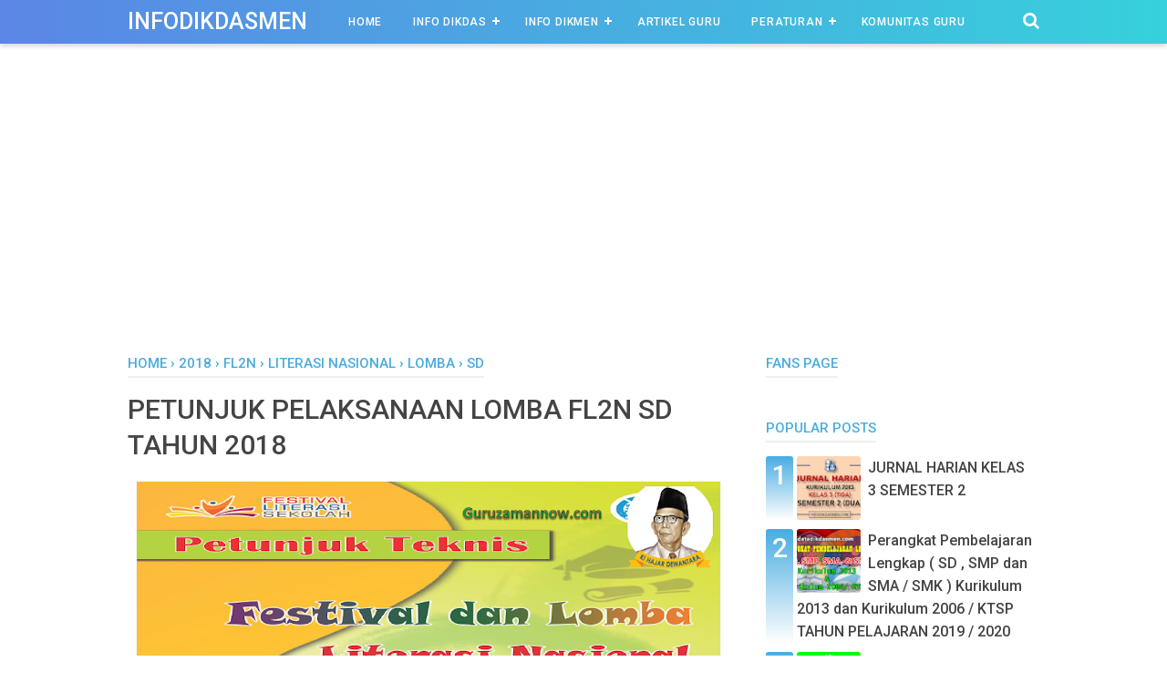

--- FILE ---
content_type: text/html; charset=utf-8
request_url: https://www.google.com/recaptcha/api2/aframe
body_size: 265
content:
<!DOCTYPE HTML><html><head><meta http-equiv="content-type" content="text/html; charset=UTF-8"></head><body><script nonce="krmEo4k1OQSsckATnl8bfA">/** Anti-fraud and anti-abuse applications only. See google.com/recaptcha */ try{var clients={'sodar':'https://pagead2.googlesyndication.com/pagead/sodar?'};window.addEventListener("message",function(a){try{if(a.source===window.parent){var b=JSON.parse(a.data);var c=clients[b['id']];if(c){var d=document.createElement('img');d.src=c+b['params']+'&rc='+(localStorage.getItem("rc::a")?sessionStorage.getItem("rc::b"):"");window.document.body.appendChild(d);sessionStorage.setItem("rc::e",parseInt(sessionStorage.getItem("rc::e")||0)+1);localStorage.setItem("rc::h",'1769091397307');}}}catch(b){}});window.parent.postMessage("_grecaptcha_ready", "*");}catch(b){}</script></body></html>

--- FILE ---
content_type: text/javascript; charset=UTF-8
request_url: http://www.infodikdasmen.com/feeds/posts/default/-/2018?alt=json-in-script&callback=bacajuga&max-results=5
body_size: 4006
content:
// API callback
bacajuga({"version":"1.0","encoding":"UTF-8","feed":{"xmlns":"http://www.w3.org/2005/Atom","xmlns$openSearch":"http://a9.com/-/spec/opensearchrss/1.0/","xmlns$blogger":"http://schemas.google.com/blogger/2008","xmlns$georss":"http://www.georss.org/georss","xmlns$gd":"http://schemas.google.com/g/2005","xmlns$thr":"http://purl.org/syndication/thread/1.0","id":{"$t":"tag:blogger.com,1999:blog-7729268155819646352"},"updated":{"$t":"2025-07-09T01:47:23.903-07:00"},"category":[{"term":"SD"},{"term":"Kurikulum 2013"},{"term":"RPP"},{"term":"2013"},{"term":"2019"},{"term":"2018"},{"term":"CPNS"},{"term":"Lomba"},{"term":"SMA"},{"term":"SMP"},{"term":"Artikel"},{"term":"SMK"},{"term":"Kelas 5"},{"term":"Kelas 4"},{"term":"revisi 2020"},{"term":"Kelas 6"},{"term":"Kelas 3"},{"term":"semester 2"},{"term":"SILABUS"},{"term":"Kelas 2"},{"term":"PAS"},{"term":"Kelas 1"},{"term":"JURNAL"},{"term":"Unduh"},{"term":"matematika"},{"term":"Administrasi"},{"term":"Buku"},{"term":"Dapodik"},{"term":"lengkap"},{"term":"PROTA"},{"term":"Promes"},{"term":"Buku Guru dan Buku Siswa"},{"term":"berita"},{"term":"Revisi 2017"},{"term":"Perangkat"},{"term":"Permendikbud"},{"term":"X"},{"term":"KKM"},{"term":"PTS"},{"term":"Perangkat Pembelajaran"},{"term":"Semester 1"},{"term":"revisi 2018"},{"term":"Guru"},{"term":"PPPK"},{"term":"terbaru"},{"term":"Info CPNS"},{"term":"Buku Guru"},{"term":"Buku Kurikulum 2013"},{"term":"Buku siswa"},{"term":"Pemetaan KI-KD"},{"term":"kurikulum 2006"},{"term":"ppg"},{"term":"2018 - 2019"},{"term":"Juknis"},{"term":"KTSP"},{"term":"PP"},{"term":"UN"},{"term":"USBN"},{"term":"pjok"},{"term":"Aplikasi"},{"term":"raport"},{"term":"Aplikasi Raport"},{"term":"Soal"},{"term":"Ulangan Harian"},{"term":"Kelas 1 sampai 6"},{"term":"Seminar"},{"term":"covid 19"},{"term":"Kelas 4 ( Empat)"},{"term":"OSN"},{"term":"UKK"},{"term":"Unduh gratis"},{"term":"kisi kisi"},{"term":"2006"},{"term":"BOS"},{"term":"IPA"},{"term":"NUPTK"},{"term":"OGN"},{"term":"PAT"},{"term":"PMP"},{"term":"PPDB"},{"term":"Pajak"},{"term":"kisi kisi usbn"},{"term":"2017"},{"term":"2021"},{"term":"Bahasa Indonesia"},{"term":"Bahasa Inggris"},{"term":"DAPODIKDASMEN"},{"term":"IJAZAH"},{"term":"MPLS"},{"term":"PAI"},{"term":"PAUD"},{"term":"pendidikan agama islam ( PAI )"},{"term":"8 Dimensi Profil Lulusan"},{"term":"ASN"},{"term":"DOWNLOAD"},{"term":"Hardiknas 2018"},{"term":"KELAS 5 ( LIMA )"},{"term":"Kalender Pendidikan"},{"term":"Kebiasaan Anak Indonesia Hebat"},{"term":"PPkn"},{"term":"Petunjuk Pelaksanaan"},{"term":"Petunjuk Tekhnis"},{"term":"SD\/MI"},{"term":"SMP \/ MTS"},{"term":"UAS"},{"term":"pembelajaran Mendalam"},{"term":"2019-2020"},{"term":"7 KAIH"},{"term":"Administrasi Guru"},{"term":"Akreditasi"},{"term":"Aplikasi Guru"},{"term":"Blog"},{"term":"DAPODIK 2018B"},{"term":"Dikmen"},{"term":"FL2N"},{"term":"FLS2N"},{"term":"Guru Pembelajar"},{"term":"Guru Penggerak"},{"term":"HGN"},{"term":"Inobel"},{"term":"KELAS 9"},{"term":"KI KD"},{"term":"Kemendikdasmen"},{"term":"MA"},{"term":"Modul PKB"},{"term":"PROGRAM SEMESTER"},{"term":"PROGRAM TAHUNAN"},{"term":"Pendidikan"},{"term":"Penilaian"},{"term":"Perangkat Pembelajaran Lengkap ( SD"},{"term":"Pramuka"},{"term":"SLB"},{"term":"SMP dan SMA \/ SMK ) Kurikulum 2013 dan Kurikulum 2006 \/ KTSP TAHUN PELAJARAN 2019 \/ 2020"},{"term":"Sejarah Indonesia"},{"term":"Seni Budaya"},{"term":"Surat Edaran"},{"term":"TK"},{"term":"UTS"},{"term":"datadikdasmen"},{"term":"gratis"},{"term":"jadwal pelajaran tematik"},{"term":"2017-2018"},{"term":"2023"},{"term":"7"},{"term":"ALOKASI WAKTU"},{"term":"Anugerah Konstitusi 2018"},{"term":"Artikel Pendidikan"},{"term":"BOP"},{"term":"Belajar dirumah"},{"term":"Berkas"},{"term":"Biologi"},{"term":"Calistung"},{"term":"DAK"},{"term":"DUPAK"},{"term":"Diklat guru"},{"term":"Ekonomi"},{"term":"Fisika"},{"term":"Geografi"},{"term":"IPS"},{"term":"IX"},{"term":"Indonesia"},{"term":"Info Guru"},{"term":"Infodikdasmen"},{"term":"Informatika"},{"term":"Inovasi pembelajaran"},{"term":"K13"},{"term":"KELAS 1 (SATU)"},{"term":"KELAS 3 ( TIGA )"},{"term":"KELAS 6 ( ENAM )"},{"term":"KELAS V"},{"term":"KEPSEK"},{"term":"KOSN"},{"term":"Kelas 2 ( Dua)"},{"term":"Kelas 7"},{"term":"Kelas 8"},{"term":"Kepala Sekolah"},{"term":"Kurikulum Tingkat Satuan Pendidikan (KTSP)"},{"term":"LKG"},{"term":"MAK"},{"term":"MI"},{"term":"MTS"},{"term":"Matematika Peminatan"},{"term":"Matematika Wajib"},{"term":"Mulok"},{"term":"O2SN"},{"term":"Olimpiade Sains Nasional"},{"term":"Operator"},{"term":"P3K"},{"term":"PAUDNI"},{"term":"PENDATAAN"},{"term":"PENGAWAS"},{"term":"PGSD"},{"term":"PKB"},{"term":"PKWU"},{"term":"PMP 2018.05"},{"term":"PPG 2020"},{"term":"Pai dan BP"},{"term":"Permendikbud No 16 Tahun 2019 Tentang Penataan Linieritas Guru Bersertifikat Pendidik"},{"term":"Petunjuk Pelaksanaan dan Materi MPLS 2019 - 2020"},{"term":"Pidato"},{"term":"Prakarya"},{"term":"SBK"},{"term":"SE Kemendagri Tentang Tertib Penggunaan Pakaian Dinas dan Atribut"},{"term":"SENI BUDAYA DAN KETERAMPILAN"},{"term":"SHUAMBN"},{"term":"SK"},{"term":"SKCK"},{"term":"SKHU"},{"term":"Sejarah Peminatan"},{"term":"Siswa"},{"term":"Soal Kelas 1 - 6"},{"term":"Soal UAS"},{"term":"Soal UAS SD"},{"term":"Sosiologi"},{"term":"Strategi Pembelajaran"},{"term":"Sunda"},{"term":"TVRI"},{"term":"TryOut"},{"term":"US"},{"term":"UTN UKG"},{"term":"Unduh PAS"},{"term":"XI"},{"term":"analisis kd"},{"term":"literasi nasional"},{"term":"pendidikan jasmani olahraga dan kesehatan"},{"term":"sekolah"}],"title":{"type":"text","$t":"INFODIKDASMEN"},"subtitle":{"type":"html","$t":""},"link":[{"rel":"http://schemas.google.com/g/2005#feed","type":"application/atom+xml","href":"http:\/\/www.infodikdasmen.com\/feeds\/posts\/default"},{"rel":"self","type":"application/atom+xml","href":"http:\/\/www.blogger.com\/feeds\/7729268155819646352\/posts\/default\/-\/2018?alt=json-in-script\u0026max-results=5"},{"rel":"alternate","type":"text/html","href":"http:\/\/www.infodikdasmen.com\/search\/label\/2018"},{"rel":"hub","href":"http://pubsubhubbub.appspot.com/"},{"rel":"next","type":"application/atom+xml","href":"http:\/\/www.blogger.com\/feeds\/7729268155819646352\/posts\/default\/-\/2018\/-\/2018?alt=json-in-script\u0026start-index=6\u0026max-results=5"}],"author":[{"name":{"$t":"Unknown"},"email":{"$t":"noreply@blogger.com"},"gd$image":{"rel":"http://schemas.google.com/g/2005#thumbnail","width":"16","height":"16","src":"https:\/\/img1.blogblog.com\/img\/b16-rounded.gif"}}],"generator":{"version":"7.00","uri":"http://www.blogger.com","$t":"Blogger"},"openSearch$totalResults":{"$t":"82"},"openSearch$startIndex":{"$t":"1"},"openSearch$itemsPerPage":{"$t":"5"},"entry":[{"id":{"$t":"tag:blogger.com,1999:blog-7729268155819646352.post-2685254498384049158"},"published":{"$t":"2019-01-31T02:56:00.001-08:00"},"updated":{"$t":"2019-07-16T16:44:46.188-07:00"},"category":[{"scheme":"http://www.blogger.com/atom/ns#","term":"2018"},{"scheme":"http://www.blogger.com/atom/ns#","term":"2019"},{"scheme":"http://www.blogger.com/atom/ns#","term":"Pemetaan KI-KD"},{"scheme":"http://www.blogger.com/atom/ns#","term":"SD"}],"title":{"type":"text","$t":"Pemetaan KI dan KD SD\/MI K13 Tahun Pelajaran 2019 - 2020"},"summary":{"type":"text","$t":"Pemetaan Kompetensi Inti dan Kompetensi Dasar\u0026nbsp;Dalam Menyusun Perangkat Pembelajaran Pada Kurikulum 2013 Bersifat\u0026nbsp;Wajib, karena tanpa Pemetaan Kompetensi Dasar akan mendapat kesulitan ketika Menyusun RPP, Membuat Format Penilaian Ulangan Harian , Penilaian Ulangan Tengah Semester juga Penilaian Ulangan Akhir Semester ..Berikut ini saya Lampirkan Link Unduh Pemetaan Kompetensi Dasar untuk"},"link":[{"rel":"edit","type":"application/atom+xml","href":"http:\/\/www.blogger.com\/feeds\/7729268155819646352\/posts\/default\/2685254498384049158"},{"rel":"self","type":"application/atom+xml","href":"http:\/\/www.blogger.com\/feeds\/7729268155819646352\/posts\/default\/2685254498384049158"},{"rel":"alternate","type":"text/html","href":"http:\/\/www.infodikdasmen.com\/2019\/01\/pemetaan-ki-dan-kd-sdmi-k13-tahun_31.html","title":"Pemetaan KI dan KD SD\/MI K13 Tahun Pelajaran 2019 - 2020"}],"author":[{"name":{"$t":"Unknown"},"email":{"$t":"noreply@blogger.com"},"gd$image":{"rel":"http://schemas.google.com/g/2005#thumbnail","width":"16","height":"16","src":"https:\/\/img1.blogblog.com\/img\/b16-rounded.gif"}}],"media$thumbnail":{"xmlns$media":"http://search.yahoo.com/mrss/","url":"https:\/\/blogger.googleusercontent.com\/img\/b\/R29vZ2xl\/AVvXsEhpMX1PcX35L_HxWToo-v88d2C2ajsjlX_rOaysR7K0Um6H9SshBIkjJlKODhCHfz0IYKHnp7_8GE_lojIVsv7sxM17njxsWgYNH1A44V5zENacEesYvrXWUHkfOFTHNMHjEEGVwWH_d7qU\/s72-c\/pemetaan+kd.jpg","height":"72","width":"72"}},{"id":{"$t":"tag:blogger.com,1999:blog-7729268155819646352.post-654629304263430979"},"published":{"$t":"2019-01-31T02:56:00.000-08:00"},"updated":{"$t":"2019-03-06T10:10:40.232-08:00"},"category":[{"scheme":"http://www.blogger.com/atom/ns#","term":"2018"},{"scheme":"http://www.blogger.com/atom/ns#","term":"2019"},{"scheme":"http://www.blogger.com/atom/ns#","term":"Pemetaan KI-KD"},{"scheme":"http://www.blogger.com/atom/ns#","term":"SD"}],"title":{"type":"text","$t":"Pemetaan KI dan KD SD\/MI K13 Tahun Pelajaran 2018 - 2019 "},"summary":{"type":"text","$t":"Pemetaan Kompetensi Dasar\u0026nbsp;Dalam Menyusun Perangkat Pembelajaran Pada Kurikulum 2013 Bersifat\u0026nbsp;Wajib, karena tanpa Pemetaan Kompetensi Dasar akan mendapat kesulitan ketika Menyusun RPP, Membuat Format Penilaian Ulangan Harian , Penilaian Ulangan Tengah Semester juga Penilaian Ulangan Akhir Semester ..Berikut ini saya Lampirkan Link Unduh Pemetaan Kompetensi Dasar untuk Sekolah Dasar ( SD "},"link":[{"rel":"edit","type":"application/atom+xml","href":"http:\/\/www.blogger.com\/feeds\/7729268155819646352\/posts\/default\/654629304263430979"},{"rel":"self","type":"application/atom+xml","href":"http:\/\/www.blogger.com\/feeds\/7729268155819646352\/posts\/default\/654629304263430979"},{"rel":"alternate","type":"text/html","href":"http:\/\/www.infodikdasmen.com\/2019\/01\/pemetaan-ki-dan-kd-sdmi-k13-tahun.html","title":"Pemetaan KI dan KD SD\/MI K13 Tahun Pelajaran 2018 - 2019 "}],"author":[{"name":{"$t":"Unknown"},"email":{"$t":"noreply@blogger.com"},"gd$image":{"rel":"http://schemas.google.com/g/2005#thumbnail","width":"16","height":"16","src":"https:\/\/img1.blogblog.com\/img\/b16-rounded.gif"}}],"media$thumbnail":{"xmlns$media":"http://search.yahoo.com/mrss/","url":"https:\/\/blogger.googleusercontent.com\/img\/b\/R29vZ2xl\/AVvXsEhpMX1PcX35L_HxWToo-v88d2C2ajsjlX_rOaysR7K0Um6H9SshBIkjJlKODhCHfz0IYKHnp7_8GE_lojIVsv7sxM17njxsWgYNH1A44V5zENacEesYvrXWUHkfOFTHNMHjEEGVwWH_d7qU\/s72-c\/pemetaan+kd.jpg","height":"72","width":"72"}},{"id":{"$t":"tag:blogger.com,1999:blog-7729268155819646352.post-7792887401668946432"},"published":{"$t":"2019-01-27T17:43:00.002-08:00"},"updated":{"$t":"2019-01-27T17:43:55.255-08:00"},"category":[{"scheme":"http://www.blogger.com/atom/ns#","term":"2018"},{"scheme":"http://www.blogger.com/atom/ns#","term":"Artikel"},{"scheme":"http://www.blogger.com/atom/ns#","term":"Seminar"}],"title":{"type":"text","$t":"Unduh PDF Prosiding Seminar Nasional Guru Dikdas Berprestasi 2 Tahun 2018"},"summary":{"type":"text","$t":"\nProsiding Seminar Nasional Guru Dikdas Berprestasi 2 Tahun 2018 -Penyusunan Prosiding ini merupakan apresiasi terhadap para guru yang telah mengikuti Seminar Nasional dan mengirimkan karyanya. Kegiatan ini dilaksanakan untuk jenjang SD dan SMP yang memenuhi syarat dan diseleksi secara nasional. Materi yang tersusun dalam Prosiding ini merupakan hasil karya peserta yang telah dipresentasikan "},"link":[{"rel":"edit","type":"application/atom+xml","href":"http:\/\/www.blogger.com\/feeds\/7729268155819646352\/posts\/default\/7792887401668946432"},{"rel":"self","type":"application/atom+xml","href":"http:\/\/www.blogger.com\/feeds\/7729268155819646352\/posts\/default\/7792887401668946432"},{"rel":"alternate","type":"text/html","href":"http:\/\/www.infodikdasmen.com\/2019\/01\/unduh-pdf-prosiding-seminar-nasional.html","title":"Unduh PDF Prosiding Seminar Nasional Guru Dikdas Berprestasi 2 Tahun 2018"}],"author":[{"name":{"$t":"Unknown"},"email":{"$t":"noreply@blogger.com"},"gd$image":{"rel":"http://schemas.google.com/g/2005#thumbnail","width":"16","height":"16","src":"https:\/\/img1.blogblog.com\/img\/b16-rounded.gif"}}],"media$thumbnail":{"xmlns$media":"http://search.yahoo.com/mrss/","url":"https:\/\/blogger.googleusercontent.com\/img\/b\/R29vZ2xl\/AVvXsEjLjg4uLAY1CW2FRyg3kL5JDUciUJo_Kv_2gwJYgtPHeJ7uP9Hu4Z43lvOSgIJ3syrwoDU1TZ2sJoq_Kmcjs1j5xDN6VR6HGCOR3IkrF1gIoQfNAlYwl2y3xOHf6r00qoLNjE1U3b19H9ov\/s72-c\/Semnas2.jpg","height":"72","width":"72"}},{"id":{"$t":"tag:blogger.com,1999:blog-7729268155819646352.post-3404515017897108576"},"published":{"$t":"2019-01-18T21:48:00.000-08:00"},"updated":{"$t":"2019-03-06T10:10:38.926-08:00"},"category":[{"scheme":"http://www.blogger.com/atom/ns#","term":"2018"},{"scheme":"http://www.blogger.com/atom/ns#","term":"2019"},{"scheme":"http://www.blogger.com/atom/ns#","term":"Kelas 3"},{"scheme":"http://www.blogger.com/atom/ns#","term":"RPP"},{"scheme":"http://www.blogger.com/atom/ns#","term":"SD"}],"title":{"type":"text","$t":"RPP Kelas 3 SD\/MI Kurikulum 2013 Tahun Pelajaran 2018 - 2019"},"summary":{"type":"text","$t":"Mengintergrasikan Penguatan Pendidikan Karakter (PPK) dalam pembelajaran. Karakter yang diperkuat terutama 5 karakter, yaitu: religius, nasionalis, mandiri, gotong royong, dan integritas. Mengintegrasikan literasi; keterampilan abad 21 atau diistilahkan dengan 4C (Creative, Critical thinking, Communicative, dan Collaborative); Keterampilan abad 21 atau diistilahkan dengan 4C (Communication, "},"link":[{"rel":"edit","type":"application/atom+xml","href":"http:\/\/www.blogger.com\/feeds\/7729268155819646352\/posts\/default\/3404515017897108576"},{"rel":"self","type":"application/atom+xml","href":"http:\/\/www.blogger.com\/feeds\/7729268155819646352\/posts\/default\/3404515017897108576"},{"rel":"alternate","type":"text/html","href":"http:\/\/www.infodikdasmen.com\/2019\/01\/rpp-kelas-3-sdmi-kurikulum-2013-tahun.html","title":"RPP Kelas 3 SD\/MI Kurikulum 2013 Tahun Pelajaran 2018 - 2019"}],"author":[{"name":{"$t":"Unknown"},"email":{"$t":"noreply@blogger.com"},"gd$image":{"rel":"http://schemas.google.com/g/2005#thumbnail","width":"16","height":"16","src":"https:\/\/img1.blogblog.com\/img\/b16-rounded.gif"}}],"media$thumbnail":{"xmlns$media":"http://search.yahoo.com/mrss/","url":"https:\/\/blogger.googleusercontent.com\/img\/b\/R29vZ2xl\/AVvXsEjWMHGHmOn_7vqc0P1bJkA3Sdyvp-SboGbt8WpoXMzw5Ao0Xmkp3MGj7Chdubn-Lvc9OIZbmfX7vv4iIugvqWGUp4pJQbDCFl63zCIJpQC5zr9-6OYMvRBR6yiZFeOzvxwY4I1HVOkNBNrv\/s72-c\/kelas3.jpg","height":"72","width":"72"}},{"id":{"$t":"tag:blogger.com,1999:blog-7729268155819646352.post-2846245474564463111"},"published":{"$t":"2019-01-18T21:47:00.001-08:00"},"updated":{"$t":"2019-03-06T10:10:38.547-08:00"},"category":[{"scheme":"http://www.blogger.com/atom/ns#","term":"2018"},{"scheme":"http://www.blogger.com/atom/ns#","term":"2019"},{"scheme":"http://www.blogger.com/atom/ns#","term":"RPP"},{"scheme":"http://www.blogger.com/atom/ns#","term":"SD"}],"title":{"type":"text","$t":"RPP Kelas 5 SD\/MI Kurikulum 2013 Tahun Pelajaran 2018 - 2019"},"summary":{"type":"text","$t":"Mengintergrasikan Penguatan Pendidikan Karakter (PPK) dalam pembelajaran. Karakter yang diperkuat terutama 5 karakter, yaitu: religius, nasionalis, mandiri, gotong royong, dan integritas. Mengintegrasikan literasi; keterampilan abad 21 atau diistilahkan dengan 4C (Creative, Critical thinking, Communicative, dan Collaborative); Keterampilan abad 21 atau diistilahkan dengan 4C (Communication, "},"link":[{"rel":"edit","type":"application/atom+xml","href":"http:\/\/www.blogger.com\/feeds\/7729268155819646352\/posts\/default\/2846245474564463111"},{"rel":"self","type":"application/atom+xml","href":"http:\/\/www.blogger.com\/feeds\/7729268155819646352\/posts\/default\/2846245474564463111"},{"rel":"alternate","type":"text/html","href":"http:\/\/www.infodikdasmen.com\/2019\/01\/rpp-kelas-5-sdmi-kurikulum-2013-tahun.html","title":"RPP Kelas 5 SD\/MI Kurikulum 2013 Tahun Pelajaran 2018 - 2019"}],"author":[{"name":{"$t":"Unknown"},"email":{"$t":"noreply@blogger.com"},"gd$image":{"rel":"http://schemas.google.com/g/2005#thumbnail","width":"16","height":"16","src":"https:\/\/img1.blogblog.com\/img\/b16-rounded.gif"}}],"media$thumbnail":{"xmlns$media":"http://search.yahoo.com/mrss/","url":"https:\/\/blogger.googleusercontent.com\/img\/b\/R29vZ2xl\/AVvXsEiQCcBeXf7kSpru80ndk2kIOk601jkd7Kgws9NETCh0uQ-P_soNTTTvZi9Yej-Ff8S1vZXcxoTDoHIOIgZFm7sz19_mUSuihE9a-0R9SBcmRuBA3hbXyHT5gBr8U6uHDDK6ahg2GQDSdamD\/s72-c\/kelas5new.jpg","height":"72","width":"72"}}]}});

--- FILE ---
content_type: text/javascript; charset=UTF-8
request_url: http://www.infodikdasmen.com/feeds/posts/default/-/FL2N?alt=json-in-script&callback=bacajuga&max-results=5
body_size: 3314
content:
// API callback
bacajuga({"version":"1.0","encoding":"UTF-8","feed":{"xmlns":"http://www.w3.org/2005/Atom","xmlns$openSearch":"http://a9.com/-/spec/opensearchrss/1.0/","xmlns$blogger":"http://schemas.google.com/blogger/2008","xmlns$georss":"http://www.georss.org/georss","xmlns$gd":"http://schemas.google.com/g/2005","xmlns$thr":"http://purl.org/syndication/thread/1.0","id":{"$t":"tag:blogger.com,1999:blog-7729268155819646352"},"updated":{"$t":"2025-07-09T01:47:23.903-07:00"},"category":[{"term":"SD"},{"term":"Kurikulum 2013"},{"term":"RPP"},{"term":"2013"},{"term":"2019"},{"term":"2018"},{"term":"CPNS"},{"term":"Lomba"},{"term":"SMA"},{"term":"SMP"},{"term":"Artikel"},{"term":"SMK"},{"term":"Kelas 5"},{"term":"Kelas 4"},{"term":"revisi 2020"},{"term":"Kelas 6"},{"term":"Kelas 3"},{"term":"semester 2"},{"term":"SILABUS"},{"term":"Kelas 2"},{"term":"PAS"},{"term":"Kelas 1"},{"term":"JURNAL"},{"term":"Unduh"},{"term":"matematika"},{"term":"Administrasi"},{"term":"Buku"},{"term":"Dapodik"},{"term":"lengkap"},{"term":"PROTA"},{"term":"Promes"},{"term":"Buku Guru dan Buku Siswa"},{"term":"berita"},{"term":"Revisi 2017"},{"term":"Perangkat"},{"term":"Permendikbud"},{"term":"X"},{"term":"KKM"},{"term":"PTS"},{"term":"Perangkat Pembelajaran"},{"term":"Semester 1"},{"term":"revisi 2018"},{"term":"Guru"},{"term":"PPPK"},{"term":"terbaru"},{"term":"Info CPNS"},{"term":"Buku Guru"},{"term":"Buku Kurikulum 2013"},{"term":"Buku siswa"},{"term":"Pemetaan KI-KD"},{"term":"kurikulum 2006"},{"term":"ppg"},{"term":"2018 - 2019"},{"term":"Juknis"},{"term":"KTSP"},{"term":"PP"},{"term":"UN"},{"term":"USBN"},{"term":"pjok"},{"term":"Aplikasi"},{"term":"raport"},{"term":"Aplikasi Raport"},{"term":"Soal"},{"term":"Ulangan Harian"},{"term":"Kelas 1 sampai 6"},{"term":"Seminar"},{"term":"covid 19"},{"term":"Kelas 4 ( Empat)"},{"term":"OSN"},{"term":"UKK"},{"term":"Unduh gratis"},{"term":"kisi kisi"},{"term":"2006"},{"term":"BOS"},{"term":"IPA"},{"term":"NUPTK"},{"term":"OGN"},{"term":"PAT"},{"term":"PMP"},{"term":"PPDB"},{"term":"Pajak"},{"term":"kisi kisi usbn"},{"term":"2017"},{"term":"2021"},{"term":"Bahasa Indonesia"},{"term":"Bahasa Inggris"},{"term":"DAPODIKDASMEN"},{"term":"IJAZAH"},{"term":"MPLS"},{"term":"PAI"},{"term":"PAUD"},{"term":"pendidikan agama islam ( PAI )"},{"term":"8 Dimensi Profil Lulusan"},{"term":"ASN"},{"term":"DOWNLOAD"},{"term":"Hardiknas 2018"},{"term":"KELAS 5 ( LIMA )"},{"term":"Kalender Pendidikan"},{"term":"Kebiasaan Anak Indonesia Hebat"},{"term":"PPkn"},{"term":"Petunjuk Pelaksanaan"},{"term":"Petunjuk Tekhnis"},{"term":"SD\/MI"},{"term":"SMP \/ MTS"},{"term":"UAS"},{"term":"pembelajaran Mendalam"},{"term":"2019-2020"},{"term":"7 KAIH"},{"term":"Administrasi Guru"},{"term":"Akreditasi"},{"term":"Aplikasi Guru"},{"term":"Blog"},{"term":"DAPODIK 2018B"},{"term":"Dikmen"},{"term":"FL2N"},{"term":"FLS2N"},{"term":"Guru Pembelajar"},{"term":"Guru Penggerak"},{"term":"HGN"},{"term":"Inobel"},{"term":"KELAS 9"},{"term":"KI KD"},{"term":"Kemendikdasmen"},{"term":"MA"},{"term":"Modul PKB"},{"term":"PROGRAM SEMESTER"},{"term":"PROGRAM TAHUNAN"},{"term":"Pendidikan"},{"term":"Penilaian"},{"term":"Perangkat Pembelajaran Lengkap ( SD"},{"term":"Pramuka"},{"term":"SLB"},{"term":"SMP dan SMA \/ SMK ) Kurikulum 2013 dan Kurikulum 2006 \/ KTSP TAHUN PELAJARAN 2019 \/ 2020"},{"term":"Sejarah Indonesia"},{"term":"Seni Budaya"},{"term":"Surat Edaran"},{"term":"TK"},{"term":"UTS"},{"term":"datadikdasmen"},{"term":"gratis"},{"term":"jadwal pelajaran tematik"},{"term":"2017-2018"},{"term":"2023"},{"term":"7"},{"term":"ALOKASI WAKTU"},{"term":"Anugerah Konstitusi 2018"},{"term":"Artikel Pendidikan"},{"term":"BOP"},{"term":"Belajar dirumah"},{"term":"Berkas"},{"term":"Biologi"},{"term":"Calistung"},{"term":"DAK"},{"term":"DUPAK"},{"term":"Diklat guru"},{"term":"Ekonomi"},{"term":"Fisika"},{"term":"Geografi"},{"term":"IPS"},{"term":"IX"},{"term":"Indonesia"},{"term":"Info Guru"},{"term":"Infodikdasmen"},{"term":"Informatika"},{"term":"Inovasi pembelajaran"},{"term":"K13"},{"term":"KELAS 1 (SATU)"},{"term":"KELAS 3 ( TIGA )"},{"term":"KELAS 6 ( ENAM )"},{"term":"KELAS V"},{"term":"KEPSEK"},{"term":"KOSN"},{"term":"Kelas 2 ( Dua)"},{"term":"Kelas 7"},{"term":"Kelas 8"},{"term":"Kepala Sekolah"},{"term":"Kurikulum Tingkat Satuan Pendidikan (KTSP)"},{"term":"LKG"},{"term":"MAK"},{"term":"MI"},{"term":"MTS"},{"term":"Matematika Peminatan"},{"term":"Matematika Wajib"},{"term":"Mulok"},{"term":"O2SN"},{"term":"Olimpiade Sains Nasional"},{"term":"Operator"},{"term":"P3K"},{"term":"PAUDNI"},{"term":"PENDATAAN"},{"term":"PENGAWAS"},{"term":"PGSD"},{"term":"PKB"},{"term":"PKWU"},{"term":"PMP 2018.05"},{"term":"PPG 2020"},{"term":"Pai dan BP"},{"term":"Permendikbud No 16 Tahun 2019 Tentang Penataan Linieritas Guru Bersertifikat Pendidik"},{"term":"Petunjuk Pelaksanaan dan Materi MPLS 2019 - 2020"},{"term":"Pidato"},{"term":"Prakarya"},{"term":"SBK"},{"term":"SE Kemendagri Tentang Tertib Penggunaan Pakaian Dinas dan Atribut"},{"term":"SENI BUDAYA DAN KETERAMPILAN"},{"term":"SHUAMBN"},{"term":"SK"},{"term":"SKCK"},{"term":"SKHU"},{"term":"Sejarah Peminatan"},{"term":"Siswa"},{"term":"Soal Kelas 1 - 6"},{"term":"Soal UAS"},{"term":"Soal UAS SD"},{"term":"Sosiologi"},{"term":"Strategi Pembelajaran"},{"term":"Sunda"},{"term":"TVRI"},{"term":"TryOut"},{"term":"US"},{"term":"UTN UKG"},{"term":"Unduh PAS"},{"term":"XI"},{"term":"analisis kd"},{"term":"literasi nasional"},{"term":"pendidikan jasmani olahraga dan kesehatan"},{"term":"sekolah"}],"title":{"type":"text","$t":"INFODIKDASMEN"},"subtitle":{"type":"html","$t":""},"link":[{"rel":"http://schemas.google.com/g/2005#feed","type":"application/atom+xml","href":"http:\/\/www.infodikdasmen.com\/feeds\/posts\/default"},{"rel":"self","type":"application/atom+xml","href":"http:\/\/www.blogger.com\/feeds\/7729268155819646352\/posts\/default\/-\/FL2N?alt=json-in-script\u0026max-results=5"},{"rel":"alternate","type":"text/html","href":"http:\/\/www.infodikdasmen.com\/search\/label\/FL2N"},{"rel":"hub","href":"http://pubsubhubbub.appspot.com/"}],"author":[{"name":{"$t":"Unknown"},"email":{"$t":"noreply@blogger.com"},"gd$image":{"rel":"http://schemas.google.com/g/2005#thumbnail","width":"16","height":"16","src":"https:\/\/img1.blogblog.com\/img\/b16-rounded.gif"}}],"generator":{"version":"7.00","uri":"http://www.blogger.com","$t":"Blogger"},"openSearch$totalResults":{"$t":"2"},"openSearch$startIndex":{"$t":"1"},"openSearch$itemsPerPage":{"$t":"5"},"entry":[{"id":{"$t":"tag:blogger.com,1999:blog-7729268155819646352.post-261654969277694158"},"published":{"$t":"2019-01-31T09:27:00.001-08:00"},"updated":{"$t":"2019-03-06T10:10:38.376-08:00"},"category":[{"scheme":"http://www.blogger.com/atom/ns#","term":"2019"},{"scheme":"http://www.blogger.com/atom/ns#","term":"FL2N"},{"scheme":"http://www.blogger.com/atom/ns#","term":"Lomba"},{"scheme":"http://www.blogger.com/atom/ns#","term":"SD"}],"title":{"type":"text","$t":"Petunjuk Pelaksanaan FL2N SD\/MI Tahun 2019"},"summary":{"type":"text","$t":"Petunjuk Pelaksanaan Kegiatan\u0026nbsp;Festival dan Lomba Literasi Nasional ( FL2N )\u0026nbsp;\u0026nbsp;Tingkat Sekolah Dasar Tahun 2019 - Pesatnya perkembangan ilmu pengetahuan dan tekhnologi telah mengantarkan umat manusia ke era kompetisi global di berbagai bidang kehidupan . Hal inilah yang menuntut bangsa ini agar segera berbenah diri dan menyusun langkah nyata demi menyongsong masa depan yang lebih "},"link":[{"rel":"edit","type":"application/atom+xml","href":"http:\/\/www.blogger.com\/feeds\/7729268155819646352\/posts\/default\/261654969277694158"},{"rel":"self","type":"application/atom+xml","href":"http:\/\/www.blogger.com\/feeds\/7729268155819646352\/posts\/default\/261654969277694158"},{"rel":"alternate","type":"text/html","href":"http:\/\/www.infodikdasmen.com\/2019\/01\/petunjuk-pelaksanaan-fl2n-sdmi-tahun.html","title":"Petunjuk Pelaksanaan FL2N SD\/MI Tahun 2019"}],"author":[{"name":{"$t":"Unknown"},"email":{"$t":"noreply@blogger.com"},"gd$image":{"rel":"http://schemas.google.com/g/2005#thumbnail","width":"16","height":"16","src":"https:\/\/img1.blogblog.com\/img\/b16-rounded.gif"}}],"media$thumbnail":{"xmlns$media":"http://search.yahoo.com/mrss/","url":"https:\/\/blogger.googleusercontent.com\/img\/b\/R29vZ2xl\/AVvXsEiuVhRo-ub0vqP3wrQSdpm4b1fMlbVSrnzAmoREorwSHiTevnlhnU9SsegLIUeg8-GrTI0fs9_gyP7PveeBsTks8RK-uLhpGnjKtfI5S4MTIvisLOApChowjGb7ENU8IPt3SoaSH6GBQkUX\/s72-c\/FL2N.jpg","height":"72","width":"72"}},{"id":{"$t":"tag:blogger.com,1999:blog-7729268155819646352.post-5777292120869144451"},"published":{"$t":"2018-02-02T21:43:00.000-08:00"},"updated":{"$t":"2019-03-06T10:16:27.809-08:00"},"category":[{"scheme":"http://www.blogger.com/atom/ns#","term":"2018"},{"scheme":"http://www.blogger.com/atom/ns#","term":"FL2N"},{"scheme":"http://www.blogger.com/atom/ns#","term":"literasi nasional"},{"scheme":"http://www.blogger.com/atom/ns#","term":"Lomba"},{"scheme":"http://www.blogger.com/atom/ns#","term":"SD"}],"title":{"type":"text","$t":"PETUNJUK PELAKSANAAN LOMBA FL2N SD TAHUN 2018"},"summary":{"type":"text","$t":"Assalamualaikum Wr WbDalam rangka menggalakkan Gerakan Literasi Nasional, Kemdikbud tahun 2018 ini akan menyelenggarakan lomba Literasi Nasional untuk siswa tingkat SD.\u0026nbsp; Adapun jenis lomba yang dipertandingkan ada 5 jenis;\u0026nbsp;1) Menulis Cerita Pendek (cerpen);2) Baca Puisi;\u0026nbsp;3) Cipta Syair;4) Cipta Pantun;\u0026nbsp;5) Mendongeng.\u0026nbsp;Persyaratan Peserta Lomba Literasi Nasional Tingkat "},"link":[{"rel":"edit","type":"application/atom+xml","href":"http:\/\/www.blogger.com\/feeds\/7729268155819646352\/posts\/default\/5777292120869144451"},{"rel":"self","type":"application/atom+xml","href":"http:\/\/www.blogger.com\/feeds\/7729268155819646352\/posts\/default\/5777292120869144451"},{"rel":"alternate","type":"text/html","href":"http:\/\/www.infodikdasmen.com\/2018\/02\/petunjuk-pelaksanaan-lomba-fl2n-sd.html","title":"PETUNJUK PELAKSANAAN LOMBA FL2N SD TAHUN 2018"}],"author":[{"name":{"$t":"Unknown"},"email":{"$t":"noreply@blogger.com"},"gd$image":{"rel":"http://schemas.google.com/g/2005#thumbnail","width":"16","height":"16","src":"https:\/\/img1.blogblog.com\/img\/b16-rounded.gif"}}],"media$thumbnail":{"xmlns$media":"http://search.yahoo.com/mrss/","url":"https:\/\/blogger.googleusercontent.com\/img\/b\/R29vZ2xl\/AVvXsEhDhYWTuvzZONL2FphojR-yUTa6XBPGWj0FhNzAziaQivOv6h6hlM49eEtYUDliOjAR1ZzpHQXccwKkIhGb_bTb4aAHsF0IROozCXAtyYo1fGhGwBxayHvSik27jxaePldWcPuBf7N0oBQ\/s72-c\/LOGO+FL2N+SD+2018.PNG","height":"72","width":"72"}}]}});

--- FILE ---
content_type: text/javascript; charset=UTF-8
request_url: http://www.infodikdasmen.com/feeds/posts/default/-/SD?alt=json-in-script&callback=bacajuga&max-results=5
body_size: 4881
content:
// API callback
bacajuga({"version":"1.0","encoding":"UTF-8","feed":{"xmlns":"http://www.w3.org/2005/Atom","xmlns$openSearch":"http://a9.com/-/spec/opensearchrss/1.0/","xmlns$blogger":"http://schemas.google.com/blogger/2008","xmlns$georss":"http://www.georss.org/georss","xmlns$gd":"http://schemas.google.com/g/2005","xmlns$thr":"http://purl.org/syndication/thread/1.0","id":{"$t":"tag:blogger.com,1999:blog-7729268155819646352"},"updated":{"$t":"2025-07-09T01:47:23.903-07:00"},"category":[{"term":"SD"},{"term":"Kurikulum 2013"},{"term":"RPP"},{"term":"2013"},{"term":"2019"},{"term":"2018"},{"term":"CPNS"},{"term":"Lomba"},{"term":"SMA"},{"term":"SMP"},{"term":"Artikel"},{"term":"SMK"},{"term":"Kelas 5"},{"term":"Kelas 4"},{"term":"revisi 2020"},{"term":"Kelas 6"},{"term":"Kelas 3"},{"term":"semester 2"},{"term":"SILABUS"},{"term":"Kelas 2"},{"term":"PAS"},{"term":"Kelas 1"},{"term":"JURNAL"},{"term":"Unduh"},{"term":"matematika"},{"term":"Administrasi"},{"term":"Buku"},{"term":"Dapodik"},{"term":"lengkap"},{"term":"PROTA"},{"term":"Promes"},{"term":"Buku Guru dan Buku Siswa"},{"term":"berita"},{"term":"Revisi 2017"},{"term":"Perangkat"},{"term":"Permendikbud"},{"term":"X"},{"term":"KKM"},{"term":"PTS"},{"term":"Perangkat Pembelajaran"},{"term":"Semester 1"},{"term":"revisi 2018"},{"term":"Guru"},{"term":"PPPK"},{"term":"terbaru"},{"term":"Info CPNS"},{"term":"Buku Guru"},{"term":"Buku Kurikulum 2013"},{"term":"Buku siswa"},{"term":"Pemetaan KI-KD"},{"term":"kurikulum 2006"},{"term":"ppg"},{"term":"2018 - 2019"},{"term":"Juknis"},{"term":"KTSP"},{"term":"PP"},{"term":"UN"},{"term":"USBN"},{"term":"pjok"},{"term":"Aplikasi"},{"term":"raport"},{"term":"Aplikasi Raport"},{"term":"Soal"},{"term":"Ulangan Harian"},{"term":"Kelas 1 sampai 6"},{"term":"Seminar"},{"term":"covid 19"},{"term":"Kelas 4 ( Empat)"},{"term":"OSN"},{"term":"UKK"},{"term":"Unduh gratis"},{"term":"kisi kisi"},{"term":"2006"},{"term":"BOS"},{"term":"IPA"},{"term":"NUPTK"},{"term":"OGN"},{"term":"PAT"},{"term":"PMP"},{"term":"PPDB"},{"term":"Pajak"},{"term":"kisi kisi usbn"},{"term":"2017"},{"term":"2021"},{"term":"Bahasa Indonesia"},{"term":"Bahasa Inggris"},{"term":"DAPODIKDASMEN"},{"term":"IJAZAH"},{"term":"MPLS"},{"term":"PAI"},{"term":"PAUD"},{"term":"pendidikan agama islam ( PAI )"},{"term":"8 Dimensi Profil Lulusan"},{"term":"ASN"},{"term":"DOWNLOAD"},{"term":"Hardiknas 2018"},{"term":"KELAS 5 ( LIMA )"},{"term":"Kalender Pendidikan"},{"term":"Kebiasaan Anak Indonesia Hebat"},{"term":"PPkn"},{"term":"Petunjuk Pelaksanaan"},{"term":"Petunjuk Tekhnis"},{"term":"SD\/MI"},{"term":"SMP \/ MTS"},{"term":"UAS"},{"term":"pembelajaran Mendalam"},{"term":"2019-2020"},{"term":"7 KAIH"},{"term":"Administrasi Guru"},{"term":"Akreditasi"},{"term":"Aplikasi Guru"},{"term":"Blog"},{"term":"DAPODIK 2018B"},{"term":"Dikmen"},{"term":"FL2N"},{"term":"FLS2N"},{"term":"Guru Pembelajar"},{"term":"Guru Penggerak"},{"term":"HGN"},{"term":"Inobel"},{"term":"KELAS 9"},{"term":"KI KD"},{"term":"Kemendikdasmen"},{"term":"MA"},{"term":"Modul PKB"},{"term":"PROGRAM SEMESTER"},{"term":"PROGRAM TAHUNAN"},{"term":"Pendidikan"},{"term":"Penilaian"},{"term":"Perangkat Pembelajaran Lengkap ( SD"},{"term":"Pramuka"},{"term":"SLB"},{"term":"SMP dan SMA \/ SMK ) Kurikulum 2013 dan Kurikulum 2006 \/ KTSP TAHUN PELAJARAN 2019 \/ 2020"},{"term":"Sejarah Indonesia"},{"term":"Seni Budaya"},{"term":"Surat Edaran"},{"term":"TK"},{"term":"UTS"},{"term":"datadikdasmen"},{"term":"gratis"},{"term":"jadwal pelajaran tematik"},{"term":"2017-2018"},{"term":"2023"},{"term":"7"},{"term":"ALOKASI WAKTU"},{"term":"Anugerah Konstitusi 2018"},{"term":"Artikel Pendidikan"},{"term":"BOP"},{"term":"Belajar dirumah"},{"term":"Berkas"},{"term":"Biologi"},{"term":"Calistung"},{"term":"DAK"},{"term":"DUPAK"},{"term":"Diklat guru"},{"term":"Ekonomi"},{"term":"Fisika"},{"term":"Geografi"},{"term":"IPS"},{"term":"IX"},{"term":"Indonesia"},{"term":"Info Guru"},{"term":"Infodikdasmen"},{"term":"Informatika"},{"term":"Inovasi pembelajaran"},{"term":"K13"},{"term":"KELAS 1 (SATU)"},{"term":"KELAS 3 ( TIGA )"},{"term":"KELAS 6 ( ENAM )"},{"term":"KELAS V"},{"term":"KEPSEK"},{"term":"KOSN"},{"term":"Kelas 2 ( Dua)"},{"term":"Kelas 7"},{"term":"Kelas 8"},{"term":"Kepala Sekolah"},{"term":"Kurikulum Tingkat Satuan Pendidikan (KTSP)"},{"term":"LKG"},{"term":"MAK"},{"term":"MI"},{"term":"MTS"},{"term":"Matematika Peminatan"},{"term":"Matematika Wajib"},{"term":"Mulok"},{"term":"O2SN"},{"term":"Olimpiade Sains Nasional"},{"term":"Operator"},{"term":"P3K"},{"term":"PAUDNI"},{"term":"PENDATAAN"},{"term":"PENGAWAS"},{"term":"PGSD"},{"term":"PKB"},{"term":"PKWU"},{"term":"PMP 2018.05"},{"term":"PPG 2020"},{"term":"Pai dan BP"},{"term":"Permendikbud No 16 Tahun 2019 Tentang Penataan Linieritas Guru Bersertifikat Pendidik"},{"term":"Petunjuk Pelaksanaan dan Materi MPLS 2019 - 2020"},{"term":"Pidato"},{"term":"Prakarya"},{"term":"SBK"},{"term":"SE Kemendagri Tentang Tertib Penggunaan Pakaian Dinas dan Atribut"},{"term":"SENI BUDAYA DAN KETERAMPILAN"},{"term":"SHUAMBN"},{"term":"SK"},{"term":"SKCK"},{"term":"SKHU"},{"term":"Sejarah Peminatan"},{"term":"Siswa"},{"term":"Soal Kelas 1 - 6"},{"term":"Soal UAS"},{"term":"Soal UAS SD"},{"term":"Sosiologi"},{"term":"Strategi Pembelajaran"},{"term":"Sunda"},{"term":"TVRI"},{"term":"TryOut"},{"term":"US"},{"term":"UTN UKG"},{"term":"Unduh PAS"},{"term":"XI"},{"term":"analisis kd"},{"term":"literasi nasional"},{"term":"pendidikan jasmani olahraga dan kesehatan"},{"term":"sekolah"}],"title":{"type":"text","$t":"INFODIKDASMEN"},"subtitle":{"type":"html","$t":""},"link":[{"rel":"http://schemas.google.com/g/2005#feed","type":"application/atom+xml","href":"http:\/\/www.infodikdasmen.com\/feeds\/posts\/default"},{"rel":"self","type":"application/atom+xml","href":"http:\/\/www.blogger.com\/feeds\/7729268155819646352\/posts\/default\/-\/SD?alt=json-in-script\u0026max-results=5"},{"rel":"alternate","type":"text/html","href":"http:\/\/www.infodikdasmen.com\/search\/label\/SD"},{"rel":"hub","href":"http://pubsubhubbub.appspot.com/"},{"rel":"next","type":"application/atom+xml","href":"http:\/\/www.blogger.com\/feeds\/7729268155819646352\/posts\/default\/-\/SD\/-\/SD?alt=json-in-script\u0026start-index=6\u0026max-results=5"}],"author":[{"name":{"$t":"Unknown"},"email":{"$t":"noreply@blogger.com"},"gd$image":{"rel":"http://schemas.google.com/g/2005#thumbnail","width":"16","height":"16","src":"https:\/\/img1.blogblog.com\/img\/b16-rounded.gif"}}],"generator":{"version":"7.00","uri":"http://www.blogger.com","$t":"Blogger"},"openSearch$totalResults":{"$t":"378"},"openSearch$startIndex":{"$t":"1"},"openSearch$itemsPerPage":{"$t":"5"},"entry":[{"id":{"$t":"tag:blogger.com,1999:blog-7729268155819646352.post-1342807442183866900"},"published":{"$t":"2025-07-08T22:34:00.000-07:00"},"updated":{"$t":"2025-07-08T22:35:39.579-07:00"},"category":[{"scheme":"http://www.blogger.com/atom/ns#","term":"7 KAIH"},{"scheme":"http://www.blogger.com/atom/ns#","term":"8 Dimensi Profil Lulusan"},{"scheme":"http://www.blogger.com/atom/ns#","term":"Artikel"},{"scheme":"http://www.blogger.com/atom/ns#","term":"datadikdasmen"},{"scheme":"http://www.blogger.com/atom/ns#","term":"Kebiasaan Anak Indonesia Hebat"},{"scheme":"http://www.blogger.com/atom/ns#","term":"Kemendikdasmen"},{"scheme":"http://www.blogger.com/atom/ns#","term":"PAUD"},{"scheme":"http://www.blogger.com/atom/ns#","term":"pembelajaran Mendalam"},{"scheme":"http://www.blogger.com/atom/ns#","term":"SD"},{"scheme":"http://www.blogger.com/atom/ns#","term":"SMA"},{"scheme":"http://www.blogger.com/atom/ns#","term":"SMK"},{"scheme":"http://www.blogger.com/atom/ns#","term":"SMP"}],"title":{"type":"text","$t":"Panduan 7 Pilar Kebiasaan Anak Indonesia Hebat: Kunci Menuju Indonesia Emas 2045"},"summary":{"type":"text","$t":"infodikdasmen.com\u0026nbsp;- 7 Pilar Kebiasaan Anak Indonesia Hebat: Kunci Menuju Indonesia Emas 2045 -\u0026nbsp;Kabinet Merah Putih Pimpinan Presiden Prabowo Subianto memiliki visi mewujudkan\u0026nbsp;Bersama Indonesia Maju Menuju Indonesia Emas 2045. Dalam kerangka besar ini, pendidikan dasar dan menengah memiliki peran vital sebagai pondasi pembangunan sumber daya manusia (SDM) unggul.\u0026nbsp;Arah kebijakan"},"link":[{"rel":"edit","type":"application/atom+xml","href":"http:\/\/www.blogger.com\/feeds\/7729268155819646352\/posts\/default\/1342807442183866900"},{"rel":"self","type":"application/atom+xml","href":"http:\/\/www.blogger.com\/feeds\/7729268155819646352\/posts\/default\/1342807442183866900"},{"rel":"alternate","type":"text/html","href":"http:\/\/www.infodikdasmen.com\/2025\/07\/kebiasaan-anak-hebat-indonesia.html","title":"Panduan 7 Pilar Kebiasaan Anak Indonesia Hebat: Kunci Menuju Indonesia Emas 2045"}],"author":[{"name":{"$t":"Unknown"},"email":{"$t":"noreply@blogger.com"},"gd$image":{"rel":"http://schemas.google.com/g/2005#thumbnail","width":"16","height":"16","src":"https:\/\/img1.blogblog.com\/img\/b16-rounded.gif"}}],"media$thumbnail":{"xmlns$media":"http://search.yahoo.com/mrss/","url":"https:\/\/blogger.googleusercontent.com\/img\/b\/R29vZ2xl\/AVvXsEjq6ag0LdbA0od55X0FjIKsBDHnmJTyrTIAj-pj90qVP-ti0atlkQcD4LJ7SSf9MJn_H_U-Cn-ulY5X6uvnr5e0osfZI98V74SunBreoezKs-Gyj0xQxpPS7FRzsj22q1YWUOjrgkWdGAXYAiWe4kkT5CysPpmBCEKlU3JuYmwNvY06P4MmtVlMHsvXiTbH\/s72-w640-h360-c\/Salinan%20dari%20DATADIKDASMEN%20(17).jpg","height":"72","width":"72"}},{"id":{"$t":"tag:blogger.com,1999:blog-7729268155819646352.post-3248370166252795792"},"published":{"$t":"2025-07-08T22:33:00.000-07:00"},"updated":{"$t":"2025-07-08T22:33:55.819-07:00"},"category":[{"scheme":"http://www.blogger.com/atom/ns#","term":"8 Dimensi Profil Lulusan"},{"scheme":"http://www.blogger.com/atom/ns#","term":"Kebiasaan Anak Indonesia Hebat"},{"scheme":"http://www.blogger.com/atom/ns#","term":"MPLS"},{"scheme":"http://www.blogger.com/atom/ns#","term":"PAUD"},{"scheme":"http://www.blogger.com/atom/ns#","term":"pembelajaran Mendalam"},{"scheme":"http://www.blogger.com/atom/ns#","term":"SD"},{"scheme":"http://www.blogger.com/atom/ns#","term":"SLB"},{"scheme":"http://www.blogger.com/atom/ns#","term":"SMA"},{"scheme":"http://www.blogger.com/atom/ns#","term":"SMK"},{"scheme":"http://www.blogger.com/atom/ns#","term":"SMP"}],"title":{"type":"text","$t":"Panduan MPLS Ramah 2025 : Awali Langkah Pendidikan dengan Gembira, Aman, dan Bermakna"},"summary":{"type":"text","$t":"infodikdasmen.com\u0026nbsp;- Panduan\u0026nbsp;MPLS Ramah 2025 : Awali Langkah Pendidikan dengan Gembira, Aman, dan Bermakna -\u0026nbsp;Tahun ajaran baru 2025\/2026 membawa semangat baru dalam pelaksanaan\u0026nbsp;Masa Pengenalan Lingkungan Satuan Pendidikan\u0026nbsp;(MPLS). Melalui kebijakan terkini yang dikeluarkan oleh Kementerian Pendidikan Dasar dan Menengah, seluruh satuan pendidikan dari jenjang PAUD, Dikdas "},"link":[{"rel":"edit","type":"application/atom+xml","href":"http:\/\/www.blogger.com\/feeds\/7729268155819646352\/posts\/default\/3248370166252795792"},{"rel":"self","type":"application/atom+xml","href":"http:\/\/www.blogger.com\/feeds\/7729268155819646352\/posts\/default\/3248370166252795792"},{"rel":"alternate","type":"text/html","href":"http:\/\/www.infodikdasmen.com\/2025\/07\/panduan-mpls-ramah.html","title":"Panduan MPLS Ramah 2025 : Awali Langkah Pendidikan dengan Gembira, Aman, dan Bermakna"}],"author":[{"name":{"$t":"Unknown"},"email":{"$t":"noreply@blogger.com"},"gd$image":{"rel":"http://schemas.google.com/g/2005#thumbnail","width":"16","height":"16","src":"https:\/\/img1.blogblog.com\/img\/b16-rounded.gif"}}],"media$thumbnail":{"xmlns$media":"http://search.yahoo.com/mrss/","url":"https:\/\/blogger.googleusercontent.com\/img\/b\/R29vZ2xl\/AVvXsEjIC1IPpdadoOYKgSldzE2czAFh6b2X0KJN9kpCz8npGcXEwNh5lHJEUwXqGzEmUFlVIbrH3rJdPGPLAVihtwEpFRCRSWttQ1ZtJRAG1ikhZb-brTi691gLKqoUKhEsS8X3qJhZIWKP4KZA0x1VR61rQb77A1W82goQQkZ0ZbXtFrJ_pD2ocg1-sRmgvS0b\/s72-w640-h358-c\/SE%20MENDIKDASMEN%20NO%2010%20TAHUN%202025%20(21%20x%2029%20cm).jpg","height":"72","width":"72"}},{"id":{"$t":"tag:blogger.com,1999:blog-7729268155819646352.post-6912433245343308023"},"published":{"$t":"2023-12-09T23:16:00.000-08:00"},"updated":{"$t":"2023-12-09T23:17:01.382-08:00"},"category":[{"scheme":"http://www.blogger.com/atom/ns#","term":"2023"},{"scheme":"http://www.blogger.com/atom/ns#","term":"Aplikasi Raport"},{"scheme":"http://www.blogger.com/atom/ns#","term":"raport"},{"scheme":"http://www.blogger.com/atom/ns#","term":"SD"}],"title":{"type":"text","$t":"Aplikasi Raport Implementasi Kurikulum Merdeka"},"summary":{"type":"text","$t":"Pengolahan hasil asesmen dilakukan dengan memanfaatkan hasil formatif dan sumatif. Terdapat 2 jenis data yaitu data hasil asesmen yang berupa angka (kuantitatif) serta data hasil asesmen yang berupa narasi (kualitatif).Tujuan pengolahan data:Memperoleh informasi hasil belajar yang telah dicapai oleh peserta didik dalam kurun waktu tertentu yang akan disajikan pada laporan kemajuan "},"link":[{"rel":"edit","type":"application/atom+xml","href":"http:\/\/www.blogger.com\/feeds\/7729268155819646352\/posts\/default\/6912433245343308023"},{"rel":"self","type":"application/atom+xml","href":"http:\/\/www.blogger.com\/feeds\/7729268155819646352\/posts\/default\/6912433245343308023"},{"rel":"alternate","type":"text/html","href":"http:\/\/www.infodikdasmen.com\/2023\/12\/raport-kurikulum-merdeka.html","title":"Aplikasi Raport Implementasi Kurikulum Merdeka"}],"author":[{"name":{"$t":"Unknown"},"email":{"$t":"noreply@blogger.com"},"gd$image":{"rel":"http://schemas.google.com/g/2005#thumbnail","width":"16","height":"16","src":"https:\/\/img1.blogblog.com\/img\/b16-rounded.gif"}}],"media$thumbnail":{"xmlns$media":"http://search.yahoo.com/mrss/","url":"https:\/\/blogger.googleusercontent.com\/img\/b\/R29vZ2xl\/AVvXsEh-F77_ONcLCzkOwwiNlBfzriuoOoqDkemjsbc93s_DlOlATSXys3ogS1LAVrS9GwnbeAFm9xYio7HzWFOxjfvL_5vhIs3J_W6m3ELmWlFtYIOVN58rmfuaVpfBSHyXYN715FC8saZJTxx3QDnVat019o4d7L2NbGkmPGqGfR-Y4rNaU0Q7J7oaXnJVmCc\/s72-w640-h458-c\/CAPAIAN%20PEMBELAJARAN%20IKM%20(2).jpg","height":"72","width":"72"}},{"id":{"$t":"tag:blogger.com,1999:blog-7729268155819646352.post-1757999903945770904"},"published":{"$t":"2021-11-29T03:41:00.000-08:00"},"updated":{"$t":"2021-11-29T03:41:19.028-08:00"},"category":[{"scheme":"http://www.blogger.com/atom/ns#","term":"covid 19"},{"scheme":"http://www.blogger.com/atom/ns#","term":"KI KD"},{"scheme":"http://www.blogger.com/atom/ns#","term":"SD"}],"title":{"type":"text","$t":"KI KD SD KURIKULUM DARURAT COVID 19 "},"summary":{"type":"text","$t":"Kementerian Pendidikan dan Kebudayaan (Kemendikbud) menerbitkan Keputusan Menteri Pendidikan dan Kebudayaan Republik Indonesia Nomor 719\/P\/2020 tentang Pedoman Pelaksanaan Kurikulum pada Satuan Pendidikan dalam Kondisi Khusus. Satuan pendidikan dalam kondisi khusus dapat menggunakan kurikulum yang sesuai dengan kebutuhan pembelajaran peserta didik.“Kurikulum pada satuan pendidikan dalam kondisi "},"link":[{"rel":"edit","type":"application/atom+xml","href":"http:\/\/www.blogger.com\/feeds\/7729268155819646352\/posts\/default\/1757999903945770904"},{"rel":"self","type":"application/atom+xml","href":"http:\/\/www.blogger.com\/feeds\/7729268155819646352\/posts\/default\/1757999903945770904"},{"rel":"alternate","type":"text/html","href":"http:\/\/www.infodikdasmen.com\/2021\/11\/ki-kd-sd-kurikulum-darurat-covid-19.html","title":"KI KD SD KURIKULUM DARURAT COVID 19 "}],"author":[{"name":{"$t":"MERDEKA BELAJAR"},"uri":{"$t":"http:\/\/www.blogger.com\/profile\/06146556356926969435"},"email":{"$t":"noreply@blogger.com"},"gd$image":{"rel":"http://schemas.google.com/g/2005#thumbnail","width":"16","height":"16","src":"https:\/\/img1.blogblog.com\/img\/b16-rounded.gif"}}],"media$thumbnail":{"xmlns$media":"http://search.yahoo.com/mrss/","url":"https:\/\/blogger.googleusercontent.com\/img\/a\/AVvXsEhovpex2NZAlabpgOK2IISCwgoNfVyuDFXUlMbQiYFbymoLhNSzXC5l12fu4JR5ebMFzoLXO8bwBH_cd-hnzbdpIb2n76UdpBjHxzJgNUzTligiHrYrXCku-ChUJSiylmBfqCN9RvSKFsaHFtxe4dwPpaNGw6p3tGxEo539zraF6OJRYnuBZleuzC8QZw=s72-w640-h426-c","height":"72","width":"72"}},{"id":{"$t":"tag:blogger.com,1999:blog-7729268155819646352.post-6342544398278881794"},"published":{"$t":"2021-11-29T03:40:00.016-08:00"},"updated":{"$t":"2021-12-14T06:12:35.132-08:00"},"category":[{"scheme":"http://www.blogger.com/atom/ns#","term":"covid 19"},{"scheme":"http://www.blogger.com/atom/ns#","term":"Kelas 1"},{"scheme":"http://www.blogger.com/atom/ns#","term":"Kurikulum 2013"},{"scheme":"http://www.blogger.com/atom/ns#","term":"SD"}],"title":{"type":"text","$t":"Aplikasi Raport Kelas 1 Kurikulum Darurat Covid 19"},"summary":{"type":"text","$t":"Aplikasi Raport Kelas 1 Kurikulum Darurat covid 19 -\u0026nbsp;Dalam aplikasi rapor k13 khusus untuk kondisi darurat yang akan Guru Admin bagikan ini terdapat perubahan yang terkait dalam Kompetensi Inti dan Kompetensi Dasar yang sudah menyesuaikan dengan kondisi pada saat darurat masa pandemi Corona Virus Disasae (Covid-19).Kementerian Pendidikan dan Kebudayaan (Kemdikbud) telah menerbitkan Keputusan"},"link":[{"rel":"edit","type":"application/atom+xml","href":"http:\/\/www.blogger.com\/feeds\/7729268155819646352\/posts\/default\/6342544398278881794"},{"rel":"self","type":"application/atom+xml","href":"http:\/\/www.blogger.com\/feeds\/7729268155819646352\/posts\/default\/6342544398278881794"},{"rel":"alternate","type":"text/html","href":"http:\/\/www.infodikdasmen.com\/2021\/11\/raport-kelas-1-kurikulum-darurat-covid19.html","title":"Aplikasi Raport Kelas 1 Kurikulum Darurat Covid 19"}],"author":[{"name":{"$t":"MERDEKA BELAJAR"},"uri":{"$t":"http:\/\/www.blogger.com\/profile\/06146556356926969435"},"email":{"$t":"noreply@blogger.com"},"gd$image":{"rel":"http://schemas.google.com/g/2005#thumbnail","width":"16","height":"16","src":"https:\/\/img1.blogblog.com\/img\/b16-rounded.gif"}}],"media$thumbnail":{"xmlns$media":"http://search.yahoo.com/mrss/","url":"https:\/\/blogger.googleusercontent.com\/img\/a\/AVvXsEgk2XwRI7YfGuc96Q1a8D_qINRTiqOIK7cQHP-usk-RIo4A9v1AzAU755Ad5GEE8Z_omoV-izMTd9evj8_tiuYQi49AyAvOb5S0QNyHFrFdBBt_WUheLvR8dqO59YDbriGT6thHsLxGIo_0hWfyv6V5tGtAzhjqKIVTPl8lV5hWyF2AEH_Js6dfWsf7EA=s72-w640-h426-c","height":"72","width":"72"}}]}});

--- FILE ---
content_type: text/javascript; charset=UTF-8
request_url: http://www.infodikdasmen.com/feeds/posts/summary/?max-results=25&alt=json-in-script&callback=artikelterbaru
body_size: 11221
content:
// API callback
artikelterbaru({"version":"1.0","encoding":"UTF-8","feed":{"xmlns":"http://www.w3.org/2005/Atom","xmlns$openSearch":"http://a9.com/-/spec/opensearchrss/1.0/","xmlns$blogger":"http://schemas.google.com/blogger/2008","xmlns$georss":"http://www.georss.org/georss","xmlns$gd":"http://schemas.google.com/g/2005","xmlns$thr":"http://purl.org/syndication/thread/1.0","id":{"$t":"tag:blogger.com,1999:blog-7729268155819646352"},"updated":{"$t":"2025-07-09T01:47:23.903-07:00"},"category":[{"term":"SD"},{"term":"Kurikulum 2013"},{"term":"RPP"},{"term":"2013"},{"term":"2019"},{"term":"2018"},{"term":"CPNS"},{"term":"Lomba"},{"term":"SMA"},{"term":"SMP"},{"term":"Artikel"},{"term":"SMK"},{"term":"Kelas 5"},{"term":"Kelas 4"},{"term":"revisi 2020"},{"term":"Kelas 6"},{"term":"Kelas 3"},{"term":"semester 2"},{"term":"SILABUS"},{"term":"Kelas 2"},{"term":"PAS"},{"term":"Kelas 1"},{"term":"JURNAL"},{"term":"Unduh"},{"term":"matematika"},{"term":"Administrasi"},{"term":"Buku"},{"term":"Dapodik"},{"term":"lengkap"},{"term":"PROTA"},{"term":"Promes"},{"term":"Buku Guru dan Buku Siswa"},{"term":"berita"},{"term":"Revisi 2017"},{"term":"Perangkat"},{"term":"Permendikbud"},{"term":"X"},{"term":"KKM"},{"term":"PTS"},{"term":"Perangkat Pembelajaran"},{"term":"Semester 1"},{"term":"revisi 2018"},{"term":"Guru"},{"term":"PPPK"},{"term":"terbaru"},{"term":"Info CPNS"},{"term":"Buku Guru"},{"term":"Buku Kurikulum 2013"},{"term":"Buku siswa"},{"term":"Pemetaan KI-KD"},{"term":"kurikulum 2006"},{"term":"ppg"},{"term":"2018 - 2019"},{"term":"Juknis"},{"term":"KTSP"},{"term":"PP"},{"term":"UN"},{"term":"USBN"},{"term":"pjok"},{"term":"Aplikasi"},{"term":"raport"},{"term":"Aplikasi Raport"},{"term":"Soal"},{"term":"Ulangan Harian"},{"term":"Kelas 1 sampai 6"},{"term":"Seminar"},{"term":"covid 19"},{"term":"Kelas 4 ( Empat)"},{"term":"OSN"},{"term":"UKK"},{"term":"Unduh gratis"},{"term":"kisi kisi"},{"term":"2006"},{"term":"BOS"},{"term":"IPA"},{"term":"NUPTK"},{"term":"OGN"},{"term":"PAT"},{"term":"PMP"},{"term":"PPDB"},{"term":"Pajak"},{"term":"kisi kisi usbn"},{"term":"2017"},{"term":"2021"},{"term":"Bahasa Indonesia"},{"term":"Bahasa Inggris"},{"term":"DAPODIKDASMEN"},{"term":"IJAZAH"},{"term":"MPLS"},{"term":"PAI"},{"term":"PAUD"},{"term":"pendidikan agama islam ( PAI )"},{"term":"8 Dimensi Profil Lulusan"},{"term":"ASN"},{"term":"DOWNLOAD"},{"term":"Hardiknas 2018"},{"term":"KELAS 5 ( LIMA )"},{"term":"Kalender Pendidikan"},{"term":"Kebiasaan Anak Indonesia Hebat"},{"term":"PPkn"},{"term":"Petunjuk Pelaksanaan"},{"term":"Petunjuk Tekhnis"},{"term":"SD\/MI"},{"term":"SMP \/ MTS"},{"term":"UAS"},{"term":"pembelajaran Mendalam"},{"term":"2019-2020"},{"term":"7 KAIH"},{"term":"Administrasi Guru"},{"term":"Akreditasi"},{"term":"Aplikasi Guru"},{"term":"Blog"},{"term":"DAPODIK 2018B"},{"term":"Dikmen"},{"term":"FL2N"},{"term":"FLS2N"},{"term":"Guru Pembelajar"},{"term":"Guru Penggerak"},{"term":"HGN"},{"term":"Inobel"},{"term":"KELAS 9"},{"term":"KI KD"},{"term":"Kemendikdasmen"},{"term":"MA"},{"term":"Modul PKB"},{"term":"PROGRAM SEMESTER"},{"term":"PROGRAM TAHUNAN"},{"term":"Pendidikan"},{"term":"Penilaian"},{"term":"Perangkat Pembelajaran Lengkap ( SD"},{"term":"Pramuka"},{"term":"SLB"},{"term":"SMP dan SMA \/ SMK ) Kurikulum 2013 dan Kurikulum 2006 \/ KTSP TAHUN PELAJARAN 2019 \/ 2020"},{"term":"Sejarah Indonesia"},{"term":"Seni Budaya"},{"term":"Surat Edaran"},{"term":"TK"},{"term":"UTS"},{"term":"datadikdasmen"},{"term":"gratis"},{"term":"jadwal pelajaran tematik"},{"term":"2017-2018"},{"term":"2023"},{"term":"7"},{"term":"ALOKASI WAKTU"},{"term":"Anugerah Konstitusi 2018"},{"term":"Artikel Pendidikan"},{"term":"BOP"},{"term":"Belajar dirumah"},{"term":"Berkas"},{"term":"Biologi"},{"term":"Calistung"},{"term":"DAK"},{"term":"DUPAK"},{"term":"Diklat guru"},{"term":"Ekonomi"},{"term":"Fisika"},{"term":"Geografi"},{"term":"IPS"},{"term":"IX"},{"term":"Indonesia"},{"term":"Info Guru"},{"term":"Infodikdasmen"},{"term":"Informatika"},{"term":"Inovasi pembelajaran"},{"term":"K13"},{"term":"KELAS 1 (SATU)"},{"term":"KELAS 3 ( TIGA )"},{"term":"KELAS 6 ( ENAM )"},{"term":"KELAS V"},{"term":"KEPSEK"},{"term":"KOSN"},{"term":"Kelas 2 ( Dua)"},{"term":"Kelas 7"},{"term":"Kelas 8"},{"term":"Kepala Sekolah"},{"term":"Kurikulum Tingkat Satuan Pendidikan (KTSP)"},{"term":"LKG"},{"term":"MAK"},{"term":"MI"},{"term":"MTS"},{"term":"Matematika Peminatan"},{"term":"Matematika Wajib"},{"term":"Mulok"},{"term":"O2SN"},{"term":"Olimpiade Sains Nasional"},{"term":"Operator"},{"term":"P3K"},{"term":"PAUDNI"},{"term":"PENDATAAN"},{"term":"PENGAWAS"},{"term":"PGSD"},{"term":"PKB"},{"term":"PKWU"},{"term":"PMP 2018.05"},{"term":"PPG 2020"},{"term":"Pai dan BP"},{"term":"Permendikbud No 16 Tahun 2019 Tentang Penataan Linieritas Guru Bersertifikat Pendidik"},{"term":"Petunjuk Pelaksanaan dan Materi MPLS 2019 - 2020"},{"term":"Pidato"},{"term":"Prakarya"},{"term":"SBK"},{"term":"SE Kemendagri Tentang Tertib Penggunaan Pakaian Dinas dan Atribut"},{"term":"SENI BUDAYA DAN KETERAMPILAN"},{"term":"SHUAMBN"},{"term":"SK"},{"term":"SKCK"},{"term":"SKHU"},{"term":"Sejarah Peminatan"},{"term":"Siswa"},{"term":"Soal Kelas 1 - 6"},{"term":"Soal UAS"},{"term":"Soal UAS SD"},{"term":"Sosiologi"},{"term":"Strategi Pembelajaran"},{"term":"Sunda"},{"term":"TVRI"},{"term":"TryOut"},{"term":"US"},{"term":"UTN UKG"},{"term":"Unduh PAS"},{"term":"XI"},{"term":"analisis kd"},{"term":"literasi nasional"},{"term":"pendidikan jasmani olahraga dan kesehatan"},{"term":"sekolah"}],"title":{"type":"text","$t":"INFODIKDASMEN"},"subtitle":{"type":"html","$t":""},"link":[{"rel":"http://schemas.google.com/g/2005#feed","type":"application/atom+xml","href":"http:\/\/www.infodikdasmen.com\/feeds\/posts\/summary"},{"rel":"self","type":"application/atom+xml","href":"http:\/\/www.blogger.com\/feeds\/7729268155819646352\/posts\/summary?alt=json-in-script"},{"rel":"alternate","type":"text/html","href":"http:\/\/www.infodikdasmen.com\/"},{"rel":"hub","href":"http://pubsubhubbub.appspot.com/"},{"rel":"next","type":"application/atom+xml","href":"http:\/\/www.blogger.com\/feeds\/7729268155819646352\/posts\/summary?alt=json-in-script\u0026start-index=26\u0026max-results=25"}],"author":[{"name":{"$t":"Unknown"},"email":{"$t":"noreply@blogger.com"},"gd$image":{"rel":"http://schemas.google.com/g/2005#thumbnail","width":"16","height":"16","src":"https:\/\/img1.blogblog.com\/img\/b16-rounded.gif"}}],"generator":{"version":"7.00","uri":"http://www.blogger.com","$t":"Blogger"},"openSearch$totalResults":{"$t":"820"},"openSearch$startIndex":{"$t":"1"},"openSearch$itemsPerPage":{"$t":"25"},"entry":[{"id":{"$t":"tag:blogger.com,1999:blog-7729268155819646352.post-5418311156008117984"},"published":{"$t":"2025-07-09T01:27:00.000-07:00"},"updated":{"$t":"2025-07-09T01:47:23.900-07:00"},"category":[{"scheme":"http://www.blogger.com/atom/ns#","term":"7 KAIH"},{"scheme":"http://www.blogger.com/atom/ns#","term":"8 Dimensi Profil Lulusan"},{"scheme":"http://www.blogger.com/atom/ns#","term":"Artikel"},{"scheme":"http://www.blogger.com/atom/ns#","term":"datadikdasmen"},{"scheme":"http://www.blogger.com/atom/ns#","term":"Kebiasaan Anak Indonesia Hebat"},{"scheme":"http://www.blogger.com/atom/ns#","term":"Kemendikdasmen"},{"scheme":"http://www.blogger.com/atom/ns#","term":"pembelajaran Mendalam"},{"scheme":"http://www.blogger.com/atom/ns#","term":"SLB"}],"title":{"type":"text","$t":"Panduan 7 KAIH untuk Karakter Hebat di SLB - Membangun Karakter Hebat Melalui Jalan yang Istimewa"},"summary":{"type":"text","$t":"datadikdasmen.com\u0026nbsp;- Panduan 7 KAIH untuk Karakter Hebat di SLB -\u0026nbsp;Membangun Karakter Hebat Melalui Jalan yang Istimewa\u0026nbsp;-\u0026nbsp;Gerakan 7KAIH di SLB adalah bentuk nyata komitmen negara terhadap pendidikan yang setara, bermartabat, dan inklusif. Anak-anak berkebutuhan khusus bukan hanya berhak mendapatkan akses pendidikan, tetapi juga pendidikan karakter yang menghargai keunikan mereka"},"link":[{"rel":"edit","type":"application/atom+xml","href":"http:\/\/www.blogger.com\/feeds\/7729268155819646352\/posts\/default\/5418311156008117984"},{"rel":"self","type":"application/atom+xml","href":"http:\/\/www.blogger.com\/feeds\/7729268155819646352\/posts\/default\/5418311156008117984"},{"rel":"alternate","type":"text/html","href":"http:\/\/www.infodikdasmen.com\/2025\/07\/7-kaih-slb.html","title":"Panduan 7 KAIH untuk Karakter Hebat di SLB - Membangun Karakter Hebat Melalui Jalan yang Istimewa"}],"author":[{"name":{"$t":"Unknown"},"email":{"$t":"noreply@blogger.com"},"gd$image":{"rel":"http://schemas.google.com/g/2005#thumbnail","width":"16","height":"16","src":"https:\/\/img1.blogblog.com\/img\/b16-rounded.gif"}}],"media$thumbnail":{"xmlns$media":"http://search.yahoo.com/mrss/","url":"https:\/\/blogger.googleusercontent.com\/img\/b\/R29vZ2xl\/AVvXsEh46uVH9tey_tJG_aqmJkVXWR0ZdO8tlOTfiGScWOYozYYCJ-MuAKaR8bMTVMMEIVLqNhfpCD5Mc40fNVZTgZBwXrY367iTdC96PvF9M0rUNhbS8eJlt1_2rcx48fQwegHlkaQVlnoXpe0318duH_HV2rW7HW3ptMBGSMM0mVKT1QJYUDysUDk1rQN4Ccw\/s72-w640-h360-c\/Salinan%20dari%20DATADIKDASMEN%20(18).jpg","height":"72","width":"72"}},{"id":{"$t":"tag:blogger.com,1999:blog-7729268155819646352.post-1342807442183866900"},"published":{"$t":"2025-07-08T22:34:00.000-07:00"},"updated":{"$t":"2025-07-08T22:35:39.579-07:00"},"category":[{"scheme":"http://www.blogger.com/atom/ns#","term":"7 KAIH"},{"scheme":"http://www.blogger.com/atom/ns#","term":"8 Dimensi Profil Lulusan"},{"scheme":"http://www.blogger.com/atom/ns#","term":"Artikel"},{"scheme":"http://www.blogger.com/atom/ns#","term":"datadikdasmen"},{"scheme":"http://www.blogger.com/atom/ns#","term":"Kebiasaan Anak Indonesia Hebat"},{"scheme":"http://www.blogger.com/atom/ns#","term":"Kemendikdasmen"},{"scheme":"http://www.blogger.com/atom/ns#","term":"PAUD"},{"scheme":"http://www.blogger.com/atom/ns#","term":"pembelajaran Mendalam"},{"scheme":"http://www.blogger.com/atom/ns#","term":"SD"},{"scheme":"http://www.blogger.com/atom/ns#","term":"SMA"},{"scheme":"http://www.blogger.com/atom/ns#","term":"SMK"},{"scheme":"http://www.blogger.com/atom/ns#","term":"SMP"}],"title":{"type":"text","$t":"Panduan 7 Pilar Kebiasaan Anak Indonesia Hebat: Kunci Menuju Indonesia Emas 2045"},"summary":{"type":"text","$t":"infodikdasmen.com\u0026nbsp;- 7 Pilar Kebiasaan Anak Indonesia Hebat: Kunci Menuju Indonesia Emas 2045 -\u0026nbsp;Kabinet Merah Putih Pimpinan Presiden Prabowo Subianto memiliki visi mewujudkan\u0026nbsp;Bersama Indonesia Maju Menuju Indonesia Emas 2045. Dalam kerangka besar ini, pendidikan dasar dan menengah memiliki peran vital sebagai pondasi pembangunan sumber daya manusia (SDM) unggul.\u0026nbsp;Arah kebijakan"},"link":[{"rel":"edit","type":"application/atom+xml","href":"http:\/\/www.blogger.com\/feeds\/7729268155819646352\/posts\/default\/1342807442183866900"},{"rel":"self","type":"application/atom+xml","href":"http:\/\/www.blogger.com\/feeds\/7729268155819646352\/posts\/default\/1342807442183866900"},{"rel":"alternate","type":"text/html","href":"http:\/\/www.infodikdasmen.com\/2025\/07\/kebiasaan-anak-hebat-indonesia.html","title":"Panduan 7 Pilar Kebiasaan Anak Indonesia Hebat: Kunci Menuju Indonesia Emas 2045"}],"author":[{"name":{"$t":"Unknown"},"email":{"$t":"noreply@blogger.com"},"gd$image":{"rel":"http://schemas.google.com/g/2005#thumbnail","width":"16","height":"16","src":"https:\/\/img1.blogblog.com\/img\/b16-rounded.gif"}}],"media$thumbnail":{"xmlns$media":"http://search.yahoo.com/mrss/","url":"https:\/\/blogger.googleusercontent.com\/img\/b\/R29vZ2xl\/AVvXsEjq6ag0LdbA0od55X0FjIKsBDHnmJTyrTIAj-pj90qVP-ti0atlkQcD4LJ7SSf9MJn_H_U-Cn-ulY5X6uvnr5e0osfZI98V74SunBreoezKs-Gyj0xQxpPS7FRzsj22q1YWUOjrgkWdGAXYAiWe4kkT5CysPpmBCEKlU3JuYmwNvY06P4MmtVlMHsvXiTbH\/s72-w640-h360-c\/Salinan%20dari%20DATADIKDASMEN%20(17).jpg","height":"72","width":"72"}},{"id":{"$t":"tag:blogger.com,1999:blog-7729268155819646352.post-3248370166252795792"},"published":{"$t":"2025-07-08T22:33:00.000-07:00"},"updated":{"$t":"2025-07-08T22:33:55.819-07:00"},"category":[{"scheme":"http://www.blogger.com/atom/ns#","term":"8 Dimensi Profil Lulusan"},{"scheme":"http://www.blogger.com/atom/ns#","term":"Kebiasaan Anak Indonesia Hebat"},{"scheme":"http://www.blogger.com/atom/ns#","term":"MPLS"},{"scheme":"http://www.blogger.com/atom/ns#","term":"PAUD"},{"scheme":"http://www.blogger.com/atom/ns#","term":"pembelajaran Mendalam"},{"scheme":"http://www.blogger.com/atom/ns#","term":"SD"},{"scheme":"http://www.blogger.com/atom/ns#","term":"SLB"},{"scheme":"http://www.blogger.com/atom/ns#","term":"SMA"},{"scheme":"http://www.blogger.com/atom/ns#","term":"SMK"},{"scheme":"http://www.blogger.com/atom/ns#","term":"SMP"}],"title":{"type":"text","$t":"Panduan MPLS Ramah 2025 : Awali Langkah Pendidikan dengan Gembira, Aman, dan Bermakna"},"summary":{"type":"text","$t":"infodikdasmen.com\u0026nbsp;- Panduan\u0026nbsp;MPLS Ramah 2025 : Awali Langkah Pendidikan dengan Gembira, Aman, dan Bermakna -\u0026nbsp;Tahun ajaran baru 2025\/2026 membawa semangat baru dalam pelaksanaan\u0026nbsp;Masa Pengenalan Lingkungan Satuan Pendidikan\u0026nbsp;(MPLS). Melalui kebijakan terkini yang dikeluarkan oleh Kementerian Pendidikan Dasar dan Menengah, seluruh satuan pendidikan dari jenjang PAUD, Dikdas "},"link":[{"rel":"edit","type":"application/atom+xml","href":"http:\/\/www.blogger.com\/feeds\/7729268155819646352\/posts\/default\/3248370166252795792"},{"rel":"self","type":"application/atom+xml","href":"http:\/\/www.blogger.com\/feeds\/7729268155819646352\/posts\/default\/3248370166252795792"},{"rel":"alternate","type":"text/html","href":"http:\/\/www.infodikdasmen.com\/2025\/07\/panduan-mpls-ramah.html","title":"Panduan MPLS Ramah 2025 : Awali Langkah Pendidikan dengan Gembira, Aman, dan Bermakna"}],"author":[{"name":{"$t":"Unknown"},"email":{"$t":"noreply@blogger.com"},"gd$image":{"rel":"http://schemas.google.com/g/2005#thumbnail","width":"16","height":"16","src":"https:\/\/img1.blogblog.com\/img\/b16-rounded.gif"}}],"media$thumbnail":{"xmlns$media":"http://search.yahoo.com/mrss/","url":"https:\/\/blogger.googleusercontent.com\/img\/b\/R29vZ2xl\/AVvXsEjIC1IPpdadoOYKgSldzE2czAFh6b2X0KJN9kpCz8npGcXEwNh5lHJEUwXqGzEmUFlVIbrH3rJdPGPLAVihtwEpFRCRSWttQ1ZtJRAG1ikhZb-brTi691gLKqoUKhEsS8X3qJhZIWKP4KZA0x1VR61rQb77A1W82goQQkZ0ZbXtFrJ_pD2ocg1-sRmgvS0b\/s72-w640-h358-c\/SE%20MENDIKDASMEN%20NO%2010%20TAHUN%202025%20(21%20x%2029%20cm).jpg","height":"72","width":"72"}},{"id":{"$t":"tag:blogger.com,1999:blog-7729268155819646352.post-6912433245343308023"},"published":{"$t":"2023-12-09T23:16:00.000-08:00"},"updated":{"$t":"2023-12-09T23:17:01.382-08:00"},"category":[{"scheme":"http://www.blogger.com/atom/ns#","term":"2023"},{"scheme":"http://www.blogger.com/atom/ns#","term":"Aplikasi Raport"},{"scheme":"http://www.blogger.com/atom/ns#","term":"raport"},{"scheme":"http://www.blogger.com/atom/ns#","term":"SD"}],"title":{"type":"text","$t":"Aplikasi Raport Implementasi Kurikulum Merdeka"},"summary":{"type":"text","$t":"Pengolahan hasil asesmen dilakukan dengan memanfaatkan hasil formatif dan sumatif. Terdapat 2 jenis data yaitu data hasil asesmen yang berupa angka (kuantitatif) serta data hasil asesmen yang berupa narasi (kualitatif).Tujuan pengolahan data:Memperoleh informasi hasil belajar yang telah dicapai oleh peserta didik dalam kurun waktu tertentu yang akan disajikan pada laporan kemajuan "},"link":[{"rel":"edit","type":"application/atom+xml","href":"http:\/\/www.blogger.com\/feeds\/7729268155819646352\/posts\/default\/6912433245343308023"},{"rel":"self","type":"application/atom+xml","href":"http:\/\/www.blogger.com\/feeds\/7729268155819646352\/posts\/default\/6912433245343308023"},{"rel":"alternate","type":"text/html","href":"http:\/\/www.infodikdasmen.com\/2023\/12\/raport-kurikulum-merdeka.html","title":"Aplikasi Raport Implementasi Kurikulum Merdeka"}],"author":[{"name":{"$t":"Unknown"},"email":{"$t":"noreply@blogger.com"},"gd$image":{"rel":"http://schemas.google.com/g/2005#thumbnail","width":"16","height":"16","src":"https:\/\/img1.blogblog.com\/img\/b16-rounded.gif"}}],"media$thumbnail":{"xmlns$media":"http://search.yahoo.com/mrss/","url":"https:\/\/blogger.googleusercontent.com\/img\/b\/R29vZ2xl\/AVvXsEh-F77_ONcLCzkOwwiNlBfzriuoOoqDkemjsbc93s_DlOlATSXys3ogS1LAVrS9GwnbeAFm9xYio7HzWFOxjfvL_5vhIs3J_W6m3ELmWlFtYIOVN58rmfuaVpfBSHyXYN715FC8saZJTxx3QDnVat019o4d7L2NbGkmPGqGfR-Y4rNaU0Q7J7oaXnJVmCc\/s72-w640-h458-c\/CAPAIAN%20PEMBELAJARAN%20IKM%20(2).jpg","height":"72","width":"72"}},{"id":{"$t":"tag:blogger.com,1999:blog-7729268155819646352.post-4627476175208199005"},"published":{"$t":"2022-06-07T00:35:00.000-07:00"},"updated":{"$t":"2022-06-07T00:35:50.629-07:00"},"title":{"type":"text","$t":"Format Template Sertifikat atau Piagam Penghargaan Dalam Bentuk PowerPoint"},"summary":{"type":"text","$t":"Format Template Sertifikat atau Piagam Penghargaan Dalam Bentuk PowerPoint -\u0026nbsp;piagam penghargaan, pada umumnya adalah sebuah media berupa selembar kertas yang berisi tulisan atau pernyataan yang bersifat resmi sebagai suatu pemberian dan penghargaan kepada seseorang.Biasanya piagam penghargaan ini diberikan kepada seseorang yang telah berhasil mengikuti suatu kegiatan, baik perlombaan ataupun"},"link":[{"rel":"edit","type":"application/atom+xml","href":"http:\/\/www.blogger.com\/feeds\/7729268155819646352\/posts\/default\/4627476175208199005"},{"rel":"self","type":"application/atom+xml","href":"http:\/\/www.blogger.com\/feeds\/7729268155819646352\/posts\/default\/4627476175208199005"},{"rel":"alternate","type":"text/html","href":"http:\/\/www.infodikdasmen.com\/2021\/06\/format-powerpoint-piagam-pernghargaan.html","title":"Format Template Sertifikat atau Piagam Penghargaan Dalam Bentuk PowerPoint"}],"author":[{"name":{"$t":"Unknown"},"email":{"$t":"noreply@blogger.com"},"gd$image":{"rel":"http://schemas.google.com/g/2005#thumbnail","width":"16","height":"16","src":"https:\/\/img1.blogblog.com\/img\/b16-rounded.gif"}}],"media$thumbnail":{"xmlns$media":"http://search.yahoo.com/mrss/","url":"https:\/\/blogger.googleusercontent.com\/img\/b\/R29vZ2xl\/AVvXsEgHYivMr2XxNsSfAsyRx9bq6nLrRyc16_00pk_qbUzh4uVUj-j4vPrpJcPacO3rNJZB8mAABZ9vw_MbME-1ZXcRE-f2t-T_PShcqDU-FafM9pk55hd0j904EMNNapAZud9PcwPgyraJy90\/s72-w640-h428-c\/SERTIFIKAT+PPT.jpg","height":"72","width":"72"}},{"id":{"$t":"tag:blogger.com,1999:blog-7729268155819646352.post-4194288491257847561"},"published":{"$t":"2022-04-15T00:30:00.001-07:00"},"updated":{"$t":"2022-04-15T00:30:29.527-07:00"},"category":[{"scheme":"http://www.blogger.com/atom/ns#","term":"Guru Penggerak"}],"title":{"type":"text","$t":"Koneksi Antar Materi Pengambilan Keputusan Sebagai Pemimpin Pembelajaran"},"summary":{"type":"text","$t":"“Mengajarkan anak menghitung itu baik, namun mengajarkan mereka apa yang berharga\/utama adalah yang terbaik”\u0026nbsp;(Teaching kids to count is fine but teaching them what counts is best).\u0026nbsp;Bob TalbertKutipan tersebut bermakna bahwa mengajarkan anak dengan segala kecerdasan yang berkaitan dengan pengetahuan maupun keterampilan, sangat baik untuk kecerdasan intelektualnya, tetapi perlu diketahui "},"link":[{"rel":"edit","type":"application/atom+xml","href":"http:\/\/www.blogger.com\/feeds\/7729268155819646352\/posts\/default\/4194288491257847561"},{"rel":"self","type":"application/atom+xml","href":"http:\/\/www.blogger.com\/feeds\/7729268155819646352\/posts\/default\/4194288491257847561"},{"rel":"alternate","type":"text/html","href":"http:\/\/www.infodikdasmen.com\/2022\/04\/antarmateri-keputusan-pemimpin.html","title":"Koneksi Antar Materi Pengambilan Keputusan Sebagai Pemimpin Pembelajaran"}],"author":[{"name":{"$t":"Unknown"},"email":{"$t":"noreply@blogger.com"},"gd$image":{"rel":"http://schemas.google.com/g/2005#thumbnail","width":"16","height":"16","src":"https:\/\/img1.blogblog.com\/img\/b16-rounded.gif"}}],"media$thumbnail":{"xmlns$media":"http://search.yahoo.com/mrss/","url":"https:\/\/blogger.googleusercontent.com\/img\/b\/R29vZ2xl\/AVvXsEjOobMpKJ4QyUhe9baLITD4832Tmo-HBPO_ZEwnz9_x1_7jb27NQX7PiplinPZu82cCTgcO6BT4wxUZ5iIHvfJWLwo6EsfAisAd18p-l4eHzF6kZ2ca4wU7t7__rS_yal6ihGxgIzqZ1iiyyOHpKaYdlI3LYIVjJ7Q56QK95qnDPOcGdDq0xZXiWq7_\/s72-w640-h360-c\/1580216160_1-org%20(1).jpg","height":"72","width":"72"}},{"id":{"$t":"tag:blogger.com,1999:blog-7729268155819646352.post-4718718005209983698"},"published":{"$t":"2022-04-15T00:16:00.009-07:00"},"updated":{"$t":"2022-04-15T00:17:10.303-07:00"},"title":{"type":"text","$t":"3.1.a.7. Demontrasi Kontekstual - Pengambilan Keputusan Sebagai Pemimpin Pembelajaran"},"summary":{"type":"text","$t":"Sekolah adalah 'institusi moral' yang dirancang untuk membentuk karakter para warganya. Seorang pemimpin di sekolah tersebut akan menghadapi situasi di mana mengambil suatu keputusan yang banyak dilema secara Etika, dan berkonflik antara nilai-nilai kebajikan universal yang sama-sama benar. Keputusan-keputusan yang diambil di sekolah akan mencerminkan nilai-nilai yang dijunjung tinggi oleh "},"link":[{"rel":"edit","type":"application/atom+xml","href":"http:\/\/www.blogger.com\/feeds\/7729268155819646352\/posts\/default\/4718718005209983698"},{"rel":"self","type":"application/atom+xml","href":"http:\/\/www.blogger.com\/feeds\/7729268155819646352\/posts\/default\/4718718005209983698"},{"rel":"alternate","type":"text/html","href":"http:\/\/www.infodikdasmen.com\/2022\/04\/pengambilan-keputusan-sebagai-pemimpin.html","title":"3.1.a.7. Demontrasi Kontekstual - Pengambilan Keputusan Sebagai Pemimpin Pembelajaran"}],"author":[{"name":{"$t":"Unknown"},"email":{"$t":"noreply@blogger.com"},"gd$image":{"rel":"http://schemas.google.com/g/2005#thumbnail","width":"16","height":"16","src":"https:\/\/img1.blogblog.com\/img\/b16-rounded.gif"}}],"media$thumbnail":{"xmlns$media":"http://search.yahoo.com/mrss/","url":"https:\/\/blogger.googleusercontent.com\/img\/b\/R29vZ2xl\/AVvXsEgVJpFR1BcILqIhrGWReIXCrP3fOc5d178y1bELoZ8xcwTy2AgWoy6xKrQZ3ErNq8dUSAEMTQ5kchPfwnETAF1hrITUtfv50akVl3STlrUqh1y-j52L29FTT5q-1PjhQsm3pDkjSvH5nba9fkuFQU8OjdHoaSpM6Sb5S80KxedFqlnn_KdhhB1CwgGO\/s72-w640-h360-c\/3.1..jpg","height":"72","width":"72"}},{"id":{"$t":"tag:blogger.com,1999:blog-7729268155819646352.post-2478007112482449060"},"published":{"$t":"2022-03-21T03:35:00.002-07:00"},"updated":{"$t":"2022-03-21T03:35:21.349-07:00"},"category":[{"scheme":"http://www.blogger.com/atom/ns#","term":"Guru Penggerak"}],"title":{"type":"text","$t":"Koneksi Antar Materi - Pembelajaran Sosial dan Emosional"},"summary":{"type":"text","$t":"Pembelajaran Sosial dan EmosionalPembelajaran Sosial dan Emosional yang ditujukan untuk jenjang pendidikan usia dini hingga menengah ini dikembangkan pada tahun 1994 oleh sekelompok pendidik, peneliti, dan pendamping anak (salah satunya adalah Psikolog Daniel Goleman, pencetus teori Kecerdasan Emosi).\u0026nbsp; Kerangka Pembelajaran Sosial dan Emosional berbasis penelitian ini bertujuan untuk "},"link":[{"rel":"edit","type":"application/atom+xml","href":"http:\/\/www.blogger.com\/feeds\/7729268155819646352\/posts\/default\/2478007112482449060"},{"rel":"self","type":"application/atom+xml","href":"http:\/\/www.blogger.com\/feeds\/7729268155819646352\/posts\/default\/2478007112482449060"},{"rel":"alternate","type":"text/html","href":"http:\/\/www.infodikdasmen.com\/2022\/03\/pembelajaran-sosial-dan-emosional.html","title":"Koneksi Antar Materi - Pembelajaran Sosial dan Emosional"}],"author":[{"name":{"$t":"Unknown"},"email":{"$t":"noreply@blogger.com"},"gd$image":{"rel":"http://schemas.google.com/g/2005#thumbnail","width":"16","height":"16","src":"https:\/\/img1.blogblog.com\/img\/b16-rounded.gif"}}],"media$thumbnail":{"xmlns$media":"http://search.yahoo.com/mrss/","url":"https:\/\/blogger.googleusercontent.com\/img\/a\/AVvXsEhenSwMDDzIasEoYqAsmYokHFTLiUHl-KkbmXwm182VJ3D4fIMf5Ba_jfa0ai8jUQ7iJ8-QUqQ6iV8vPISTuoJKzeOn-R7lhbns5H-dE8NSJqcFm2zVIOqqQjEwz1fgmqymlh-XQQZiCxIY02LJRE_SGk8kQNpD1LgPAqP8itRmnwMBSk_uIYXz2NT5=s72-w640-h412-c","height":"72","width":"72"}},{"id":{"$t":"tag:blogger.com,1999:blog-7729268155819646352.post-5465750936304308166"},"published":{"$t":"2022-02-20T15:03:00.002-08:00"},"updated":{"$t":"2022-02-20T15:03:42.991-08:00"},"title":{"type":"text","$t":"Koneksi Antar Materi - Pembelajaran Berdiferensiasi"},"summary":{"type":"text","$t":"Setiap harinya, tanpa disadari, guru dihadapkan oleh keberagaman yang banyak sekali bentuknya. Mereka secara terus menerus menghadapi tantangan yang beragam dan kerap kali harus melakukan dan memutuskan banyak hal dalam satu waktu. Keterampilan ini banyak yang tidak disadari oleh para guru, karena begitu naturalnya hal ini terjadi di kelas dan betapa terbiasanya guru menghadapi tantangan ini. "},"link":[{"rel":"edit","type":"application/atom+xml","href":"http:\/\/www.blogger.com\/feeds\/7729268155819646352\/posts\/default\/5465750936304308166"},{"rel":"self","type":"application/atom+xml","href":"http:\/\/www.blogger.com\/feeds\/7729268155819646352\/posts\/default\/5465750936304308166"},{"rel":"alternate","type":"text/html","href":"http:\/\/www.infodikdasmen.com\/2022\/02\/pembelajaran-berdiferensiasi.html","title":"Koneksi Antar Materi - Pembelajaran Berdiferensiasi"}],"author":[{"name":{"$t":"Unknown"},"email":{"$t":"noreply@blogger.com"},"gd$image":{"rel":"http://schemas.google.com/g/2005#thumbnail","width":"16","height":"16","src":"https:\/\/img1.blogblog.com\/img\/b16-rounded.gif"}}],"media$thumbnail":{"xmlns$media":"http://search.yahoo.com/mrss/","url":"https:\/\/blogger.googleusercontent.com\/img\/a\/AVvXsEhiuE4DsXzJGGQ3KPvfUEuJpCqdRk5UkEf3ozrtlQfKKloF-qSaai0zCFPQ5IGG34U-CtrwRlCxQwqcq6dVAgYWeZt6UC76782JuA7fGpmnqPwFgTfejAHkqGRp6GbdUIPL8_DOtLONokQC4OpYFjkyEczFwSO9uxL16B8-Yspeuo6I1wx6Cx_IqAZh=s72-w640-h446-c","height":"72","width":"72"}},{"id":{"$t":"tag:blogger.com,1999:blog-7729268155819646352.post-1757999903945770904"},"published":{"$t":"2021-11-29T03:41:00.000-08:00"},"updated":{"$t":"2021-11-29T03:41:19.028-08:00"},"category":[{"scheme":"http://www.blogger.com/atom/ns#","term":"covid 19"},{"scheme":"http://www.blogger.com/atom/ns#","term":"KI KD"},{"scheme":"http://www.blogger.com/atom/ns#","term":"SD"}],"title":{"type":"text","$t":"KI KD SD KURIKULUM DARURAT COVID 19 "},"summary":{"type":"text","$t":"Kementerian Pendidikan dan Kebudayaan (Kemendikbud) menerbitkan Keputusan Menteri Pendidikan dan Kebudayaan Republik Indonesia Nomor 719\/P\/2020 tentang Pedoman Pelaksanaan Kurikulum pada Satuan Pendidikan dalam Kondisi Khusus. Satuan pendidikan dalam kondisi khusus dapat menggunakan kurikulum yang sesuai dengan kebutuhan pembelajaran peserta didik.“Kurikulum pada satuan pendidikan dalam kondisi "},"link":[{"rel":"edit","type":"application/atom+xml","href":"http:\/\/www.blogger.com\/feeds\/7729268155819646352\/posts\/default\/1757999903945770904"},{"rel":"self","type":"application/atom+xml","href":"http:\/\/www.blogger.com\/feeds\/7729268155819646352\/posts\/default\/1757999903945770904"},{"rel":"alternate","type":"text/html","href":"http:\/\/www.infodikdasmen.com\/2021\/11\/ki-kd-sd-kurikulum-darurat-covid-19.html","title":"KI KD SD KURIKULUM DARURAT COVID 19 "}],"author":[{"name":{"$t":"MERDEKA BELAJAR"},"uri":{"$t":"http:\/\/www.blogger.com\/profile\/06146556356926969435"},"email":{"$t":"noreply@blogger.com"},"gd$image":{"rel":"http://schemas.google.com/g/2005#thumbnail","width":"16","height":"16","src":"https:\/\/img1.blogblog.com\/img\/b16-rounded.gif"}}],"media$thumbnail":{"xmlns$media":"http://search.yahoo.com/mrss/","url":"https:\/\/blogger.googleusercontent.com\/img\/a\/AVvXsEhovpex2NZAlabpgOK2IISCwgoNfVyuDFXUlMbQiYFbymoLhNSzXC5l12fu4JR5ebMFzoLXO8bwBH_cd-hnzbdpIb2n76UdpBjHxzJgNUzTligiHrYrXCku-ChUJSiylmBfqCN9RvSKFsaHFtxe4dwPpaNGw6p3tGxEo539zraF6OJRYnuBZleuzC8QZw=s72-w640-h426-c","height":"72","width":"72"}},{"id":{"$t":"tag:blogger.com,1999:blog-7729268155819646352.post-6342544398278881794"},"published":{"$t":"2021-11-29T03:40:00.016-08:00"},"updated":{"$t":"2021-12-14T06:12:35.132-08:00"},"category":[{"scheme":"http://www.blogger.com/atom/ns#","term":"covid 19"},{"scheme":"http://www.blogger.com/atom/ns#","term":"Kelas 1"},{"scheme":"http://www.blogger.com/atom/ns#","term":"Kurikulum 2013"},{"scheme":"http://www.blogger.com/atom/ns#","term":"SD"}],"title":{"type":"text","$t":"Aplikasi Raport Kelas 1 Kurikulum Darurat Covid 19"},"summary":{"type":"text","$t":"Aplikasi Raport Kelas 1 Kurikulum Darurat covid 19 -\u0026nbsp;Dalam aplikasi rapor k13 khusus untuk kondisi darurat yang akan Guru Admin bagikan ini terdapat perubahan yang terkait dalam Kompetensi Inti dan Kompetensi Dasar yang sudah menyesuaikan dengan kondisi pada saat darurat masa pandemi Corona Virus Disasae (Covid-19).Kementerian Pendidikan dan Kebudayaan (Kemdikbud) telah menerbitkan Keputusan"},"link":[{"rel":"edit","type":"application/atom+xml","href":"http:\/\/www.blogger.com\/feeds\/7729268155819646352\/posts\/default\/6342544398278881794"},{"rel":"self","type":"application/atom+xml","href":"http:\/\/www.blogger.com\/feeds\/7729268155819646352\/posts\/default\/6342544398278881794"},{"rel":"alternate","type":"text/html","href":"http:\/\/www.infodikdasmen.com\/2021\/11\/raport-kelas-1-kurikulum-darurat-covid19.html","title":"Aplikasi Raport Kelas 1 Kurikulum Darurat Covid 19"}],"author":[{"name":{"$t":"MERDEKA BELAJAR"},"uri":{"$t":"http:\/\/www.blogger.com\/profile\/06146556356926969435"},"email":{"$t":"noreply@blogger.com"},"gd$image":{"rel":"http://schemas.google.com/g/2005#thumbnail","width":"16","height":"16","src":"https:\/\/img1.blogblog.com\/img\/b16-rounded.gif"}}],"media$thumbnail":{"xmlns$media":"http://search.yahoo.com/mrss/","url":"https:\/\/blogger.googleusercontent.com\/img\/a\/AVvXsEgk2XwRI7YfGuc96Q1a8D_qINRTiqOIK7cQHP-usk-RIo4A9v1AzAU755Ad5GEE8Z_omoV-izMTd9evj8_tiuYQi49AyAvOb5S0QNyHFrFdBBt_WUheLvR8dqO59YDbriGT6thHsLxGIo_0hWfyv6V5tGtAzhjqKIVTPl8lV5hWyF2AEH_Js6dfWsf7EA=s72-w640-h426-c","height":"72","width":"72"}},{"id":{"$t":"tag:blogger.com,1999:blog-7729268155819646352.post-4385421775209368938"},"published":{"$t":"2021-11-29T03:40:00.015-08:00"},"updated":{"$t":"2021-12-14T06:12:33.359-08:00"},"category":[{"scheme":"http://www.blogger.com/atom/ns#","term":"covid 19"},{"scheme":"http://www.blogger.com/atom/ns#","term":"Kelas 2"},{"scheme":"http://www.blogger.com/atom/ns#","term":"Kurikulum 2013"},{"scheme":"http://www.blogger.com/atom/ns#","term":"SD"}],"title":{"type":"text","$t":"Aplikasi Raport Kelas 2 Kurikulum Darurat Covid 19"},"summary":{"type":"text","$t":"Aplikasi Raport Kelas 2 Kurikulum Darurat covid 19 -\u0026nbsp;Dalam aplikasi rapor k13 khusus untuk kondisi darurat yang akan Guru Admin bagikan ini terdapat perubahan yang terkait dalam Kompetensi Inti dan Kompetensi Dasar yang sudah menyesuaikan dengan kondisi pada saat darurat masa pandemi Corona Virus Disasae (Covid-19).Kementerian Pendidikan dan Kebudayaan (Kemdikbud) telah menerbitkan Keputusan"},"link":[{"rel":"edit","type":"application/atom+xml","href":"http:\/\/www.blogger.com\/feeds\/7729268155819646352\/posts\/default\/4385421775209368938"},{"rel":"self","type":"application/atom+xml","href":"http:\/\/www.blogger.com\/feeds\/7729268155819646352\/posts\/default\/4385421775209368938"},{"rel":"alternate","type":"text/html","href":"http:\/\/www.infodikdasmen.com\/2021\/11\/raport-kelas-2-kurikulum-darurat-covid19.html","title":"Aplikasi Raport Kelas 2 Kurikulum Darurat Covid 19"}],"author":[{"name":{"$t":"MERDEKA BELAJAR"},"uri":{"$t":"http:\/\/www.blogger.com\/profile\/06146556356926969435"},"email":{"$t":"noreply@blogger.com"},"gd$image":{"rel":"http://schemas.google.com/g/2005#thumbnail","width":"16","height":"16","src":"https:\/\/img1.blogblog.com\/img\/b16-rounded.gif"}}],"media$thumbnail":{"xmlns$media":"http://search.yahoo.com/mrss/","url":"https:\/\/blogger.googleusercontent.com\/img\/a\/AVvXsEjMf1rugvU8JHPqM-3KMmJZX_GH7kPwXYOpxqNMbJvU5n-rB0pwNHTee1tZReKGTJVzACT-TPyJQj9sRsBYoiIRV3Kff9CgQtMRvVb1dPI-iqOTbY2tUjAvnyCojuDHSUR3V6dfwR4YJksDCprsYo1-M97AcFxikgcjeFlT9ItpnaPr2yetLgY-rW9kCQ=s72-w640-h428-c","height":"72","width":"72"}},{"id":{"$t":"tag:blogger.com,1999:blog-7729268155819646352.post-5870506517153243492"},"published":{"$t":"2021-11-29T03:40:00.014-08:00"},"updated":{"$t":"2021-12-14T06:12:31.113-08:00"},"category":[{"scheme":"http://www.blogger.com/atom/ns#","term":"covid 19"},{"scheme":"http://www.blogger.com/atom/ns#","term":"Kelas 3"},{"scheme":"http://www.blogger.com/atom/ns#","term":"Kurikulum 2013"},{"scheme":"http://www.blogger.com/atom/ns#","term":"SD"}],"title":{"type":"text","$t":"Aplikasi Raport Kelas 3 Kurikulum Darurat Covid 19"},"summary":{"type":"text","$t":"Aplikasi Raport Kelas 3 Kurikulum Darurat covid 19 -\u0026nbsp;Dalam aplikasi rapor k13 khusus untuk kondisi darurat yang akan Guru Admin bagikan ini terdapat perubahan yang terkait dalam Kompetensi Inti dan Kompetensi Dasar yang sudah menyesuaikan dengan kondisi pada saat darurat masa pandemi Corona Virus Disasae (Covid-19).Kementerian Pendidikan dan Kebudayaan (Kemdikbud) telah menerbitkan Keputusan"},"link":[{"rel":"edit","type":"application/atom+xml","href":"http:\/\/www.blogger.com\/feeds\/7729268155819646352\/posts\/default\/5870506517153243492"},{"rel":"self","type":"application/atom+xml","href":"http:\/\/www.blogger.com\/feeds\/7729268155819646352\/posts\/default\/5870506517153243492"},{"rel":"alternate","type":"text/html","href":"http:\/\/www.infodikdasmen.com\/2021\/11\/raport-kelas-3-kurikulum-darurat-covid19.html","title":"Aplikasi Raport Kelas 3 Kurikulum Darurat Covid 19"}],"author":[{"name":{"$t":"MERDEKA BELAJAR"},"uri":{"$t":"http:\/\/www.blogger.com\/profile\/06146556356926969435"},"email":{"$t":"noreply@blogger.com"},"gd$image":{"rel":"http://schemas.google.com/g/2005#thumbnail","width":"16","height":"16","src":"https:\/\/img1.blogblog.com\/img\/b16-rounded.gif"}}],"media$thumbnail":{"xmlns$media":"http://search.yahoo.com/mrss/","url":"https:\/\/blogger.googleusercontent.com\/img\/a\/AVvXsEhR-JWdE0e8hrriJ_3mWu-P7Y54QhAscWVRjvO9g5BKjCsFLjTRbnxq9V_bG6G-fhcrUXHLZnvi-SsDhNGhnVLxu72ZOI8PnxuRI3-W2uaUMgYaCSWWRS7uT0OppISaOSG29DtSLSGiB3rF5ZloLd9SoMAlE8R6GDTaJvHpSN3KuAQgWrbEjA-hP2hiUA=s72-w640-h426-c","height":"72","width":"72"}},{"id":{"$t":"tag:blogger.com,1999:blog-7729268155819646352.post-1466699586459021316"},"published":{"$t":"2021-11-29T03:40:00.013-08:00"},"updated":{"$t":"2021-12-14T06:12:29.412-08:00"},"category":[{"scheme":"http://www.blogger.com/atom/ns#","term":"covid 19"},{"scheme":"http://www.blogger.com/atom/ns#","term":"Kelas 4"},{"scheme":"http://www.blogger.com/atom/ns#","term":"Kurikulum 2013"},{"scheme":"http://www.blogger.com/atom/ns#","term":"SD"}],"title":{"type":"text","$t":"Aplikasi Raport Kelas 4 Kurikulum Darurat Covid 19"},"summary":{"type":"text","$t":"Aplikasi Raport Kelas 4 Kurikulum Darurat covid 19 -\u0026nbsp;Dalam aplikasi rapor k13 khusus untuk kondisi darurat yang akan Guru Admin bagikan ini terdapat perubahan yang terkait dalam Kompetensi Inti dan Kompetensi Dasar yang sudah menyesuaikan dengan kondisi pada saat darurat masa pandemi Corona Virus Disasae (Covid-19).Kementerian Pendidikan dan Kebudayaan (Kemdikbud) telah menerbitkan Keputusan"},"link":[{"rel":"edit","type":"application/atom+xml","href":"http:\/\/www.blogger.com\/feeds\/7729268155819646352\/posts\/default\/1466699586459021316"},{"rel":"self","type":"application/atom+xml","href":"http:\/\/www.blogger.com\/feeds\/7729268155819646352\/posts\/default\/1466699586459021316"},{"rel":"alternate","type":"text/html","href":"http:\/\/www.infodikdasmen.com\/2021\/11\/raport-kelas-4-kurikulum-darurat-covid19.html","title":"Aplikasi Raport Kelas 4 Kurikulum Darurat Covid 19"}],"author":[{"name":{"$t":"MERDEKA BELAJAR"},"uri":{"$t":"http:\/\/www.blogger.com\/profile\/06146556356926969435"},"email":{"$t":"noreply@blogger.com"},"gd$image":{"rel":"http://schemas.google.com/g/2005#thumbnail","width":"16","height":"16","src":"https:\/\/img1.blogblog.com\/img\/b16-rounded.gif"}}],"media$thumbnail":{"xmlns$media":"http://search.yahoo.com/mrss/","url":"https:\/\/blogger.googleusercontent.com\/img\/a\/AVvXsEiDmjaHMm_ibmHYJibx_PE-OoV1dlrMSKqUCCkdqFDHLIK_Dr7nfY5BmNHfJokD_MadEfh13sbcZDnpzyr9_MRJSCaS-SIqMoSMBofNHBZtwZLVfN_M11LMEn-a1uBR7u5Q6w7AdhqgYPXy6_rEcf94txhNyPOv0uGDDRsCdJBslVGKYmxTtt4n_eU7kw=s72-w640-h426-c","height":"72","width":"72"}},{"id":{"$t":"tag:blogger.com,1999:blog-7729268155819646352.post-7357829447184250694"},"published":{"$t":"2021-11-29T03:40:00.012-08:00"},"updated":{"$t":"2021-12-14T06:12:28.633-08:00"},"category":[{"scheme":"http://www.blogger.com/atom/ns#","term":"covid 19"},{"scheme":"http://www.blogger.com/atom/ns#","term":"Kelas 5"},{"scheme":"http://www.blogger.com/atom/ns#","term":"Kurikulum 2013"},{"scheme":"http://www.blogger.com/atom/ns#","term":"SD"}],"title":{"type":"text","$t":"Aplikasi Raport Kelas 5 Kurikulum Darurat Covid 19"},"summary":{"type":"text","$t":"Aplikasi Raport Kelas 5 Kurikulum Darurat covid 19 -\u0026nbsp;Dalam aplikasi rapor k13 khusus untuk kondisi darurat yang akan Guru Admin bagikan ini terdapat perubahan yang terkait dalam Kompetensi Inti dan Kompetensi Dasar yang sudah menyesuaikan dengan kondisi pada saat darurat masa pandemi Corona Virus Disasae (Covid-19).Kementerian Pendidikan dan Kebudayaan (Kemdikbud) telah menerbitkan Keputusan"},"link":[{"rel":"edit","type":"application/atom+xml","href":"http:\/\/www.blogger.com\/feeds\/7729268155819646352\/posts\/default\/7357829447184250694"},{"rel":"self","type":"application/atom+xml","href":"http:\/\/www.blogger.com\/feeds\/7729268155819646352\/posts\/default\/7357829447184250694"},{"rel":"alternate","type":"text/html","href":"http:\/\/www.infodikdasmen.com\/2021\/11\/raport-kelas-5-kurikulum-darurat-covid19.html","title":"Aplikasi Raport Kelas 5 Kurikulum Darurat Covid 19"}],"author":[{"name":{"$t":"MERDEKA BELAJAR"},"uri":{"$t":"http:\/\/www.blogger.com\/profile\/06146556356926969435"},"email":{"$t":"noreply@blogger.com"},"gd$image":{"rel":"http://schemas.google.com/g/2005#thumbnail","width":"16","height":"16","src":"https:\/\/img1.blogblog.com\/img\/b16-rounded.gif"}}],"media$thumbnail":{"xmlns$media":"http://search.yahoo.com/mrss/","url":"https:\/\/blogger.googleusercontent.com\/img\/a\/AVvXsEiZ95QQIqoNvXg-QZuwduocaV6NdfzKpY4yh15_ZWyPiyq-QofDkvF497LZeNBZRqJPudRNAYKeetzHBMYRTbJt4FIpep_NGdyLkTwmfpHEkWIiIlcXD0vvluDBvh2jRUeM8kBReMHfkWXXL_q-7VZPSOdnz6DE8lms_GF8412_usBViwQvmeZvus9n7Q=s72-w640-h428-c","height":"72","width":"72"}},{"id":{"$t":"tag:blogger.com,1999:blog-7729268155819646352.post-3278600147494855944"},"published":{"$t":"2021-11-27T21:39:00.017-08:00"},"updated":{"$t":"2021-11-29T03:42:39.901-08:00"},"category":[{"scheme":"http://www.blogger.com/atom/ns#","term":"covid 19"},{"scheme":"http://www.blogger.com/atom/ns#","term":"Kelas 6"},{"scheme":"http://www.blogger.com/atom/ns#","term":"Kurikulum 2013"},{"scheme":"http://www.blogger.com/atom/ns#","term":"SD"}],"title":{"type":"text","$t":"Aplikasi Raport Kelas 6 Kurikulum Darurat Covid 19"},"summary":{"type":"text","$t":"Aplikasi Raport Kelas 6 Kurikulum Darurat Covid 19 -\u0026nbsp;Dalam aplikasi rapor k13 khusus untuk kondisi darurat yang akan Guru Admin bagikan ini terdapat perubahan yang terkait dalam Kompetensi Inti dan Kompetensi Dasar yang sudah menyesuaikan dengan kondisi pada saat darurat masa pandemi Corona Virus Disasae (Covid-19).Kementerian Pendidikan dan Kebudayaan (Kemdikbud) telah menerbitkan Keputusan"},"link":[{"rel":"edit","type":"application/atom+xml","href":"http:\/\/www.blogger.com\/feeds\/7729268155819646352\/posts\/default\/3278600147494855944"},{"rel":"self","type":"application/atom+xml","href":"http:\/\/www.blogger.com\/feeds\/7729268155819646352\/posts\/default\/3278600147494855944"},{"rel":"alternate","type":"text/html","href":"http:\/\/www.infodikdasmen.com\/2021\/11\/raport-kelas-6-kurikulum-darurat-covid19.html","title":"Aplikasi Raport Kelas 6 Kurikulum Darurat Covid 19"}],"author":[{"name":{"$t":"MERDEKA BELAJAR"},"uri":{"$t":"http:\/\/www.blogger.com\/profile\/06146556356926969435"},"email":{"$t":"noreply@blogger.com"},"gd$image":{"rel":"http://schemas.google.com/g/2005#thumbnail","width":"16","height":"16","src":"https:\/\/img1.blogblog.com\/img\/b16-rounded.gif"}}],"media$thumbnail":{"xmlns$media":"http://search.yahoo.com/mrss/","url":"https:\/\/blogger.googleusercontent.com\/img\/a\/AVvXsEghjfDUiBnjBVB3HPn32dwN_y_wzfiHAej1QET7muqm8KJ2X3g3sTAJnkeiIFiNnwTcSOieJ8zfHlfyOAa3TDnMCfOHZnGgCKtAP-Qwv8u10T4Xp2RZCJwXBSTC638bdPjFAdNfi_hS8WRk_aXcgMNSwnNBZ6RpEGdV3wu21rP5C9l52ST0BofUFIZ_gw=s72-w640-h426-c","height":"72","width":"72"}},{"id":{"$t":"tag:blogger.com,1999:blog-7729268155819646352.post-5119601442335398649"},"published":{"$t":"2021-11-21T03:26:00.009-08:00"},"updated":{"$t":"2021-11-21T03:26:46.660-08:00"},"category":[{"scheme":"http://www.blogger.com/atom/ns#","term":"Kelas 1"},{"scheme":"http://www.blogger.com/atom/ns#","term":"KKM"},{"scheme":"http://www.blogger.com/atom/ns#","term":"Kurikulum 2013"},{"scheme":"http://www.blogger.com/atom/ns#","term":"SD"}],"title":{"type":"text","$t":"KKM Tematik Kelas 1 Kurikulum 2013"},"summary":{"type":"text","$t":"KKM Tematik Kelas 1 Kurikulum 2013 -\u0026nbsp;Salah satu prinsip penilaian pada kurikulum berbasis kompetensi adalah menggunakan acuan kriteria, yakni menggunakan kriteria tertentu dalam menentukan kelulusan peserta didik. Kriteria paling rendah untuk menyatakan peserta didik mencapai ketuntasan dinamakan Kriteria Ketuntasan Minimal (KKM).KKM harus ditetapkan sebelum awal tahun ajaran dimulai. "},"link":[{"rel":"edit","type":"application/atom+xml","href":"http:\/\/www.blogger.com\/feeds\/7729268155819646352\/posts\/default\/5119601442335398649"},{"rel":"self","type":"application/atom+xml","href":"http:\/\/www.blogger.com\/feeds\/7729268155819646352\/posts\/default\/5119601442335398649"},{"rel":"alternate","type":"text/html","href":"http:\/\/www.infodikdasmen.com\/2021\/11\/kkm-tematik-kelas-1-kurikulum-2013.html","title":"KKM Tematik Kelas 1 Kurikulum 2013"}],"author":[{"name":{"$t":"MERDEKA BELAJAR"},"uri":{"$t":"http:\/\/www.blogger.com\/profile\/06146556356926969435"},"email":{"$t":"noreply@blogger.com"},"gd$image":{"rel":"http://schemas.google.com/g/2005#thumbnail","width":"16","height":"16","src":"https:\/\/img1.blogblog.com\/img\/b16-rounded.gif"}}],"media$thumbnail":{"xmlns$media":"http://search.yahoo.com/mrss/","url":"https:\/\/blogger.googleusercontent.com\/img\/a\/AVvXsEjwODQ4ACr3UKqlRS5ZpnhFy_QMZ1IL-AnXywVBieTp2hKiCnMIVnI3S7ShR8jhc0Pi6k4SaI7G8pr0S3fyAOX_ZQuEaSx4T-PFNjLmgSFEUcDrWr7mRELBG1Nrn7iaiKvrZWMurc_KsihHMueNbaA78jH6h73Hd7s-iB04DdaXopd1o5X7X461ZB6HNw=s72-w640-h426-c","height":"72","width":"72"}},{"id":{"$t":"tag:blogger.com,1999:blog-7729268155819646352.post-4662816800746433988"},"published":{"$t":"2021-11-21T03:26:00.008-08:00"},"updated":{"$t":"2021-11-21T03:26:44.399-08:00"},"category":[{"scheme":"http://www.blogger.com/atom/ns#","term":"Kelas 2"},{"scheme":"http://www.blogger.com/atom/ns#","term":"KKM"},{"scheme":"http://www.blogger.com/atom/ns#","term":"Kurikulum 2013"},{"scheme":"http://www.blogger.com/atom/ns#","term":"SD"}],"title":{"type":"text","$t":"KKM Tematik Kelas 2 Kurikulum 2013"},"summary":{"type":"text","$t":"KKM Tematik Kelas 2 Kurikulum 2013 -\u0026nbsp;Salah satu prinsip penilaian pada kurikulum berbasis kompetensi adalah menggunakan acuan kriteria, yakni menggunakan kriteria tertentu dalam menentukan kelulusan peserta didik. Kriteria paling rendah untuk menyatakan peserta didik mencapai ketuntasan dinamakan Kriteria Ketuntasan Minimal (KKM).KKM harus ditetapkan sebelum awal tahun ajaran dimulai. "},"link":[{"rel":"edit","type":"application/atom+xml","href":"http:\/\/www.blogger.com\/feeds\/7729268155819646352\/posts\/default\/4662816800746433988"},{"rel":"self","type":"application/atom+xml","href":"http:\/\/www.blogger.com\/feeds\/7729268155819646352\/posts\/default\/4662816800746433988"},{"rel":"alternate","type":"text/html","href":"http:\/\/www.infodikdasmen.com\/2021\/11\/kkm-tematik-kelas-2-kurikulum-2013.html","title":"KKM Tematik Kelas 2 Kurikulum 2013"}],"author":[{"name":{"$t":"MERDEKA BELAJAR"},"uri":{"$t":"http:\/\/www.blogger.com\/profile\/06146556356926969435"},"email":{"$t":"noreply@blogger.com"},"gd$image":{"rel":"http://schemas.google.com/g/2005#thumbnail","width":"16","height":"16","src":"https:\/\/img1.blogblog.com\/img\/b16-rounded.gif"}}],"media$thumbnail":{"xmlns$media":"http://search.yahoo.com/mrss/","url":"https:\/\/blogger.googleusercontent.com\/img\/a\/AVvXsEhj9UKJ8O2oydzMLetIBTkYh7DrWiob3jPi5rMjWOzAQPuYogA4QotkQKozsQASYf--IaSze_VJl0GpJbHCcR5DckG6WNQ3DPGv9aw7oEArKWiInTKt9dyu_Kd4CO2qYmYGjV7nwkIGXSW7EBNboF4lgx2Qkpfr5-f3AyGoXMw-9V0z8YADqQD9pnWWWw=s72-w640-h426-c","height":"72","width":"72"}},{"id":{"$t":"tag:blogger.com,1999:blog-7729268155819646352.post-3079974388190145962"},"published":{"$t":"2021-11-21T03:26:00.007-08:00"},"updated":{"$t":"2021-11-21T03:26:41.192-08:00"},"category":[{"scheme":"http://www.blogger.com/atom/ns#","term":"Kelas 3"},{"scheme":"http://www.blogger.com/atom/ns#","term":"KKM"},{"scheme":"http://www.blogger.com/atom/ns#","term":"Kurikulum 2013"},{"scheme":"http://www.blogger.com/atom/ns#","term":"SD"}],"title":{"type":"text","$t":"KKM Tematik Kelas 3 Kurikulum 2013"},"summary":{"type":"text","$t":"KKM Tematik Kelas 3 Kurikulum 2013 -\u0026nbsp;Salah satu prinsip penilaian pada kurikulum berbasis kompetensi adalah menggunakan acuan kriteria, yakni menggunakan kriteria tertentu dalam menentukan kelulusan peserta didik. Kriteria paling rendah untuk menyatakan peserta didik mencapai ketuntasan dinamakan Kriteria Ketuntasan Minimal (KKM).KKM harus ditetapkan sebelum awal tahun ajaran dimulai. "},"link":[{"rel":"edit","type":"application/atom+xml","href":"http:\/\/www.blogger.com\/feeds\/7729268155819646352\/posts\/default\/3079974388190145962"},{"rel":"self","type":"application/atom+xml","href":"http:\/\/www.blogger.com\/feeds\/7729268155819646352\/posts\/default\/3079974388190145962"},{"rel":"alternate","type":"text/html","href":"http:\/\/www.infodikdasmen.com\/2021\/11\/kkm-tematik-kelas-3-kurikulum-2013.html","title":"KKM Tematik Kelas 3 Kurikulum 2013"}],"author":[{"name":{"$t":"MERDEKA BELAJAR"},"uri":{"$t":"http:\/\/www.blogger.com\/profile\/06146556356926969435"},"email":{"$t":"noreply@blogger.com"},"gd$image":{"rel":"http://schemas.google.com/g/2005#thumbnail","width":"16","height":"16","src":"https:\/\/img1.blogblog.com\/img\/b16-rounded.gif"}}],"media$thumbnail":{"xmlns$media":"http://search.yahoo.com/mrss/","url":"https:\/\/blogger.googleusercontent.com\/img\/a\/AVvXsEjGspfUlbZNmcnT4RZEZph-bwQ9Mvtix5Tbj3NQWeQnkNA4RI8nElmRNbS8o-bto5zOBA5WBtwgFM_k3xFxXTYxGbJNfsLfaA1i-xOGEywBrrmiamfKhidSE5rgBtOpHCkRAoov7YhDOQYWpkGw_i6GKnFoXc9fw643liaC_JvfCGhOftI7aQJUdJovlA=s72-w640-h424-c","height":"72","width":"72"}},{"id":{"$t":"tag:blogger.com,1999:blog-7729268155819646352.post-6263995372583376482"},"published":{"$t":"2021-11-21T03:26:00.006-08:00"},"updated":{"$t":"2021-11-21T03:26:36.859-08:00"},"category":[{"scheme":"http://www.blogger.com/atom/ns#","term":"Kelas 4"},{"scheme":"http://www.blogger.com/atom/ns#","term":"KKM"},{"scheme":"http://www.blogger.com/atom/ns#","term":"Kurikulum 2013"},{"scheme":"http://www.blogger.com/atom/ns#","term":"SD"}],"title":{"type":"text","$t":"KKM Tematik Kelas 4 Kurikulum 2013"},"summary":{"type":"text","$t":"KKM Tematik Kelas 4 Kurikulum 2013 -\u0026nbsp;Salah satu prinsip penilaian pada kurikulum berbasis kompetensi adalah menggunakan acuan kriteria, yakni menggunakan kriteria tertentu dalam menentukan kelulusan peserta didik. Kriteria paling rendah untuk menyatakan peserta didik mencapai ketuntasan dinamakan Kriteria Ketuntasan Minimal (KKM).KKM harus ditetapkan sebelum awal tahun ajaran dimulai. "},"link":[{"rel":"edit","type":"application/atom+xml","href":"http:\/\/www.blogger.com\/feeds\/7729268155819646352\/posts\/default\/6263995372583376482"},{"rel":"self","type":"application/atom+xml","href":"http:\/\/www.blogger.com\/feeds\/7729268155819646352\/posts\/default\/6263995372583376482"},{"rel":"alternate","type":"text/html","href":"http:\/\/www.infodikdasmen.com\/2021\/11\/kkm-tematik-kelas-4-kurikulum-2013.html","title":"KKM Tematik Kelas 4 Kurikulum 2013"}],"author":[{"name":{"$t":"MERDEKA BELAJAR"},"uri":{"$t":"http:\/\/www.blogger.com\/profile\/06146556356926969435"},"email":{"$t":"noreply@blogger.com"},"gd$image":{"rel":"http://schemas.google.com/g/2005#thumbnail","width":"16","height":"16","src":"https:\/\/img1.blogblog.com\/img\/b16-rounded.gif"}}],"media$thumbnail":{"xmlns$media":"http://search.yahoo.com/mrss/","url":"https:\/\/blogger.googleusercontent.com\/img\/a\/AVvXsEj0UsyDQYY19b2yHgU9-UVEfNRY9tDqzlCXVnZRr3AbvL5elT6RKnyhXm9yq5liLmlZnDSnR6hv288NFpFUxroW529Ze2Wg5E22pf-YUrs05auUbtk46f4cgGL_Vs2WkHHDyu2w2qj2VBVb7ajrN2asZIufi_FrJCPTNGpDaRAprGSBb2uoP7jybRhuVw=s72-w640-h426-c","height":"72","width":"72"}},{"id":{"$t":"tag:blogger.com,1999:blog-7729268155819646352.post-6461137062649161377"},"published":{"$t":"2021-11-21T03:26:00.005-08:00"},"updated":{"$t":"2021-11-21T03:26:32.155-08:00"},"category":[{"scheme":"http://www.blogger.com/atom/ns#","term":"Kelas 5"},{"scheme":"http://www.blogger.com/atom/ns#","term":"KKM"},{"scheme":"http://www.blogger.com/atom/ns#","term":"Kurikulum 2013"},{"scheme":"http://www.blogger.com/atom/ns#","term":"SD"}],"title":{"type":"text","$t":"KKM Tematik Kelas 5 Kurikulum 2013"},"summary":{"type":"text","$t":"KKM Tematik Kelas 5 Kurikulum 2013 -\u0026nbsp;Salah satu prinsip penilaian pada kurikulum berbasis kompetensi adalah menggunakan acuan kriteria, yakni menggunakan kriteria tertentu dalam menentukan kelulusan peserta didik. Kriteria paling rendah untuk menyatakan peserta didik mencapai ketuntasan dinamakan Kriteria Ketuntasan Minimal (KKM).KKM harus ditetapkan sebelum awal tahun ajaran dimulai. "},"link":[{"rel":"edit","type":"application/atom+xml","href":"http:\/\/www.blogger.com\/feeds\/7729268155819646352\/posts\/default\/6461137062649161377"},{"rel":"self","type":"application/atom+xml","href":"http:\/\/www.blogger.com\/feeds\/7729268155819646352\/posts\/default\/6461137062649161377"},{"rel":"alternate","type":"text/html","href":"http:\/\/www.infodikdasmen.com\/2021\/11\/kkm-tematik-kelas-5-kurikulum-2013.html","title":"KKM Tematik Kelas 5 Kurikulum 2013"}],"author":[{"name":{"$t":"MERDEKA BELAJAR"},"uri":{"$t":"http:\/\/www.blogger.com\/profile\/06146556356926969435"},"email":{"$t":"noreply@blogger.com"},"gd$image":{"rel":"http://schemas.google.com/g/2005#thumbnail","width":"16","height":"16","src":"https:\/\/img1.blogblog.com\/img\/b16-rounded.gif"}}],"media$thumbnail":{"xmlns$media":"http://search.yahoo.com/mrss/","url":"https:\/\/blogger.googleusercontent.com\/img\/a\/AVvXsEjTeFar1JJbtq39w8mLzg6CObcVHvPMiuj3jqRO_FQrkMyheZUu416dazUuBkxjHDosioutniraUcv7Izcf0SuAQHmA8MCWIdk-pWWoCxwX7thi-g0lB-axGnjJ7CV57VZud2IrT2CLzjkejGlL8rRDJ0090LRTTIQr6QnD9lXq8CLf7K9ajIpRFoMNCA=s72-w640-h426-c","height":"72","width":"72"}},{"id":{"$t":"tag:blogger.com,1999:blog-7729268155819646352.post-2226539388675913172"},"published":{"$t":"2021-11-21T03:07:00.004-08:00"},"updated":{"$t":"2021-11-21T03:28:05.097-08:00"},"category":[{"scheme":"http://www.blogger.com/atom/ns#","term":"Kelas 6"},{"scheme":"http://www.blogger.com/atom/ns#","term":"KKM"},{"scheme":"http://www.blogger.com/atom/ns#","term":"Kurikulum 2013"},{"scheme":"http://www.blogger.com/atom/ns#","term":"SD"}],"title":{"type":"text","$t":"KKM Tematik Kelas 6 Kurikulum 2013"},"summary":{"type":"text","$t":"\u0026nbsp;KKM Tematik Kelas 6 Kurikulum 2013 -\u0026nbsp;Salah satu prinsip penilaian pada kurikulum berbasis kompetensi adalah menggunakan acuan kriteria, yakni menggunakan kriteria tertentu dalam menentukan kelulusan peserta didik. Kriteria paling rendah untuk menyatakan peserta didik mencapai ketuntasan dinamakan Kriteria Ketuntasan Minimal (KKM).KKM harus ditetapkan sebelum awal tahun ajaran dimulai. "},"link":[{"rel":"edit","type":"application/atom+xml","href":"http:\/\/www.blogger.com\/feeds\/7729268155819646352\/posts\/default\/2226539388675913172"},{"rel":"self","type":"application/atom+xml","href":"http:\/\/www.blogger.com\/feeds\/7729268155819646352\/posts\/default\/2226539388675913172"},{"rel":"alternate","type":"text/html","href":"http:\/\/www.infodikdasmen.com\/2021\/11\/kkm-tematik-kelas-6-kurikulum-2013.html","title":"KKM Tematik Kelas 6 Kurikulum 2013"}],"author":[{"name":{"$t":"MERDEKA BELAJAR"},"uri":{"$t":"http:\/\/www.blogger.com\/profile\/06146556356926969435"},"email":{"$t":"noreply@blogger.com"},"gd$image":{"rel":"http://schemas.google.com/g/2005#thumbnail","width":"16","height":"16","src":"https:\/\/img1.blogblog.com\/img\/b16-rounded.gif"}}],"media$thumbnail":{"xmlns$media":"http://search.yahoo.com/mrss/","url":"https:\/\/blogger.googleusercontent.com\/img\/a\/AVvXsEh9kq3gfGFN3SFabsCBmDyJBduSy8xbaRaYVKXNtfW35nuV8d_nmKNmM124yqxq7Fgpr6V0lI8KkNgnU4RO0LBgbnCVjQvgMZXMJoy3gYKaUQKgOG6LeuYZ3hPFrHUitKme0h38mmCbWgNHcBk52GtoVJGICAcqc9WSFV7kgUONpNyGSQTZHIu1UCE-Mg=s72-w640-h426-c","height":"72","width":"72"}},{"id":{"$t":"tag:blogger.com,1999:blog-7729268155819646352.post-3868630907900744966"},"published":{"$t":"2021-11-20T23:19:00.005-08:00"},"updated":{"$t":"2021-11-20T23:19:20.296-08:00"},"category":[{"scheme":"http://www.blogger.com/atom/ns#","term":"Kelas 1"},{"scheme":"http://www.blogger.com/atom/ns#","term":"PAS"},{"scheme":"http://www.blogger.com/atom/ns#","term":"SD"}],"title":{"type":"text","$t":"Kisi dan Soal Penilaian Akhir Semester (PAS) Kelas 1 Semester 1"},"summary":{"type":"text","$t":"\u0026nbsp;Penilaian Akhir Semester (PAS) Ganjil adalah kegiatan yang dilakukan untuk meng­ukur pencapaian kompetensi peserta didik di akhir semester ganjil. Cakupan penilaian meliputi seluruh indikator yang merepresentasikan semua Kompetensi Dasar (KD) pada semester tersebut.Penilaian Akhir Semester (PAS) merupakan salah satu bentuk evaluasi yang dilakukan oleh satuan pendidikan dengan tujuan untuk "},"link":[{"rel":"edit","type":"application/atom+xml","href":"http:\/\/www.blogger.com\/feeds\/7729268155819646352\/posts\/default\/3868630907900744966"},{"rel":"self","type":"application/atom+xml","href":"http:\/\/www.blogger.com\/feeds\/7729268155819646352\/posts\/default\/3868630907900744966"},{"rel":"alternate","type":"text/html","href":"http:\/\/www.infodikdasmen.com\/2021\/11\/pas-kelas-1-semester-1.html","title":"Kisi dan Soal Penilaian Akhir Semester (PAS) Kelas 1 Semester 1"}],"author":[{"name":{"$t":"Unknown"},"email":{"$t":"noreply@blogger.com"},"gd$image":{"rel":"http://schemas.google.com/g/2005#thumbnail","width":"16","height":"16","src":"https:\/\/img1.blogblog.com\/img\/b16-rounded.gif"}}],"media$thumbnail":{"xmlns$media":"http://search.yahoo.com/mrss/","url":"https:\/\/blogger.googleusercontent.com\/img\/a\/AVvXsEgbAvByfU6xAGf9YY4apf6Ne5gDVJTz20zyKZJXmBfsrs8Qt41UDAPemgSg69IYaWDK2SJVVNsSOikGfyWLzC-1i7xkGavhfz993WncFsf29iH2pUd8O3Xh8jTzNAX-ZYVCUV5qojtBecu9vvfWQJ_pSiZhG8qQeTwyTpZkWm7Gt-XY_r3K0WCScdej=s72-w640-h408-c","height":"72","width":"72"}},{"id":{"$t":"tag:blogger.com,1999:blog-7729268155819646352.post-8087445133067959470"},"published":{"$t":"2021-11-20T23:19:00.004-08:00"},"updated":{"$t":"2021-11-20T23:19:17.398-08:00"},"category":[{"scheme":"http://www.blogger.com/atom/ns#","term":"Kelas 2"},{"scheme":"http://www.blogger.com/atom/ns#","term":"PAS"},{"scheme":"http://www.blogger.com/atom/ns#","term":"SD"}],"title":{"type":"text","$t":"Kisi dan Soal Penilaian Akhir Semester (PAS) Kelas 2 Semester 1"},"summary":{"type":"text","$t":"\u0026nbsp;Penilaian Akhir Semester (PAS) Ganjil adalah kegiatan yang dilakukan untuk meng­ukur pencapaian kompetensi peserta didik di akhir semester ganjil. Cakupan penilaian meliputi seluruh indikator yang merepresentasikan semua Kompetensi Dasar (KD) pada semester tersebut.Penilaian Akhir Semester (PAS) merupakan salah satu bentuk evaluasi yang dilakukan oleh satuan pendidikan dengan tujuan untuk "},"link":[{"rel":"edit","type":"application/atom+xml","href":"http:\/\/www.blogger.com\/feeds\/7729268155819646352\/posts\/default\/8087445133067959470"},{"rel":"self","type":"application/atom+xml","href":"http:\/\/www.blogger.com\/feeds\/7729268155819646352\/posts\/default\/8087445133067959470"},{"rel":"alternate","type":"text/html","href":"http:\/\/www.infodikdasmen.com\/2021\/11\/pas-kelas-2-semester-1.html","title":"Kisi dan Soal Penilaian Akhir Semester (PAS) Kelas 2 Semester 1"}],"author":[{"name":{"$t":"Unknown"},"email":{"$t":"noreply@blogger.com"},"gd$image":{"rel":"http://schemas.google.com/g/2005#thumbnail","width":"16","height":"16","src":"https:\/\/img1.blogblog.com\/img\/b16-rounded.gif"}}],"media$thumbnail":{"xmlns$media":"http://search.yahoo.com/mrss/","url":"https:\/\/blogger.googleusercontent.com\/img\/a\/AVvXsEj9mWwU1bWFOCfEEQc2EycKtQnTMJIFJeBDCH2iMbw_8qcX4S8LoxV80p-L2Cvuq2G2Jhrk0r53WosIcWhZ74uPNhv2xHda3_UiIPOYX6pdI2bZu4fpiNcMUa-VQaOSck4dHlT7oE8nngjJW5i7RZpOIj2zqCJuDu4vShaUzJtDzjTfm0KpSsD1_DQa=s72-w640-h410-c","height":"72","width":"72"}},{"id":{"$t":"tag:blogger.com,1999:blog-7729268155819646352.post-8965854386974001912"},"published":{"$t":"2021-11-20T23:19:00.003-08:00"},"updated":{"$t":"2021-11-20T23:19:12.502-08:00"},"category":[{"scheme":"http://www.blogger.com/atom/ns#","term":"Kelas 3"},{"scheme":"http://www.blogger.com/atom/ns#","term":"PAS"},{"scheme":"http://www.blogger.com/atom/ns#","term":"SD"}],"title":{"type":"text","$t":"Kisi dan Soal Penilaian Akhir Semester (PAS) Kelas 3 Semester 1"},"summary":{"type":"text","$t":"\u0026nbsp;Penilaian Akhir Semester (PAS) Ganjil adalah kegiatan yang dilakukan untuk meng­ukur pencapaian kompetensi peserta didik di akhir semester ganjil. Cakupan penilaian meliputi seluruh indikator yang merepresentasikan semua Kompetensi Dasar (KD) pada semester tersebut.Penilaian Akhir Semester (PAS) merupakan salah satu bentuk evaluasi yang dilakukan oleh satuan pendidikan dengan tujuan untuk "},"link":[{"rel":"edit","type":"application/atom+xml","href":"http:\/\/www.blogger.com\/feeds\/7729268155819646352\/posts\/default\/8965854386974001912"},{"rel":"self","type":"application/atom+xml","href":"http:\/\/www.blogger.com\/feeds\/7729268155819646352\/posts\/default\/8965854386974001912"},{"rel":"alternate","type":"text/html","href":"http:\/\/www.infodikdasmen.com\/2021\/11\/pas-kelas-3-semester-1.html","title":"Kisi dan Soal Penilaian Akhir Semester (PAS) Kelas 3 Semester 1"}],"author":[{"name":{"$t":"Unknown"},"email":{"$t":"noreply@blogger.com"},"gd$image":{"rel":"http://schemas.google.com/g/2005#thumbnail","width":"16","height":"16","src":"https:\/\/img1.blogblog.com\/img\/b16-rounded.gif"}}],"media$thumbnail":{"xmlns$media":"http://search.yahoo.com/mrss/","url":"https:\/\/blogger.googleusercontent.com\/img\/a\/AVvXsEi0L9iZ5LpJUmxvb_ZFMFbhpspMn_vIsfuyYUHUj5gCU02xlTvHKvxEGRRc2ILlajZ-hqfPwdsAhIa28MrPj1jkIpSSEq2ceuNEJaNRzb0M55KilKS3_u7jtc5_j9f1S5aOZJIA3uXkkYS7pwmCy6isqoL0dwnHCTHbE2-BWZFS117HAcuhMbAHrzzC=s72-w640-h410-c","height":"72","width":"72"}}]}});

--- FILE ---
content_type: text/javascript; charset=UTF-8
request_url: http://www.infodikdasmen.com/feeds/posts/default/-/Lomba?alt=json-in-script&callback=bacajuga&max-results=5
body_size: 4331
content:
// API callback
bacajuga({"version":"1.0","encoding":"UTF-8","feed":{"xmlns":"http://www.w3.org/2005/Atom","xmlns$openSearch":"http://a9.com/-/spec/opensearchrss/1.0/","xmlns$blogger":"http://schemas.google.com/blogger/2008","xmlns$georss":"http://www.georss.org/georss","xmlns$gd":"http://schemas.google.com/g/2005","xmlns$thr":"http://purl.org/syndication/thread/1.0","id":{"$t":"tag:blogger.com,1999:blog-7729268155819646352"},"updated":{"$t":"2025-07-09T01:47:23.903-07:00"},"category":[{"term":"SD"},{"term":"Kurikulum 2013"},{"term":"RPP"},{"term":"2013"},{"term":"2019"},{"term":"2018"},{"term":"CPNS"},{"term":"Lomba"},{"term":"SMA"},{"term":"SMP"},{"term":"Artikel"},{"term":"SMK"},{"term":"Kelas 5"},{"term":"Kelas 4"},{"term":"revisi 2020"},{"term":"Kelas 6"},{"term":"Kelas 3"},{"term":"semester 2"},{"term":"SILABUS"},{"term":"Kelas 2"},{"term":"PAS"},{"term":"Kelas 1"},{"term":"JURNAL"},{"term":"Unduh"},{"term":"matematika"},{"term":"Administrasi"},{"term":"Buku"},{"term":"Dapodik"},{"term":"lengkap"},{"term":"PROTA"},{"term":"Promes"},{"term":"Buku Guru dan Buku Siswa"},{"term":"berita"},{"term":"Revisi 2017"},{"term":"Perangkat"},{"term":"Permendikbud"},{"term":"X"},{"term":"KKM"},{"term":"PTS"},{"term":"Perangkat Pembelajaran"},{"term":"Semester 1"},{"term":"revisi 2018"},{"term":"Guru"},{"term":"PPPK"},{"term":"terbaru"},{"term":"Info CPNS"},{"term":"Buku Guru"},{"term":"Buku Kurikulum 2013"},{"term":"Buku siswa"},{"term":"Pemetaan KI-KD"},{"term":"kurikulum 2006"},{"term":"ppg"},{"term":"2018 - 2019"},{"term":"Juknis"},{"term":"KTSP"},{"term":"PP"},{"term":"UN"},{"term":"USBN"},{"term":"pjok"},{"term":"Aplikasi"},{"term":"raport"},{"term":"Aplikasi Raport"},{"term":"Soal"},{"term":"Ulangan Harian"},{"term":"Kelas 1 sampai 6"},{"term":"Seminar"},{"term":"covid 19"},{"term":"Kelas 4 ( Empat)"},{"term":"OSN"},{"term":"UKK"},{"term":"Unduh gratis"},{"term":"kisi kisi"},{"term":"2006"},{"term":"BOS"},{"term":"IPA"},{"term":"NUPTK"},{"term":"OGN"},{"term":"PAT"},{"term":"PMP"},{"term":"PPDB"},{"term":"Pajak"},{"term":"kisi kisi usbn"},{"term":"2017"},{"term":"2021"},{"term":"Bahasa Indonesia"},{"term":"Bahasa Inggris"},{"term":"DAPODIKDASMEN"},{"term":"IJAZAH"},{"term":"MPLS"},{"term":"PAI"},{"term":"PAUD"},{"term":"pendidikan agama islam ( PAI )"},{"term":"8 Dimensi Profil Lulusan"},{"term":"ASN"},{"term":"DOWNLOAD"},{"term":"Hardiknas 2018"},{"term":"KELAS 5 ( LIMA )"},{"term":"Kalender Pendidikan"},{"term":"Kebiasaan Anak Indonesia Hebat"},{"term":"PPkn"},{"term":"Petunjuk Pelaksanaan"},{"term":"Petunjuk Tekhnis"},{"term":"SD\/MI"},{"term":"SMP \/ MTS"},{"term":"UAS"},{"term":"pembelajaran Mendalam"},{"term":"2019-2020"},{"term":"7 KAIH"},{"term":"Administrasi Guru"},{"term":"Akreditasi"},{"term":"Aplikasi Guru"},{"term":"Blog"},{"term":"DAPODIK 2018B"},{"term":"Dikmen"},{"term":"FL2N"},{"term":"FLS2N"},{"term":"Guru Pembelajar"},{"term":"Guru Penggerak"},{"term":"HGN"},{"term":"Inobel"},{"term":"KELAS 9"},{"term":"KI KD"},{"term":"Kemendikdasmen"},{"term":"MA"},{"term":"Modul PKB"},{"term":"PROGRAM SEMESTER"},{"term":"PROGRAM TAHUNAN"},{"term":"Pendidikan"},{"term":"Penilaian"},{"term":"Perangkat Pembelajaran Lengkap ( SD"},{"term":"Pramuka"},{"term":"SLB"},{"term":"SMP dan SMA \/ SMK ) Kurikulum 2013 dan Kurikulum 2006 \/ KTSP TAHUN PELAJARAN 2019 \/ 2020"},{"term":"Sejarah Indonesia"},{"term":"Seni Budaya"},{"term":"Surat Edaran"},{"term":"TK"},{"term":"UTS"},{"term":"datadikdasmen"},{"term":"gratis"},{"term":"jadwal pelajaran tematik"},{"term":"2017-2018"},{"term":"2023"},{"term":"7"},{"term":"ALOKASI WAKTU"},{"term":"Anugerah Konstitusi 2018"},{"term":"Artikel Pendidikan"},{"term":"BOP"},{"term":"Belajar dirumah"},{"term":"Berkas"},{"term":"Biologi"},{"term":"Calistung"},{"term":"DAK"},{"term":"DUPAK"},{"term":"Diklat guru"},{"term":"Ekonomi"},{"term":"Fisika"},{"term":"Geografi"},{"term":"IPS"},{"term":"IX"},{"term":"Indonesia"},{"term":"Info Guru"},{"term":"Infodikdasmen"},{"term":"Informatika"},{"term":"Inovasi pembelajaran"},{"term":"K13"},{"term":"KELAS 1 (SATU)"},{"term":"KELAS 3 ( TIGA )"},{"term":"KELAS 6 ( ENAM )"},{"term":"KELAS V"},{"term":"KEPSEK"},{"term":"KOSN"},{"term":"Kelas 2 ( Dua)"},{"term":"Kelas 7"},{"term":"Kelas 8"},{"term":"Kepala Sekolah"},{"term":"Kurikulum Tingkat Satuan Pendidikan (KTSP)"},{"term":"LKG"},{"term":"MAK"},{"term":"MI"},{"term":"MTS"},{"term":"Matematika Peminatan"},{"term":"Matematika Wajib"},{"term":"Mulok"},{"term":"O2SN"},{"term":"Olimpiade Sains Nasional"},{"term":"Operator"},{"term":"P3K"},{"term":"PAUDNI"},{"term":"PENDATAAN"},{"term":"PENGAWAS"},{"term":"PGSD"},{"term":"PKB"},{"term":"PKWU"},{"term":"PMP 2018.05"},{"term":"PPG 2020"},{"term":"Pai dan BP"},{"term":"Permendikbud No 16 Tahun 2019 Tentang Penataan Linieritas Guru Bersertifikat Pendidik"},{"term":"Petunjuk Pelaksanaan dan Materi MPLS 2019 - 2020"},{"term":"Pidato"},{"term":"Prakarya"},{"term":"SBK"},{"term":"SE Kemendagri Tentang Tertib Penggunaan Pakaian Dinas dan Atribut"},{"term":"SENI BUDAYA DAN KETERAMPILAN"},{"term":"SHUAMBN"},{"term":"SK"},{"term":"SKCK"},{"term":"SKHU"},{"term":"Sejarah Peminatan"},{"term":"Siswa"},{"term":"Soal Kelas 1 - 6"},{"term":"Soal UAS"},{"term":"Soal UAS SD"},{"term":"Sosiologi"},{"term":"Strategi Pembelajaran"},{"term":"Sunda"},{"term":"TVRI"},{"term":"TryOut"},{"term":"US"},{"term":"UTN UKG"},{"term":"Unduh PAS"},{"term":"XI"},{"term":"analisis kd"},{"term":"literasi nasional"},{"term":"pendidikan jasmani olahraga dan kesehatan"},{"term":"sekolah"}],"title":{"type":"text","$t":"INFODIKDASMEN"},"subtitle":{"type":"html","$t":""},"link":[{"rel":"http://schemas.google.com/g/2005#feed","type":"application/atom+xml","href":"http:\/\/www.infodikdasmen.com\/feeds\/posts\/default"},{"rel":"self","type":"application/atom+xml","href":"http:\/\/www.blogger.com\/feeds\/7729268155819646352\/posts\/default\/-\/Lomba?alt=json-in-script\u0026max-results=5"},{"rel":"alternate","type":"text/html","href":"http:\/\/www.infodikdasmen.com\/search\/label\/Lomba"},{"rel":"hub","href":"http://pubsubhubbub.appspot.com/"},{"rel":"next","type":"application/atom+xml","href":"http:\/\/www.blogger.com\/feeds\/7729268155819646352\/posts\/default\/-\/Lomba\/-\/Lomba?alt=json-in-script\u0026start-index=6\u0026max-results=5"}],"author":[{"name":{"$t":"Unknown"},"email":{"$t":"noreply@blogger.com"},"gd$image":{"rel":"http://schemas.google.com/g/2005#thumbnail","width":"16","height":"16","src":"https:\/\/img1.blogblog.com\/img\/b16-rounded.gif"}}],"generator":{"version":"7.00","uri":"http://www.blogger.com","$t":"Blogger"},"openSearch$totalResults":{"$t":"69"},"openSearch$startIndex":{"$t":"1"},"openSearch$itemsPerPage":{"$t":"5"},"entry":[{"id":{"$t":"tag:blogger.com,1999:blog-7729268155819646352.post-8046376134965130071"},"published":{"$t":"2019-06-01T08:10:00.000-07:00"},"updated":{"$t":"2019-07-16T16:44:46.554-07:00"},"category":[{"scheme":"http://www.blogger.com/atom/ns#","term":"2019"},{"scheme":"http://www.blogger.com/atom/ns#","term":"Guru"},{"scheme":"http://www.blogger.com/atom/ns#","term":"Lomba"},{"scheme":"http://www.blogger.com/atom/ns#","term":"SD"},{"scheme":"http://www.blogger.com/atom/ns#","term":"SMA"},{"scheme":"http://www.blogger.com/atom/ns#","term":"SMK"},{"scheme":"http://www.blogger.com/atom/ns#","term":"SMP"}],"title":{"type":"text","$t":"Olimpiade Nasional Inovasi Pembelajaran (ONIP) Matematika Tahun 2019"},"summary":{"type":"text","$t":"Olimpiade Nasional Inovasi Pembelajaran (ONIP) Matematika adalah kegiatan unggulan PPPPTK Matematika yang sudah berlangsung enam tahun. Dalam enam tahun perjalanannya, produk hasil inovasi yang dihasilkan oleh peserta ONIP umumnya meliputi alat peraga dan model pembelajaran baik melalui TIK (Teknologi Informasi dan Komunikasi) maupun non-TIK.Siswa generasi saat ini (generasi alpha dan generasi y)"},"link":[{"rel":"edit","type":"application/atom+xml","href":"http:\/\/www.blogger.com\/feeds\/7729268155819646352\/posts\/default\/8046376134965130071"},{"rel":"self","type":"application/atom+xml","href":"http:\/\/www.blogger.com\/feeds\/7729268155819646352\/posts\/default\/8046376134965130071"},{"rel":"alternate","type":"text/html","href":"http:\/\/www.infodikdasmen.com\/2019\/06\/olimpiade-nasional-inovasi-pembelajaran.html","title":"Olimpiade Nasional Inovasi Pembelajaran (ONIP) Matematika Tahun 2019"}],"author":[{"name":{"$t":"Unknown"},"email":{"$t":"noreply@blogger.com"},"gd$image":{"rel":"http://schemas.google.com/g/2005#thumbnail","width":"16","height":"16","src":"https:\/\/img1.blogblog.com\/img\/b16-rounded.gif"}}],"media$thumbnail":{"xmlns$media":"http://search.yahoo.com/mrss/","url":"https:\/\/blogger.googleusercontent.com\/img\/b\/R29vZ2xl\/AVvXsEgmqxDt8t7SXDVj7RgdiiFfEOIlQVjbHTp_OPptOcc1H7gBREd6Y5iPhl1DFjMjO7wOZ1pH0AK3QIVA4oC7Nx8QGfmOOvTXSWuozAz3iLhglbklCE1LfIcIlTuWmD_hBAXxyfzCT_c94Skf\/s72-c\/ONIP+2019.jpg","height":"72","width":"72"}},{"id":{"$t":"tag:blogger.com,1999:blog-7729268155819646352.post-3059812623746538968"},"published":{"$t":"2019-06-01T08:01:00.000-07:00"},"updated":{"$t":"2019-07-16T16:44:46.219-07:00"},"category":[{"scheme":"http://www.blogger.com/atom/ns#","term":"2019"},{"scheme":"http://www.blogger.com/atom/ns#","term":"Guru"},{"scheme":"http://www.blogger.com/atom/ns#","term":"Lomba"},{"scheme":"http://www.blogger.com/atom/ns#","term":"SD"},{"scheme":"http://www.blogger.com/atom/ns#","term":"SMA"},{"scheme":"http://www.blogger.com/atom/ns#","term":"SMK"},{"scheme":"http://www.blogger.com/atom/ns#","term":"SMP"}],"title":{"type":"text","$t":"Seminar Nasional Pendidikan Matematika ( Sendimat ) VII Tahun 2019"},"summary":{"type":"text","$t":"Ketika komputer diperkenalkan pada era industri 3.0, pada mulanya hal itu dianggap mengganggu akibat penambahan teknologi yang sama sekali baru. Namun dengan berjalannya waktu, komputerisasi di berbagai lini kehidupan terbukti membuat loncatan kemajuan yang luar biasa. Sekarang, dan ke masa depan ketika industri 4.0 dimulai, komputer terhubung dan berkomunikasi satu sama lain untuk akhirnya "},"link":[{"rel":"edit","type":"application/atom+xml","href":"http:\/\/www.blogger.com\/feeds\/7729268155819646352\/posts\/default\/3059812623746538968"},{"rel":"self","type":"application/atom+xml","href":"http:\/\/www.blogger.com\/feeds\/7729268155819646352\/posts\/default\/3059812623746538968"},{"rel":"alternate","type":"text/html","href":"http:\/\/www.infodikdasmen.com\/2019\/06\/seminar-nasional-pendidikan-matematika.html","title":"Seminar Nasional Pendidikan Matematika ( Sendimat ) VII Tahun 2019"}],"author":[{"name":{"$t":"Unknown"},"email":{"$t":"noreply@blogger.com"},"gd$image":{"rel":"http://schemas.google.com/g/2005#thumbnail","width":"16","height":"16","src":"https:\/\/img1.blogblog.com\/img\/b16-rounded.gif"}}],"media$thumbnail":{"xmlns$media":"http://search.yahoo.com/mrss/","url":"https:\/\/blogger.googleusercontent.com\/img\/b\/R29vZ2xl\/AVvXsEjWFXRc_xCJDSD9TNGDf5QFjyasuTveRYNvei0BsLodWVA_VGNz95XrjCFBXYgiYJRJ2qdWorb9No8T8RGFmjI8pk6F3dXg-Vzc2YWJa1-ajebHTpzSpzNIYTlxU9oF-EZBLgjl9Fr5EJCo\/s72-c\/SENDIMAT-VII-IG-banner.jpg","height":"72","width":"72"}},{"id":{"$t":"tag:blogger.com,1999:blog-7729268155819646352.post-7742168745890086673"},"published":{"$t":"2019-05-31T22:54:00.000-07:00"},"updated":{"$t":"2019-07-16T16:44:46.546-07:00"},"category":[{"scheme":"http://www.blogger.com/atom/ns#","term":"2019"},{"scheme":"http://www.blogger.com/atom/ns#","term":"Lomba"},{"scheme":"http://www.blogger.com/atom/ns#","term":"SMA"},{"scheme":"http://www.blogger.com/atom/ns#","term":"SMK"}],"title":{"type":"text","$t":"Unduh PDF Pedoman Inovasi Pembelajaran ( INOBEL ) Dikmen dan Diksus Tahun 2019"},"summary":{"type":"text","$t":"Unduh PDF Pedoman Inovasi Pembelajaran ( INOBEL ) Dikmen dan Diksus Tahun 2019Pedoman Inovasi Pembelajaran ( INOBEL ) Dikmen dan Diksus Tahun 2019 - Menghadapi era revolusi industri 4.0, guna mewujudkan visi indonesia menjadi top 10 ekonomi dunia pada tahun 2030 pemerintah Indonesia menyiapkan peta jalan Making Indonesia 4.0. Salah satu program prioritas adalah peningkatan SDM. Sumber daya "},"link":[{"rel":"edit","type":"application/atom+xml","href":"http:\/\/www.blogger.com\/feeds\/7729268155819646352\/posts\/default\/7742168745890086673"},{"rel":"self","type":"application/atom+xml","href":"http:\/\/www.blogger.com\/feeds\/7729268155819646352\/posts\/default\/7742168745890086673"},{"rel":"alternate","type":"text/html","href":"http:\/\/www.infodikdasmen.com\/2019\/05\/unduh-pdf-pedoman-inovasi-pembelajaran.html","title":"Unduh PDF Pedoman Inovasi Pembelajaran ( INOBEL ) Dikmen dan Diksus Tahun 2019"}],"author":[{"name":{"$t":"Unknown"},"email":{"$t":"noreply@blogger.com"},"gd$image":{"rel":"http://schemas.google.com/g/2005#thumbnail","width":"16","height":"16","src":"https:\/\/img1.blogblog.com\/img\/b16-rounded.gif"}}],"media$thumbnail":{"xmlns$media":"http://search.yahoo.com/mrss/","url":"https:\/\/blogger.googleusercontent.com\/img\/b\/R29vZ2xl\/AVvXsEgg-1rmnSgplNSiXNTW43ccDlsGkf-Nj_3ezMyOa7i-HHuLLARy0-9duO76ilve4EkIaSVpGgKpFXqyfUzgWw3cvEAAmrnkKR2AhvQUxPuVAjqamjCaAVPU7IkjopylunYKcrRdId1os7vU\/s72-c\/cover+inobel+DIKMEN+DIKSUS.jpg","height":"72","width":"72"}},{"id":{"$t":"tag:blogger.com,1999:blog-7729268155819646352.post-4628899979313882130"},"published":{"$t":"2019-05-31T10:30:00.001-07:00"},"updated":{"$t":"2019-07-16T16:44:46.258-07:00"},"category":[{"scheme":"http://www.blogger.com/atom/ns#","term":"2019"},{"scheme":"http://www.blogger.com/atom/ns#","term":"Lomba"},{"scheme":"http://www.blogger.com/atom/ns#","term":"SD"}],"title":{"type":"text","$t":"Pedoman Lomba Inobel SD 2019"},"summary":{"type":"text","$t":"Pedoman Lomba Inobel SD 2019 -\u0026nbsp;Pendidikan\u0026nbsp; abad 21\u0026nbsp; menuntut guru untuk\u0026nbsp; menghasilkan generasi\u0026nbsp; global\u0026nbsp; yang merniliki kemampuan berpikir\u0026nbsp; kritis,\u0026nbsp; memiliki kreativitas\u0026nbsp; tinggi ,\u0026nbsp; dapat\u0026nbsp; berkomunikasi\u0026nbsp; secara\u0026nbsp; efektif , dan\u0026nbsp; marnpu\u0026nbsp; berkolaborasi\u0026nbsp; dengan\u0026nbsp; orang\u0026nbsp; lain\u0026nbsp; untuk\u0026nbsp; rnenghasilkan\u0026nbsp; "},"link":[{"rel":"edit","type":"application/atom+xml","href":"http:\/\/www.blogger.com\/feeds\/7729268155819646352\/posts\/default\/4628899979313882130"},{"rel":"self","type":"application/atom+xml","href":"http:\/\/www.blogger.com\/feeds\/7729268155819646352\/posts\/default\/4628899979313882130"},{"rel":"alternate","type":"text/html","href":"http:\/\/www.infodikdasmen.com\/2019\/05\/pedoman-lomba-inobel-sd-2019.html","title":"Pedoman Lomba Inobel SD 2019"}],"author":[{"name":{"$t":"Unknown"},"email":{"$t":"noreply@blogger.com"},"gd$image":{"rel":"http://schemas.google.com/g/2005#thumbnail","width":"16","height":"16","src":"https:\/\/img1.blogblog.com\/img\/b16-rounded.gif"}}],"media$thumbnail":{"xmlns$media":"http://search.yahoo.com/mrss/","url":"https:\/\/blogger.googleusercontent.com\/img\/b\/R29vZ2xl\/AVvXsEi1FcAIuU2ruGA1hvLpMjxksi_aGIMlpD-AVVPmfJ7w-58N5H3bprWIBeZFs9r2tL47UWt-NcR-Ek9-l8tLvyno3yD-9EKQXFU6D5vd9oLJGPiT4FhyoWfH2eEXH7mtspc1W6XgIdCVA4U\/s72-c\/INOBEL+SD.jpg","height":"72","width":"72"}},{"id":{"$t":"tag:blogger.com,1999:blog-7729268155819646352.post-6433883343805272317"},"published":{"$t":"2019-05-31T10:30:00.000-07:00"},"updated":{"$t":"2019-07-16T16:44:46.411-07:00"},"category":[{"scheme":"http://www.blogger.com/atom/ns#","term":"2019"},{"scheme":"http://www.blogger.com/atom/ns#","term":"Lomba"},{"scheme":"http://www.blogger.com/atom/ns#","term":"SMP"}],"title":{"type":"text","$t":"Pedoman Lomba Inobel SMP 2019"},"summary":{"type":"text","$t":"Pedoman Lomba Inobel SMP 2019 -\u0026nbsp;Pendidikan\u0026nbsp; abad 21\u0026nbsp; menuntut guru untuk\u0026nbsp; menghasilkan generasi\u0026nbsp; global\u0026nbsp; yang merniliki kemampuan berpikir\u0026nbsp; kritis,\u0026nbsp; memiliki kreativitas\u0026nbsp; tinggi ,\u0026nbsp; dapat\u0026nbsp; berkomunikasi\u0026nbsp; secara\u0026nbsp; efektif , dan\u0026nbsp; marnpu\u0026nbsp; berkolaborasi\u0026nbsp; dengan\u0026nbsp; orang\u0026nbsp; lain\u0026nbsp; untuk\u0026nbsp; rnenghasilkan\u0026nbsp; "},"link":[{"rel":"edit","type":"application/atom+xml","href":"http:\/\/www.blogger.com\/feeds\/7729268155819646352\/posts\/default\/6433883343805272317"},{"rel":"self","type":"application/atom+xml","href":"http:\/\/www.blogger.com\/feeds\/7729268155819646352\/posts\/default\/6433883343805272317"},{"rel":"alternate","type":"text/html","href":"http:\/\/www.infodikdasmen.com\/2019\/05\/pedoman-lomba-inobel-smp-2019.html","title":"Pedoman Lomba Inobel SMP 2019"}],"author":[{"name":{"$t":"Unknown"},"email":{"$t":"noreply@blogger.com"},"gd$image":{"rel":"http://schemas.google.com/g/2005#thumbnail","width":"16","height":"16","src":"https:\/\/img1.blogblog.com\/img\/b16-rounded.gif"}}],"media$thumbnail":{"xmlns$media":"http://search.yahoo.com/mrss/","url":"https:\/\/blogger.googleusercontent.com\/img\/b\/R29vZ2xl\/AVvXsEjM-xira6-POauG-yyxF9rQlHUJ3ZVlVPIWLSTrxwpFGtVFZQlOootvJQwrhn1AEk4mCni3w2h69Jr-LClCndeJXLKNuOwKCsL5KvHEvRrrrjbhCu1D4BD2xEI46mlYwvWtFqdG7Vt7mZc\/s72-c\/INOBEL+SMP.jpg","height":"72","width":"72"}}]}});

--- FILE ---
content_type: text/javascript; charset=UTF-8
request_url: http://www.infodikdasmen.com/feeds/posts/default/-/literasi%20nasional?alt=json-in-script&callback=bacajuga&max-results=5
body_size: 2877
content:
// API callback
bacajuga({"version":"1.0","encoding":"UTF-8","feed":{"xmlns":"http://www.w3.org/2005/Atom","xmlns$openSearch":"http://a9.com/-/spec/opensearchrss/1.0/","xmlns$blogger":"http://schemas.google.com/blogger/2008","xmlns$georss":"http://www.georss.org/georss","xmlns$gd":"http://schemas.google.com/g/2005","xmlns$thr":"http://purl.org/syndication/thread/1.0","id":{"$t":"tag:blogger.com,1999:blog-7729268155819646352"},"updated":{"$t":"2025-07-09T01:47:23.903-07:00"},"category":[{"term":"SD"},{"term":"Kurikulum 2013"},{"term":"RPP"},{"term":"2013"},{"term":"2019"},{"term":"2018"},{"term":"CPNS"},{"term":"Lomba"},{"term":"SMA"},{"term":"SMP"},{"term":"Artikel"},{"term":"SMK"},{"term":"Kelas 5"},{"term":"Kelas 4"},{"term":"revisi 2020"},{"term":"Kelas 6"},{"term":"Kelas 3"},{"term":"semester 2"},{"term":"SILABUS"},{"term":"Kelas 2"},{"term":"PAS"},{"term":"Kelas 1"},{"term":"JURNAL"},{"term":"Unduh"},{"term":"matematika"},{"term":"Administrasi"},{"term":"Buku"},{"term":"Dapodik"},{"term":"lengkap"},{"term":"PROTA"},{"term":"Promes"},{"term":"Buku Guru dan Buku Siswa"},{"term":"berita"},{"term":"Revisi 2017"},{"term":"Perangkat"},{"term":"Permendikbud"},{"term":"X"},{"term":"KKM"},{"term":"PTS"},{"term":"Perangkat Pembelajaran"},{"term":"Semester 1"},{"term":"revisi 2018"},{"term":"Guru"},{"term":"PPPK"},{"term":"terbaru"},{"term":"Info CPNS"},{"term":"Buku Guru"},{"term":"Buku Kurikulum 2013"},{"term":"Buku siswa"},{"term":"Pemetaan KI-KD"},{"term":"kurikulum 2006"},{"term":"ppg"},{"term":"2018 - 2019"},{"term":"Juknis"},{"term":"KTSP"},{"term":"PP"},{"term":"UN"},{"term":"USBN"},{"term":"pjok"},{"term":"Aplikasi"},{"term":"raport"},{"term":"Aplikasi Raport"},{"term":"Soal"},{"term":"Ulangan Harian"},{"term":"Kelas 1 sampai 6"},{"term":"Seminar"},{"term":"covid 19"},{"term":"Kelas 4 ( Empat)"},{"term":"OSN"},{"term":"UKK"},{"term":"Unduh gratis"},{"term":"kisi kisi"},{"term":"2006"},{"term":"BOS"},{"term":"IPA"},{"term":"NUPTK"},{"term":"OGN"},{"term":"PAT"},{"term":"PMP"},{"term":"PPDB"},{"term":"Pajak"},{"term":"kisi kisi usbn"},{"term":"2017"},{"term":"2021"},{"term":"Bahasa Indonesia"},{"term":"Bahasa Inggris"},{"term":"DAPODIKDASMEN"},{"term":"IJAZAH"},{"term":"MPLS"},{"term":"PAI"},{"term":"PAUD"},{"term":"pendidikan agama islam ( PAI )"},{"term":"8 Dimensi Profil Lulusan"},{"term":"ASN"},{"term":"DOWNLOAD"},{"term":"Hardiknas 2018"},{"term":"KELAS 5 ( LIMA )"},{"term":"Kalender Pendidikan"},{"term":"Kebiasaan Anak Indonesia Hebat"},{"term":"PPkn"},{"term":"Petunjuk Pelaksanaan"},{"term":"Petunjuk Tekhnis"},{"term":"SD\/MI"},{"term":"SMP \/ MTS"},{"term":"UAS"},{"term":"pembelajaran Mendalam"},{"term":"2019-2020"},{"term":"7 KAIH"},{"term":"Administrasi Guru"},{"term":"Akreditasi"},{"term":"Aplikasi Guru"},{"term":"Blog"},{"term":"DAPODIK 2018B"},{"term":"Dikmen"},{"term":"FL2N"},{"term":"FLS2N"},{"term":"Guru Pembelajar"},{"term":"Guru Penggerak"},{"term":"HGN"},{"term":"Inobel"},{"term":"KELAS 9"},{"term":"KI KD"},{"term":"Kemendikdasmen"},{"term":"MA"},{"term":"Modul PKB"},{"term":"PROGRAM SEMESTER"},{"term":"PROGRAM TAHUNAN"},{"term":"Pendidikan"},{"term":"Penilaian"},{"term":"Perangkat Pembelajaran Lengkap ( SD"},{"term":"Pramuka"},{"term":"SLB"},{"term":"SMP dan SMA \/ SMK ) Kurikulum 2013 dan Kurikulum 2006 \/ KTSP TAHUN PELAJARAN 2019 \/ 2020"},{"term":"Sejarah Indonesia"},{"term":"Seni Budaya"},{"term":"Surat Edaran"},{"term":"TK"},{"term":"UTS"},{"term":"datadikdasmen"},{"term":"gratis"},{"term":"jadwal pelajaran tematik"},{"term":"2017-2018"},{"term":"2023"},{"term":"7"},{"term":"ALOKASI WAKTU"},{"term":"Anugerah Konstitusi 2018"},{"term":"Artikel Pendidikan"},{"term":"BOP"},{"term":"Belajar dirumah"},{"term":"Berkas"},{"term":"Biologi"},{"term":"Calistung"},{"term":"DAK"},{"term":"DUPAK"},{"term":"Diklat guru"},{"term":"Ekonomi"},{"term":"Fisika"},{"term":"Geografi"},{"term":"IPS"},{"term":"IX"},{"term":"Indonesia"},{"term":"Info Guru"},{"term":"Infodikdasmen"},{"term":"Informatika"},{"term":"Inovasi pembelajaran"},{"term":"K13"},{"term":"KELAS 1 (SATU)"},{"term":"KELAS 3 ( TIGA )"},{"term":"KELAS 6 ( ENAM )"},{"term":"KELAS V"},{"term":"KEPSEK"},{"term":"KOSN"},{"term":"Kelas 2 ( Dua)"},{"term":"Kelas 7"},{"term":"Kelas 8"},{"term":"Kepala Sekolah"},{"term":"Kurikulum Tingkat Satuan Pendidikan (KTSP)"},{"term":"LKG"},{"term":"MAK"},{"term":"MI"},{"term":"MTS"},{"term":"Matematika Peminatan"},{"term":"Matematika Wajib"},{"term":"Mulok"},{"term":"O2SN"},{"term":"Olimpiade Sains Nasional"},{"term":"Operator"},{"term":"P3K"},{"term":"PAUDNI"},{"term":"PENDATAAN"},{"term":"PENGAWAS"},{"term":"PGSD"},{"term":"PKB"},{"term":"PKWU"},{"term":"PMP 2018.05"},{"term":"PPG 2020"},{"term":"Pai dan BP"},{"term":"Permendikbud No 16 Tahun 2019 Tentang Penataan Linieritas Guru Bersertifikat Pendidik"},{"term":"Petunjuk Pelaksanaan dan Materi MPLS 2019 - 2020"},{"term":"Pidato"},{"term":"Prakarya"},{"term":"SBK"},{"term":"SE Kemendagri Tentang Tertib Penggunaan Pakaian Dinas dan Atribut"},{"term":"SENI BUDAYA DAN KETERAMPILAN"},{"term":"SHUAMBN"},{"term":"SK"},{"term":"SKCK"},{"term":"SKHU"},{"term":"Sejarah Peminatan"},{"term":"Siswa"},{"term":"Soal Kelas 1 - 6"},{"term":"Soal UAS"},{"term":"Soal UAS SD"},{"term":"Sosiologi"},{"term":"Strategi Pembelajaran"},{"term":"Sunda"},{"term":"TVRI"},{"term":"TryOut"},{"term":"US"},{"term":"UTN UKG"},{"term":"Unduh PAS"},{"term":"XI"},{"term":"analisis kd"},{"term":"literasi nasional"},{"term":"pendidikan jasmani olahraga dan kesehatan"},{"term":"sekolah"}],"title":{"type":"text","$t":"INFODIKDASMEN"},"subtitle":{"type":"html","$t":""},"link":[{"rel":"http://schemas.google.com/g/2005#feed","type":"application/atom+xml","href":"http:\/\/www.infodikdasmen.com\/feeds\/posts\/default"},{"rel":"self","type":"application/atom+xml","href":"http:\/\/www.blogger.com\/feeds\/7729268155819646352\/posts\/default\/-\/literasi+nasional?alt=json-in-script\u0026max-results=5"},{"rel":"alternate","type":"text/html","href":"http:\/\/www.infodikdasmen.com\/search\/label\/literasi%20nasional"},{"rel":"hub","href":"http://pubsubhubbub.appspot.com/"}],"author":[{"name":{"$t":"Unknown"},"email":{"$t":"noreply@blogger.com"},"gd$image":{"rel":"http://schemas.google.com/g/2005#thumbnail","width":"16","height":"16","src":"https:\/\/img1.blogblog.com\/img\/b16-rounded.gif"}}],"generator":{"version":"7.00","uri":"http://www.blogger.com","$t":"Blogger"},"openSearch$totalResults":{"$t":"1"},"openSearch$startIndex":{"$t":"1"},"openSearch$itemsPerPage":{"$t":"5"},"entry":[{"id":{"$t":"tag:blogger.com,1999:blog-7729268155819646352.post-5777292120869144451"},"published":{"$t":"2018-02-02T21:43:00.000-08:00"},"updated":{"$t":"2019-03-06T10:16:27.809-08:00"},"category":[{"scheme":"http://www.blogger.com/atom/ns#","term":"2018"},{"scheme":"http://www.blogger.com/atom/ns#","term":"FL2N"},{"scheme":"http://www.blogger.com/atom/ns#","term":"literasi nasional"},{"scheme":"http://www.blogger.com/atom/ns#","term":"Lomba"},{"scheme":"http://www.blogger.com/atom/ns#","term":"SD"}],"title":{"type":"text","$t":"PETUNJUK PELAKSANAAN LOMBA FL2N SD TAHUN 2018"},"summary":{"type":"text","$t":"Assalamualaikum Wr WbDalam rangka menggalakkan Gerakan Literasi Nasional, Kemdikbud tahun 2018 ini akan menyelenggarakan lomba Literasi Nasional untuk siswa tingkat SD.\u0026nbsp; Adapun jenis lomba yang dipertandingkan ada 5 jenis;\u0026nbsp;1) Menulis Cerita Pendek (cerpen);2) Baca Puisi;\u0026nbsp;3) Cipta Syair;4) Cipta Pantun;\u0026nbsp;5) Mendongeng.\u0026nbsp;Persyaratan Peserta Lomba Literasi Nasional Tingkat "},"link":[{"rel":"edit","type":"application/atom+xml","href":"http:\/\/www.blogger.com\/feeds\/7729268155819646352\/posts\/default\/5777292120869144451"},{"rel":"self","type":"application/atom+xml","href":"http:\/\/www.blogger.com\/feeds\/7729268155819646352\/posts\/default\/5777292120869144451"},{"rel":"alternate","type":"text/html","href":"http:\/\/www.infodikdasmen.com\/2018\/02\/petunjuk-pelaksanaan-lomba-fl2n-sd.html","title":"PETUNJUK PELAKSANAAN LOMBA FL2N SD TAHUN 2018"}],"author":[{"name":{"$t":"Unknown"},"email":{"$t":"noreply@blogger.com"},"gd$image":{"rel":"http://schemas.google.com/g/2005#thumbnail","width":"16","height":"16","src":"https:\/\/img1.blogblog.com\/img\/b16-rounded.gif"}}],"media$thumbnail":{"xmlns$media":"http://search.yahoo.com/mrss/","url":"https:\/\/blogger.googleusercontent.com\/img\/b\/R29vZ2xl\/AVvXsEhDhYWTuvzZONL2FphojR-yUTa6XBPGWj0FhNzAziaQivOv6h6hlM49eEtYUDliOjAR1ZzpHQXccwKkIhGb_bTb4aAHsF0IROozCXAtyYo1fGhGwBxayHvSik27jxaePldWcPuBf7N0oBQ\/s72-c\/LOGO+FL2N+SD+2018.PNG","height":"72","width":"72"}}]}});

--- FILE ---
content_type: text/javascript; charset=UTF-8
request_url: http://www.infodikdasmen.com/feeds/posts/summary/-/FL2N?alt=json-in-script&orderby=updated&max-results=0&callback=randomRelatedIndex
body_size: 2239
content:
// API callback
randomRelatedIndex({"version":"1.0","encoding":"UTF-8","feed":{"xmlns":"http://www.w3.org/2005/Atom","xmlns$openSearch":"http://a9.com/-/spec/opensearchrss/1.0/","xmlns$blogger":"http://schemas.google.com/blogger/2008","xmlns$georss":"http://www.georss.org/georss","xmlns$gd":"http://schemas.google.com/g/2005","xmlns$thr":"http://purl.org/syndication/thread/1.0","id":{"$t":"tag:blogger.com,1999:blog-7729268155819646352"},"updated":{"$t":"2025-07-09T01:47:23.903-07:00"},"category":[{"term":"SD"},{"term":"Kurikulum 2013"},{"term":"RPP"},{"term":"2013"},{"term":"2019"},{"term":"2018"},{"term":"CPNS"},{"term":"Lomba"},{"term":"SMA"},{"term":"SMP"},{"term":"Artikel"},{"term":"SMK"},{"term":"Kelas 5"},{"term":"Kelas 4"},{"term":"revisi 2020"},{"term":"Kelas 6"},{"term":"Kelas 3"},{"term":"semester 2"},{"term":"SILABUS"},{"term":"Kelas 2"},{"term":"PAS"},{"term":"Kelas 1"},{"term":"JURNAL"},{"term":"Unduh"},{"term":"matematika"},{"term":"Administrasi"},{"term":"Buku"},{"term":"Dapodik"},{"term":"lengkap"},{"term":"PROTA"},{"term":"Promes"},{"term":"Buku Guru dan Buku Siswa"},{"term":"berita"},{"term":"Revisi 2017"},{"term":"Perangkat"},{"term":"Permendikbud"},{"term":"X"},{"term":"KKM"},{"term":"PTS"},{"term":"Perangkat Pembelajaran"},{"term":"Semester 1"},{"term":"revisi 2018"},{"term":"Guru"},{"term":"PPPK"},{"term":"terbaru"},{"term":"Info CPNS"},{"term":"Buku Guru"},{"term":"Buku Kurikulum 2013"},{"term":"Buku siswa"},{"term":"Pemetaan KI-KD"},{"term":"kurikulum 2006"},{"term":"ppg"},{"term":"2018 - 2019"},{"term":"Juknis"},{"term":"KTSP"},{"term":"PP"},{"term":"UN"},{"term":"USBN"},{"term":"pjok"},{"term":"Aplikasi"},{"term":"raport"},{"term":"Aplikasi Raport"},{"term":"Soal"},{"term":"Ulangan Harian"},{"term":"Kelas 1 sampai 6"},{"term":"Seminar"},{"term":"covid 19"},{"term":"Kelas 4 ( Empat)"},{"term":"OSN"},{"term":"UKK"},{"term":"Unduh gratis"},{"term":"kisi kisi"},{"term":"2006"},{"term":"BOS"},{"term":"IPA"},{"term":"NUPTK"},{"term":"OGN"},{"term":"PAT"},{"term":"PMP"},{"term":"PPDB"},{"term":"Pajak"},{"term":"kisi kisi usbn"},{"term":"2017"},{"term":"2021"},{"term":"Bahasa Indonesia"},{"term":"Bahasa Inggris"},{"term":"DAPODIKDASMEN"},{"term":"IJAZAH"},{"term":"MPLS"},{"term":"PAI"},{"term":"PAUD"},{"term":"pendidikan agama islam ( PAI )"},{"term":"8 Dimensi Profil Lulusan"},{"term":"ASN"},{"term":"DOWNLOAD"},{"term":"Hardiknas 2018"},{"term":"KELAS 5 ( LIMA )"},{"term":"Kalender Pendidikan"},{"term":"Kebiasaan Anak Indonesia Hebat"},{"term":"PPkn"},{"term":"Petunjuk Pelaksanaan"},{"term":"Petunjuk Tekhnis"},{"term":"SD\/MI"},{"term":"SMP \/ MTS"},{"term":"UAS"},{"term":"pembelajaran Mendalam"},{"term":"2019-2020"},{"term":"7 KAIH"},{"term":"Administrasi Guru"},{"term":"Akreditasi"},{"term":"Aplikasi Guru"},{"term":"Blog"},{"term":"DAPODIK 2018B"},{"term":"Dikmen"},{"term":"FL2N"},{"term":"FLS2N"},{"term":"Guru Pembelajar"},{"term":"Guru Penggerak"},{"term":"HGN"},{"term":"Inobel"},{"term":"KELAS 9"},{"term":"KI KD"},{"term":"Kemendikdasmen"},{"term":"MA"},{"term":"Modul PKB"},{"term":"PROGRAM SEMESTER"},{"term":"PROGRAM TAHUNAN"},{"term":"Pendidikan"},{"term":"Penilaian"},{"term":"Perangkat Pembelajaran Lengkap ( SD"},{"term":"Pramuka"},{"term":"SLB"},{"term":"SMP dan SMA \/ SMK ) Kurikulum 2013 dan Kurikulum 2006 \/ KTSP TAHUN PELAJARAN 2019 \/ 2020"},{"term":"Sejarah Indonesia"},{"term":"Seni Budaya"},{"term":"Surat Edaran"},{"term":"TK"},{"term":"UTS"},{"term":"datadikdasmen"},{"term":"gratis"},{"term":"jadwal pelajaran tematik"},{"term":"2017-2018"},{"term":"2023"},{"term":"7"},{"term":"ALOKASI WAKTU"},{"term":"Anugerah Konstitusi 2018"},{"term":"Artikel Pendidikan"},{"term":"BOP"},{"term":"Belajar dirumah"},{"term":"Berkas"},{"term":"Biologi"},{"term":"Calistung"},{"term":"DAK"},{"term":"DUPAK"},{"term":"Diklat guru"},{"term":"Ekonomi"},{"term":"Fisika"},{"term":"Geografi"},{"term":"IPS"},{"term":"IX"},{"term":"Indonesia"},{"term":"Info Guru"},{"term":"Infodikdasmen"},{"term":"Informatika"},{"term":"Inovasi pembelajaran"},{"term":"K13"},{"term":"KELAS 1 (SATU)"},{"term":"KELAS 3 ( TIGA )"},{"term":"KELAS 6 ( ENAM )"},{"term":"KELAS V"},{"term":"KEPSEK"},{"term":"KOSN"},{"term":"Kelas 2 ( Dua)"},{"term":"Kelas 7"},{"term":"Kelas 8"},{"term":"Kepala Sekolah"},{"term":"Kurikulum Tingkat Satuan Pendidikan (KTSP)"},{"term":"LKG"},{"term":"MAK"},{"term":"MI"},{"term":"MTS"},{"term":"Matematika Peminatan"},{"term":"Matematika Wajib"},{"term":"Mulok"},{"term":"O2SN"},{"term":"Olimpiade Sains Nasional"},{"term":"Operator"},{"term":"P3K"},{"term":"PAUDNI"},{"term":"PENDATAAN"},{"term":"PENGAWAS"},{"term":"PGSD"},{"term":"PKB"},{"term":"PKWU"},{"term":"PMP 2018.05"},{"term":"PPG 2020"},{"term":"Pai dan BP"},{"term":"Permendikbud No 16 Tahun 2019 Tentang Penataan Linieritas Guru Bersertifikat Pendidik"},{"term":"Petunjuk Pelaksanaan dan Materi MPLS 2019 - 2020"},{"term":"Pidato"},{"term":"Prakarya"},{"term":"SBK"},{"term":"SE Kemendagri Tentang Tertib Penggunaan Pakaian Dinas dan Atribut"},{"term":"SENI BUDAYA DAN KETERAMPILAN"},{"term":"SHUAMBN"},{"term":"SK"},{"term":"SKCK"},{"term":"SKHU"},{"term":"Sejarah Peminatan"},{"term":"Siswa"},{"term":"Soal Kelas 1 - 6"},{"term":"Soal UAS"},{"term":"Soal UAS SD"},{"term":"Sosiologi"},{"term":"Strategi Pembelajaran"},{"term":"Sunda"},{"term":"TVRI"},{"term":"TryOut"},{"term":"US"},{"term":"UTN UKG"},{"term":"Unduh PAS"},{"term":"XI"},{"term":"analisis kd"},{"term":"literasi nasional"},{"term":"pendidikan jasmani olahraga dan kesehatan"},{"term":"sekolah"}],"title":{"type":"text","$t":"INFODIKDASMEN"},"subtitle":{"type":"html","$t":""},"link":[{"rel":"http://schemas.google.com/g/2005#feed","type":"application/atom+xml","href":"http:\/\/www.infodikdasmen.com\/feeds\/posts\/summary"},{"rel":"self","type":"application/atom+xml","href":"http:\/\/www.blogger.com\/feeds\/7729268155819646352\/posts\/summary\/-\/FL2N?alt=json-in-script\u0026max-results=0\u0026orderby=updated"},{"rel":"alternate","type":"text/html","href":"http:\/\/www.infodikdasmen.com\/search\/label\/FL2N"},{"rel":"hub","href":"http://pubsubhubbub.appspot.com/"}],"author":[{"name":{"$t":"Unknown"},"email":{"$t":"noreply@blogger.com"},"gd$image":{"rel":"http://schemas.google.com/g/2005#thumbnail","width":"16","height":"16","src":"https:\/\/img1.blogblog.com\/img\/b16-rounded.gif"}}],"generator":{"version":"7.00","uri":"http://www.blogger.com","$t":"Blogger"},"openSearch$totalResults":{"$t":"2"},"openSearch$startIndex":{"$t":"1"},"openSearch$itemsPerPage":{"$t":"0"}}});

--- FILE ---
content_type: text/javascript; charset=UTF-8
request_url: http://www.infodikdasmen.com/feeds/posts/summary/-/FL2N?alt=json-in-script&orderby=updated&start-index=1&max-results=4&callback=showRelatedPost
body_size: 3348
content:
// API callback
showRelatedPost({"version":"1.0","encoding":"UTF-8","feed":{"xmlns":"http://www.w3.org/2005/Atom","xmlns$openSearch":"http://a9.com/-/spec/opensearchrss/1.0/","xmlns$blogger":"http://schemas.google.com/blogger/2008","xmlns$georss":"http://www.georss.org/georss","xmlns$gd":"http://schemas.google.com/g/2005","xmlns$thr":"http://purl.org/syndication/thread/1.0","id":{"$t":"tag:blogger.com,1999:blog-7729268155819646352"},"updated":{"$t":"2025-07-09T01:47:23.903-07:00"},"category":[{"term":"SD"},{"term":"Kurikulum 2013"},{"term":"RPP"},{"term":"2013"},{"term":"2019"},{"term":"2018"},{"term":"CPNS"},{"term":"Lomba"},{"term":"SMA"},{"term":"SMP"},{"term":"Artikel"},{"term":"SMK"},{"term":"Kelas 5"},{"term":"Kelas 4"},{"term":"revisi 2020"},{"term":"Kelas 6"},{"term":"Kelas 3"},{"term":"semester 2"},{"term":"SILABUS"},{"term":"Kelas 2"},{"term":"PAS"},{"term":"Kelas 1"},{"term":"JURNAL"},{"term":"Unduh"},{"term":"matematika"},{"term":"Administrasi"},{"term":"Buku"},{"term":"Dapodik"},{"term":"lengkap"},{"term":"PROTA"},{"term":"Promes"},{"term":"Buku Guru dan Buku Siswa"},{"term":"berita"},{"term":"Revisi 2017"},{"term":"Perangkat"},{"term":"Permendikbud"},{"term":"X"},{"term":"KKM"},{"term":"PTS"},{"term":"Perangkat Pembelajaran"},{"term":"Semester 1"},{"term":"revisi 2018"},{"term":"Guru"},{"term":"PPPK"},{"term":"terbaru"},{"term":"Info CPNS"},{"term":"Buku Guru"},{"term":"Buku Kurikulum 2013"},{"term":"Buku siswa"},{"term":"Pemetaan KI-KD"},{"term":"kurikulum 2006"},{"term":"ppg"},{"term":"2018 - 2019"},{"term":"Juknis"},{"term":"KTSP"},{"term":"PP"},{"term":"UN"},{"term":"USBN"},{"term":"pjok"},{"term":"Aplikasi"},{"term":"raport"},{"term":"Aplikasi Raport"},{"term":"Soal"},{"term":"Ulangan Harian"},{"term":"Kelas 1 sampai 6"},{"term":"Seminar"},{"term":"covid 19"},{"term":"Kelas 4 ( Empat)"},{"term":"OSN"},{"term":"UKK"},{"term":"Unduh gratis"},{"term":"kisi kisi"},{"term":"2006"},{"term":"BOS"},{"term":"IPA"},{"term":"NUPTK"},{"term":"OGN"},{"term":"PAT"},{"term":"PMP"},{"term":"PPDB"},{"term":"Pajak"},{"term":"kisi kisi usbn"},{"term":"2017"},{"term":"2021"},{"term":"Bahasa Indonesia"},{"term":"Bahasa Inggris"},{"term":"DAPODIKDASMEN"},{"term":"IJAZAH"},{"term":"MPLS"},{"term":"PAI"},{"term":"PAUD"},{"term":"pendidikan agama islam ( PAI )"},{"term":"8 Dimensi Profil Lulusan"},{"term":"ASN"},{"term":"DOWNLOAD"},{"term":"Hardiknas 2018"},{"term":"KELAS 5 ( LIMA )"},{"term":"Kalender Pendidikan"},{"term":"Kebiasaan Anak Indonesia Hebat"},{"term":"PPkn"},{"term":"Petunjuk Pelaksanaan"},{"term":"Petunjuk Tekhnis"},{"term":"SD\/MI"},{"term":"SMP \/ MTS"},{"term":"UAS"},{"term":"pembelajaran Mendalam"},{"term":"2019-2020"},{"term":"7 KAIH"},{"term":"Administrasi Guru"},{"term":"Akreditasi"},{"term":"Aplikasi Guru"},{"term":"Blog"},{"term":"DAPODIK 2018B"},{"term":"Dikmen"},{"term":"FL2N"},{"term":"FLS2N"},{"term":"Guru Pembelajar"},{"term":"Guru Penggerak"},{"term":"HGN"},{"term":"Inobel"},{"term":"KELAS 9"},{"term":"KI KD"},{"term":"Kemendikdasmen"},{"term":"MA"},{"term":"Modul PKB"},{"term":"PROGRAM SEMESTER"},{"term":"PROGRAM TAHUNAN"},{"term":"Pendidikan"},{"term":"Penilaian"},{"term":"Perangkat Pembelajaran Lengkap ( SD"},{"term":"Pramuka"},{"term":"SLB"},{"term":"SMP dan SMA \/ SMK ) Kurikulum 2013 dan Kurikulum 2006 \/ KTSP TAHUN PELAJARAN 2019 \/ 2020"},{"term":"Sejarah Indonesia"},{"term":"Seni Budaya"},{"term":"Surat Edaran"},{"term":"TK"},{"term":"UTS"},{"term":"datadikdasmen"},{"term":"gratis"},{"term":"jadwal pelajaran tematik"},{"term":"2017-2018"},{"term":"2023"},{"term":"7"},{"term":"ALOKASI WAKTU"},{"term":"Anugerah Konstitusi 2018"},{"term":"Artikel Pendidikan"},{"term":"BOP"},{"term":"Belajar dirumah"},{"term":"Berkas"},{"term":"Biologi"},{"term":"Calistung"},{"term":"DAK"},{"term":"DUPAK"},{"term":"Diklat guru"},{"term":"Ekonomi"},{"term":"Fisika"},{"term":"Geografi"},{"term":"IPS"},{"term":"IX"},{"term":"Indonesia"},{"term":"Info Guru"},{"term":"Infodikdasmen"},{"term":"Informatika"},{"term":"Inovasi pembelajaran"},{"term":"K13"},{"term":"KELAS 1 (SATU)"},{"term":"KELAS 3 ( TIGA )"},{"term":"KELAS 6 ( ENAM )"},{"term":"KELAS V"},{"term":"KEPSEK"},{"term":"KOSN"},{"term":"Kelas 2 ( Dua)"},{"term":"Kelas 7"},{"term":"Kelas 8"},{"term":"Kepala Sekolah"},{"term":"Kurikulum Tingkat Satuan Pendidikan (KTSP)"},{"term":"LKG"},{"term":"MAK"},{"term":"MI"},{"term":"MTS"},{"term":"Matematika Peminatan"},{"term":"Matematika Wajib"},{"term":"Mulok"},{"term":"O2SN"},{"term":"Olimpiade Sains Nasional"},{"term":"Operator"},{"term":"P3K"},{"term":"PAUDNI"},{"term":"PENDATAAN"},{"term":"PENGAWAS"},{"term":"PGSD"},{"term":"PKB"},{"term":"PKWU"},{"term":"PMP 2018.05"},{"term":"PPG 2020"},{"term":"Pai dan BP"},{"term":"Permendikbud No 16 Tahun 2019 Tentang Penataan Linieritas Guru Bersertifikat Pendidik"},{"term":"Petunjuk Pelaksanaan dan Materi MPLS 2019 - 2020"},{"term":"Pidato"},{"term":"Prakarya"},{"term":"SBK"},{"term":"SE Kemendagri Tentang Tertib Penggunaan Pakaian Dinas dan Atribut"},{"term":"SENI BUDAYA DAN KETERAMPILAN"},{"term":"SHUAMBN"},{"term":"SK"},{"term":"SKCK"},{"term":"SKHU"},{"term":"Sejarah Peminatan"},{"term":"Siswa"},{"term":"Soal Kelas 1 - 6"},{"term":"Soal UAS"},{"term":"Soal UAS SD"},{"term":"Sosiologi"},{"term":"Strategi Pembelajaran"},{"term":"Sunda"},{"term":"TVRI"},{"term":"TryOut"},{"term":"US"},{"term":"UTN UKG"},{"term":"Unduh PAS"},{"term":"XI"},{"term":"analisis kd"},{"term":"literasi nasional"},{"term":"pendidikan jasmani olahraga dan kesehatan"},{"term":"sekolah"}],"title":{"type":"text","$t":"INFODIKDASMEN"},"subtitle":{"type":"html","$t":""},"link":[{"rel":"http://schemas.google.com/g/2005#feed","type":"application/atom+xml","href":"http:\/\/www.infodikdasmen.com\/feeds\/posts\/summary"},{"rel":"self","type":"application/atom+xml","href":"http:\/\/www.blogger.com\/feeds\/7729268155819646352\/posts\/summary\/-\/FL2N?alt=json-in-script\u0026max-results=4\u0026orderby=updated"},{"rel":"alternate","type":"text/html","href":"http:\/\/www.infodikdasmen.com\/search\/label\/FL2N"},{"rel":"hub","href":"http://pubsubhubbub.appspot.com/"}],"author":[{"name":{"$t":"Unknown"},"email":{"$t":"noreply@blogger.com"},"gd$image":{"rel":"http://schemas.google.com/g/2005#thumbnail","width":"16","height":"16","src":"https:\/\/img1.blogblog.com\/img\/b16-rounded.gif"}}],"generator":{"version":"7.00","uri":"http://www.blogger.com","$t":"Blogger"},"openSearch$totalResults":{"$t":"2"},"openSearch$startIndex":{"$t":"1"},"openSearch$itemsPerPage":{"$t":"4"},"entry":[{"id":{"$t":"tag:blogger.com,1999:blog-7729268155819646352.post-5777292120869144451"},"published":{"$t":"2018-02-02T21:43:00.000-08:00"},"updated":{"$t":"2019-03-06T10:16:27.809-08:00"},"category":[{"scheme":"http://www.blogger.com/atom/ns#","term":"2018"},{"scheme":"http://www.blogger.com/atom/ns#","term":"FL2N"},{"scheme":"http://www.blogger.com/atom/ns#","term":"literasi nasional"},{"scheme":"http://www.blogger.com/atom/ns#","term":"Lomba"},{"scheme":"http://www.blogger.com/atom/ns#","term":"SD"}],"title":{"type":"text","$t":"PETUNJUK PELAKSANAAN LOMBA FL2N SD TAHUN 2018"},"summary":{"type":"text","$t":"Assalamualaikum Wr WbDalam rangka menggalakkan Gerakan Literasi Nasional, Kemdikbud tahun 2018 ini akan menyelenggarakan lomba Literasi Nasional untuk siswa tingkat SD.\u0026nbsp; Adapun jenis lomba yang dipertandingkan ada 5 jenis;\u0026nbsp;1) Menulis Cerita Pendek (cerpen);2) Baca Puisi;\u0026nbsp;3) Cipta Syair;4) Cipta Pantun;\u0026nbsp;5) Mendongeng.\u0026nbsp;Persyaratan Peserta Lomba Literasi Nasional Tingkat "},"link":[{"rel":"edit","type":"application/atom+xml","href":"http:\/\/www.blogger.com\/feeds\/7729268155819646352\/posts\/default\/5777292120869144451"},{"rel":"self","type":"application/atom+xml","href":"http:\/\/www.blogger.com\/feeds\/7729268155819646352\/posts\/default\/5777292120869144451"},{"rel":"alternate","type":"text/html","href":"http:\/\/www.infodikdasmen.com\/2018\/02\/petunjuk-pelaksanaan-lomba-fl2n-sd.html","title":"PETUNJUK PELAKSANAAN LOMBA FL2N SD TAHUN 2018"}],"author":[{"name":{"$t":"Unknown"},"email":{"$t":"noreply@blogger.com"},"gd$image":{"rel":"http://schemas.google.com/g/2005#thumbnail","width":"16","height":"16","src":"https:\/\/img1.blogblog.com\/img\/b16-rounded.gif"}}],"media$thumbnail":{"xmlns$media":"http://search.yahoo.com/mrss/","url":"https:\/\/blogger.googleusercontent.com\/img\/b\/R29vZ2xl\/AVvXsEhDhYWTuvzZONL2FphojR-yUTa6XBPGWj0FhNzAziaQivOv6h6hlM49eEtYUDliOjAR1ZzpHQXccwKkIhGb_bTb4aAHsF0IROozCXAtyYo1fGhGwBxayHvSik27jxaePldWcPuBf7N0oBQ\/s72-c\/LOGO+FL2N+SD+2018.PNG","height":"72","width":"72"}},{"id":{"$t":"tag:blogger.com,1999:blog-7729268155819646352.post-261654969277694158"},"published":{"$t":"2019-01-31T09:27:00.001-08:00"},"updated":{"$t":"2019-03-06T10:10:38.376-08:00"},"category":[{"scheme":"http://www.blogger.com/atom/ns#","term":"2019"},{"scheme":"http://www.blogger.com/atom/ns#","term":"FL2N"},{"scheme":"http://www.blogger.com/atom/ns#","term":"Lomba"},{"scheme":"http://www.blogger.com/atom/ns#","term":"SD"}],"title":{"type":"text","$t":"Petunjuk Pelaksanaan FL2N SD\/MI Tahun 2019"},"summary":{"type":"text","$t":"Petunjuk Pelaksanaan Kegiatan\u0026nbsp;Festival dan Lomba Literasi Nasional ( FL2N )\u0026nbsp;\u0026nbsp;Tingkat Sekolah Dasar Tahun 2019 - Pesatnya perkembangan ilmu pengetahuan dan tekhnologi telah mengantarkan umat manusia ke era kompetisi global di berbagai bidang kehidupan . Hal inilah yang menuntut bangsa ini agar segera berbenah diri dan menyusun langkah nyata demi menyongsong masa depan yang lebih "},"link":[{"rel":"edit","type":"application/atom+xml","href":"http:\/\/www.blogger.com\/feeds\/7729268155819646352\/posts\/default\/261654969277694158"},{"rel":"self","type":"application/atom+xml","href":"http:\/\/www.blogger.com\/feeds\/7729268155819646352\/posts\/default\/261654969277694158"},{"rel":"alternate","type":"text/html","href":"http:\/\/www.infodikdasmen.com\/2019\/01\/petunjuk-pelaksanaan-fl2n-sdmi-tahun.html","title":"Petunjuk Pelaksanaan FL2N SD\/MI Tahun 2019"}],"author":[{"name":{"$t":"Unknown"},"email":{"$t":"noreply@blogger.com"},"gd$image":{"rel":"http://schemas.google.com/g/2005#thumbnail","width":"16","height":"16","src":"https:\/\/img1.blogblog.com\/img\/b16-rounded.gif"}}],"media$thumbnail":{"xmlns$media":"http://search.yahoo.com/mrss/","url":"https:\/\/blogger.googleusercontent.com\/img\/b\/R29vZ2xl\/AVvXsEiuVhRo-ub0vqP3wrQSdpm4b1fMlbVSrnzAmoREorwSHiTevnlhnU9SsegLIUeg8-GrTI0fs9_gyP7PveeBsTks8RK-uLhpGnjKtfI5S4MTIvisLOApChowjGb7ENU8IPt3SoaSH6GBQkUX\/s72-c\/FL2N.jpg","height":"72","width":"72"}}]}});